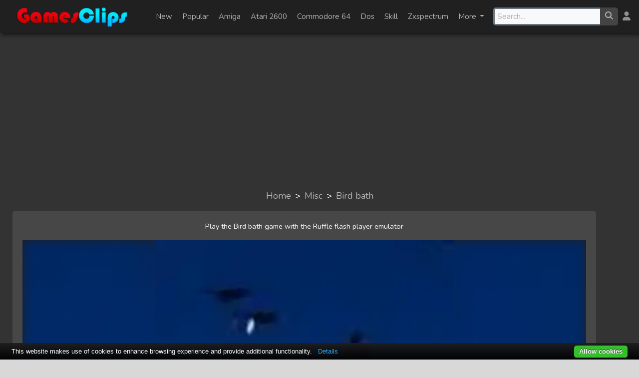

--- FILE ---
content_type: text/html; charset=UTF-8
request_url: https://www.gamesclips.com/game/bird-bath
body_size: 14599
content:
<!DOCTYPE html>
<html lang="en">

<head>
    <meta charset="utf-8">
    <meta http-equiv="X-UA-Compatible" content="IE=edge">
    <meta name="viewport" content="width=device-width, initial-scale=1">
    <link rel="shortcut icon" href="https://www.gamesclips.com/images/favicon.ico">
    <link rel="apple-touch-icon" href="/apple-touch-icon.png">

    <!-- CSRF Token -->
    <meta name="csrf-token" content="0hEdmPoaS4E6W8vV2IM7EY6lLoSyHUCyehjNLxXF">
            <title>Bird bath - Play the Misc game!</title>
        <meta name="description"
              content="Play Bird bath game, free online game, ">
        <meta name="keywords" content="game, games, online games, flash games, unity games.">

            <link rel="canonical" href="https://www.gamesclips.com/game/bird-bath">
                <meta name="twitter:card" content="summary">
    <meta name="twitter:description" content="Play Bird bath game, free online game,  #Flash Games Archive">
    <meta name="twitter:title"
          content="Play the Bird bath game #Misc #MiscGames #MiscGame">
    <meta name="twitter:image" content="https://www.gamesclips.com/gameImages/50.webp">
    <meta name="twitter:site" content="@gamesclips">
        
        <meta property="og:url" content="https://www.gamesclips.com/game/bird-bath">
        <meta property="og:site_name" content="gamesclips">
        <meta property="og:type" content="game">
        <meta property="og:title" content="Play the Bird bath game!">
        <meta property="og:description"
              content="Play the Bird bath game. Or visit gamesclips.com for many free online games">
        <meta property="og:image" content="https://www.gamesclips.com/gameImages/50.webp">

    
    <!-- Fonts -->
    <link rel="preconnect" href="https://fonts.googleapis.com">
    <link rel="preconnect" href="https://fonts.gstatic.com" crossorigin>
    <link href="https://fonts.googleapis.com/css2?family=Nunito:wght@200;400&display=swap" rel="preload"
          as="style">
    <link href="https://fonts.googleapis.com/css2?family=Nunito:wght@200;400&display=swap" rel="stylesheet">

    <!-- Styles -->
    <link href="/css/app.css?id=6d68d7c23b296bc50565c929e6867cc8" rel="preload" as="style">
    <link href="/css/app.css?id=6d68d7c23b296bc50565c929e6867cc8" rel="stylesheet">

                        
                    <link rel="preload" as="image" type="image/webp" href="https://www.gamesclips.com/gameImages/large_50.webp">
                
    <script>
        (function(w, d, s, l, i) {
            w[l] = w[l] || [];
            w[l].push({
                'gtm.start': new Date().getTime(),
                event: 'gtm.js'
            });
            var f = d.getElementsByTagName(s)[0],
                j = d.createElement(s),
                dl = l != 'dataLayer' ? '&l=' + l : '';
            j.async = true;
            j.src =
                'https://www.googletagmanager.com/gtm.js?id=' + i + dl;
            f.parentNode.insertBefore(j, f);
        })(window, document, 'script', 'dataLayer', 'GTM-P4J3X34');
    </script>

    <script type="application/ld+json">
        {
            "@context": "http://schema.org",
            "@type": "Organization",
            "name": "gamesclips.com",
            "url": "https://www.gamesclips.com",
            "address": "",
            "sameAs": [
                "https://twitter.com/gamesclips",
                "https://www.facebook.com/gamesclips"
            ]
        }
    </script>


    
    <script async src="https://pagead2.googlesyndication.com/pagead/js/adsbygoogle.js?client=ca-pub-4384737617117020"
            crossorigin="anonymous"></script>

    </head>

<body>
    <!-- Google Tag Manager (noscript) -->
    <noscript><iframe src="https://www.googletagmanager.com/ns.html?id=GTM-P4J3X34"
                height="0" width="0" style="display:none;visibility:hidden"></iframe></noscript>
    <!-- End Google Tag Manager (noscript) -->
    <div id="app">
        <div class="container-outer">
            <div class="container-inner">
                <div id="header">
    <nav class="navbar header navbar-expand-md flex-nowrap py-2">
        <nav role="navigation" id="navigationMenu">
            <div id="menuToggle">

                <input type="checkbox" />

                <span></span>
                <span></span>
                <span></span>

                <ul id="menu">
                    <li>
                        <a href="https://www.gamesclips.com/games/favorites">
                            <p class="">Favorites</p>
                        </a>
                    </li>
                    <li>
                        <a href="https://www.gamesclips.com/games/try-later">
                            <p class="">Try later</p>
                        </a>
                    </li>
                    <li>
                        <a href="https://www.gamesclips.com/games/new">
                            <p class="">New</p>
                        </a>
                    </li>
                    <li>
                        <a href="/popular">
                            <p class="">Popular</p>
                        </a>
                    </li>

                                            <li>
                            <a href="/category/5-minutes"
                               title="View all 5-minutes games">
                                <p
                                   class="">
                                    5-minutes</p>
                            </a>
                        </li>
                                            <li>
                            <a href="/category/action"
                               title="View all Action games">
                                <p
                                   class="">
                                    Action</p>
                            </a>
                        </li>
                                            <li>
                            <a href="/category/adventure"
                               title="View all Adventure games">
                                <p
                                   class="">
                                    Adventure</p>
                            </a>
                        </li>
                                            <li>
                            <a href="/category/amiga"
                               title="View all Amiga games">
                                <p
                                   class="">
                                    Amiga</p>
                            </a>
                        </li>
                                            <li>
                            <a href="/category/arcade"
                               title="View all Arcade games">
                                <p
                                   class="">
                                    Arcade</p>
                            </a>
                        </li>
                                            <li>
                            <a href="/category/atari-2600"
                               title="View all Atari 2600 games">
                                <p
                                   class="">
                                    Atari 2600</p>
                            </a>
                        </li>
                                            <li>
                            <a href="/category/atari-5200"
                               title="View all Atari 5200 games">
                                <p
                                   class="">
                                    Atari 5200</p>
                            </a>
                        </li>
                                            <li>
                            <a href="/category/atari-7800"
                               title="View all Atari 7800 games">
                                <p
                                   class="">
                                    Atari 7800</p>
                            </a>
                        </li>
                                            <li>
                            <a href="/category/atari-jaguar"
                               title="View all Atari Jaguar games">
                                <p
                                   class="">
                                    Atari Jaguar</p>
                            </a>
                        </li>
                                            <li>
                            <a href="/category/atari-lynx"
                               title="View all Atari Lynx games">
                                <p
                                   class="">
                                    Atari Lynx</p>
                            </a>
                        </li>
                                            <li>
                            <a href="/category/casino-cards-gambling"
                               title="View all Casino-Cards-Gambling games">
                                <p
                                   class="">
                                    Casino-Cards-Gambling</p>
                            </a>
                        </li>
                                            <li>
                            <a href="/category/commodore-64"
                               title="View all Commodore 64 games">
                                <p
                                   class="">
                                    Commodore 64</p>
                            </a>
                        </li>
                                            <li>
                            <a href="/category/cupcake"
                               title="View all Cupcake games">
                                <p
                                   class="">
                                    Cupcake</p>
                            </a>
                        </li>
                                            <li>
                            <a href="/category/dos"
                               title="View all Dos games">
                                <p
                                   class="">
                                    Dos</p>
                            </a>
                        </li>
                                            <li>
                            <a href="/category/dress-up"
                               title="View all Dress-up games">
                                <p
                                   class="">
                                    Dress-up</p>
                            </a>
                        </li>
                                            <li>
                            <a href="/category/fighting"
                               title="View all Fighting games">
                                <p
                                   class="">
                                    Fighting</p>
                            </a>
                        </li>
                                            <li>
                            <a href="/category/funny"
                               title="View all Funny games">
                                <p
                                   class="">
                                    Funny</p>
                            </a>
                        </li>
                                            <li>
                            <a href="/category/gameboy"
                               title="View all Gameboy games">
                                <p
                                   class="">
                                    Gameboy</p>
                            </a>
                        </li>
                                            <li>
                            <a href="/category/gameboy-advance"
                               title="View all Gameboy Advance games">
                                <p
                                   class="">
                                    Gameboy Advance</p>
                            </a>
                        </li>
                                            <li>
                            <a href="/category/games-for-girls"
                               title="View all Games-For-Girls games">
                                <p
                                   class="">
                                    Games-For-Girls</p>
                            </a>
                        </li>
                                            <li>
                            <a href="/category/kids"
                               title="View all Kids games">
                                <p
                                   class="">
                                    Kids</p>
                            </a>
                        </li>
                                            <li>
                            <a href="/category/management"
                               title="View all Management games">
                                <p
                                   class="">
                                    Management</p>
                            </a>
                        </li>
                                            <li>
                            <a href="/category/misc"
                               title="View all Misc games">
                                <p
                                   class="">
                                    Misc</p>
                            </a>
                        </li>
                                            <li>
                            <a href="/category/msx"
                               title="View all MSX games">
                                <p
                                   class="">
                                    MSX</p>
                            </a>
                        </li>
                                            <li>
                            <a href="/category/multiplayer"
                               title="View all Multiplayer games">
                                <p
                                   class="">
                                    Multiplayer</p>
                            </a>
                        </li>
                                            <li>
                            <a href="/category/music"
                               title="View all Music games">
                                <p
                                   class="">
                                    Music</p>
                            </a>
                        </li>
                                            <li>
                            <a href="/category/nintendo-ds"
                               title="View all Nintendo DS games">
                                <p
                                   class="">
                                    Nintendo DS</p>
                            </a>
                        </li>
                                            <li>
                            <a href="/category/physics"
                               title="View all Physics games">
                                <p
                                   class="">
                                    Physics</p>
                            </a>
                        </li>
                                            <li>
                            <a href="/category/platform"
                               title="View all Platform games">
                                <p
                                   class="">
                                    Platform</p>
                            </a>
                        </li>
                                            <li>
                            <a href="/category/point-and-click"
                               title="View all Point-and-click games">
                                <p
                                   class="">
                                    Point-and-click</p>
                            </a>
                        </li>
                                            <li>
                            <a href="/category/puzzle"
                               title="View all Puzzle games">
                                <p
                                   class="">
                                    Puzzle</p>
                            </a>
                        </li>
                                            <li>
                            <a href="/category/racing"
                               title="View all Racing games">
                                <p
                                   class="">
                                    Racing</p>
                            </a>
                        </li>
                                            <li>
                            <a href="/category/sega-mega-drive"
                               title="View all Sega Mega Drive games">
                                <p
                                   class="">
                                    Sega Mega Drive</p>
                            </a>
                        </li>
                                            <li>
                            <a href="/category/shooting"
                               title="View all Shooting games">
                                <p
                                   class="">
                                    Shooting</p>
                            </a>
                        </li>
                                            <li>
                            <a href="/category/simulation"
                               title="View all Simulation games">
                                <p
                                   class="">
                                    Simulation</p>
                            </a>
                        </li>
                                            <li>
                            <a href="/category/skill"
                               title="View all Skill games">
                                <p
                                   class="">
                                    Skill</p>
                            </a>
                        </li>
                                            <li>
                            <a href="/category/sports"
                               title="View all Sports games">
                                <p
                                   class="">
                                    Sports</p>
                            </a>
                        </li>
                                            <li>
                            <a href="/category/strategy"
                               title="View all Strategy games">
                                <p
                                   class="">
                                    Strategy</p>
                            </a>
                        </li>
                                            <li>
                            <a href="/category/zxspectrum"
                               title="View all Zxspectrum games">
                                <p
                                   class="">
                                    Zxspectrum</p>
                            </a>
                        </li>
                                    </ul>
            </div>
        </nav>

        <div class="headerlogobox">
            <a href="/">
                <picture>
                    <source srcset="https://www.gamesclips.com/images/gamesclipslogosmall.png" id="headerlogosmall"
                            media="(max-width: 768px)">
                    <source srcset="https://www.gamesclips.com/images/logo.webp" type="image/webp">
                    <source srcset="https://www.gamesclips.com/images/logo.png" type="image/png">
                    <img alt="GamesClips logo" class="headerlogo"
                         src="https://www.gamesclips.com/images/logo.png">
                </picture>
            </a>
            <div class="d-md-none col-3">&nbsp;</div>
        </div>

        <div class="itembar">
            <ul class="navbar-nav">
                <li class="nav-item" data-toggle-overlay="newGamesOverlay"><a
                       class="nav-link "
                       href="https://www.gamesclips.com/games/new">New</a></li>
                <li class="nav-item" data-toggle-overlay="popularGamesOverlay"><a
                       class="nav-link "
                       href="/popular">Popular</a></li>

                                    <li class="nav-item"
                        data-toggle-overlay="category1GamesOverlay">
                        <a class="nav-link "
                           href="/category/amiga"
                           title="View all Amiga games">
                            Amiga
                        </a>
                    </li>
                                    <li class="nav-item"
                        data-toggle-overlay="category2GamesOverlay">
                        <a class="nav-link "
                           href="/category/atari-2600"
                           title="View all Atari 2600 games">
                            Atari 2600
                        </a>
                    </li>
                                    <li class="nav-item"
                        data-toggle-overlay="category3GamesOverlay">
                        <a class="nav-link "
                           href="/category/commodore-64"
                           title="View all Commodore 64 games">
                            Commodore 64
                        </a>
                    </li>
                                    <li class="nav-item"
                        data-toggle-overlay="category4GamesOverlay">
                        <a class="nav-link "
                           href="/category/dos"
                           title="View all Dos games">
                            Dos
                        </a>
                    </li>
                                    <li class="nav-item"
                        data-toggle-overlay="category5GamesOverlay">
                        <a class="nav-link "
                           href="/category/skill"
                           title="View all Skill games">
                            Skill
                        </a>
                    </li>
                                    <li class="nav-item"
                        data-toggle-overlay="category6GamesOverlay">
                        <a class="nav-link "
                           href="/category/zxspectrum"
                           title="View all Zxspectrum games">
                            Zxspectrum
                        </a>
                    </li>
                                <li class="nav-item dropdown">
                    <a class="nav-link dropdown-toggle"
                       data-toggle-overlay="categoryOverlay" href="#"
                       id="navbardrop">
                        More
                    </a>
                </li>
            </ul>

        </div>

        <div class="dropdown-menu" id="newGamesOverlay" data-click-outside>
                            <div class="dropdownitembox">
                    <a href="https://www.gamesclips.com/game/tap-the-bat-preview">
                        <div class="dropdownitem">
                            <div class="dropdownitemimg">
                                <img src="https://www.gamesclips.com/gameImages/10833.webp"
                                     alt="Tap the Bat PREVIEW" class="gameimg lazyload"
                                     data-src="https://www.gamesclips.com/gameImages/10833.webp" loading="lazy">
                            </div>
                            <div class="dropdownitemtext">
                                <p>Tap the Bat PREVIEW</p>
                            </div>
                        </div>
                    </a>
                </div>
                            <div class="dropdownitembox">
                    <a href="https://www.gamesclips.com/game/ultraman">
                        <div class="dropdownitem">
                            <div class="dropdownitemimg">
                                <img src="https://www.gamesclips.com/gameImages/10832.webp"
                                     alt="Ultraman" class="gameimg lazyload"
                                     data-src="https://www.gamesclips.com/gameImages/10832.webp" loading="lazy">
                            </div>
                            <div class="dropdownitemtext">
                                <p>Ultraman</p>
                            </div>
                        </div>
                    </a>
                </div>
                            <div class="dropdownitembox">
                    <a href="https://www.gamesclips.com/game/ultraman-san-ho">
                        <div class="dropdownitem">
                            <div class="dropdownitemimg">
                                <img src="https://www.gamesclips.com/gameImages/10831.webp"
                                     alt="Ultraman (San Ho)" class="gameimg lazyload"
                                     data-src="https://www.gamesclips.com/gameImages/10831.webp" loading="lazy">
                            </div>
                            <div class="dropdownitemtext">
                                <p>Ultraman (San Ho)</p>
                            </div>
                        </div>
                    </a>
                </div>
                            <div class="dropdownitembox">
                    <a href="https://www.gamesclips.com/game/ultima-koufu-no-exodus-j">
                        <div class="dropdownitem">
                            <div class="dropdownitemimg">
                                <img src="https://www.gamesclips.com/gameImages/10829.webp"
                                     alt="Ultima Koufu no Exodus (J)" class="gameimg lazyload"
                                     data-src="https://www.gamesclips.com/gameImages/10829.webp" loading="lazy">
                            </div>
                            <div class="dropdownitemtext">
                                <p>Ultima Koufu no Exodus (J)</p>
                            </div>
                        </div>
                    </a>
                </div>
                            <div class="dropdownitembox">
                    <a href="https://www.gamesclips.com/game/ulises">
                        <div class="dropdownitem">
                            <div class="dropdownitemimg">
                                <img src="https://www.gamesclips.com/gameImages/10828.webp"
                                     alt="Ulises" class="gameimg lazyload"
                                     data-src="https://www.gamesclips.com/gameImages/10828.webp" loading="lazy">
                            </div>
                            <div class="dropdownitemtext">
                                <p>Ulises</p>
                            </div>
                        </div>
                    </a>
                </div>
                            <div class="dropdownitembox">
                    <a href="https://www.gamesclips.com/game/uchi-mata">
                        <div class="dropdownitem">
                            <div class="dropdownitemimg">
                                <img src="https://www.gamesclips.com/gameImages/10827.webp"
                                     alt="Uchi Mata" class="gameimg lazyload"
                                     data-src="https://www.gamesclips.com/gameImages/10827.webp" loading="lazy">
                            </div>
                            <div class="dropdownitemtext">
                                <p>Uchi Mata</p>
                            </div>
                        </div>
                    </a>
                </div>
                            <div class="dropdownitembox">
                    <a href="https://www.gamesclips.com/game/ufo-a2-msxosaure">
                        <div class="dropdownitem">
                            <div class="dropdownitemimg">
                                <img src="https://www.gamesclips.com/gameImages/10826.webp"
                                     alt="U.F.O. [a2] (MSXosaure)" class="gameimg lazyload"
                                     data-src="https://www.gamesclips.com/gameImages/10826.webp" loading="lazy">
                            </div>
                            <div class="dropdownitemtext">
                                <p>U.F.O. [a2] (MSXosaure)</p>
                            </div>
                        </div>
                    </a>
                </div>
                            <div class="dropdownitembox">
                    <a href="https://www.gamesclips.com/game/ufo-msxosaure">
                        <div class="dropdownitem">
                            <div class="dropdownitemimg">
                                <img src="https://www.gamesclips.com/gameImages/10825.webp"
                                     alt="U.F.O. (MSXosaure)" class="gameimg lazyload"
                                     data-src="https://www.gamesclips.com/gameImages/10825.webp" loading="lazy">
                            </div>
                            <div class="dropdownitemtext">
                                <p>U.F.O. (MSXosaure)</p>
                            </div>
                        </div>
                    </a>
                </div>
                            <div class="dropdownitembox">
                    <a href="https://www.gamesclips.com/game/u-do-msx-fan">
                        <div class="dropdownitem">
                            <div class="dropdownitemimg">
                                <img src="https://www.gamesclips.com/gameImages/10824.webp"
                                     alt="U-Do (MSX-Fan)" class="gameimg lazyload"
                                     data-src="https://www.gamesclips.com/gameImages/10824.webp" loading="lazy">
                            </div>
                            <div class="dropdownitemtext">
                                <p>U-Do (MSX-Fan)</p>
                            </div>
                        </div>
                    </a>
                </div>
                            <div class="dropdownitembox">
                    <a href="https://www.gamesclips.com/game/tzr-grand-prix-rider">
                        <div class="dropdownitem">
                            <div class="dropdownitemimg">
                                <img src="https://www.gamesclips.com/gameImages/10823.webp"
                                     alt="TZR Grand Prix Rider" class="gameimg lazyload"
                                     data-src="https://www.gamesclips.com/gameImages/10823.webp" loading="lazy">
                            </div>
                            <div class="dropdownitemtext">
                                <p>TZR Grand Prix Rider</p>
                            </div>
                        </div>
                    </a>
                </div>
                            <div class="dropdownitembox">
                    <a href="https://www.gamesclips.com/game/txupinazo">
                        <div class="dropdownitem">
                            <div class="dropdownitemimg">
                                <img src="https://www.gamesclips.com/gameImages/10822.webp"
                                     alt="Txupinazo!" class="gameimg lazyload"
                                     data-src="https://www.gamesclips.com/gameImages/10822.webp" loading="lazy">
                            </div>
                            <div class="dropdownitemtext">
                                <p>Txupinazo!</p>
                            </div>
                        </div>
                    </a>
                </div>
                            <div class="dropdownitembox">
                    <a href="https://www.gamesclips.com/game/twinlight-r2-retrosouls">
                        <div class="dropdownitem">
                            <div class="dropdownitemimg">
                                <img src="https://www.gamesclips.com/gameImages/10821.webp"
                                     alt="Twinlight [r2] (RetroSouls)" class="gameimg lazyload"
                                     data-src="https://www.gamesclips.com/gameImages/10821.webp" loading="lazy">
                            </div>
                            <div class="dropdownitemtext">
                                <p>Twinlight [r2] (RetroSouls)</p>
                            </div>
                        </div>
                    </a>
                </div>
                    </div>

        <div class="dropdown-menu" id="popularGamesOverlay" data-click-outside>
                            <div class="dropdownitembox">
                    <a href="https://www.gamesclips.com/game/naked-ladies-jigsaw">
                        <div class="dropdownitem">
                            <div class="dropdownitemimg">
                                <img src="https://www.gamesclips.com/gameImages/1028.webp"
                                     alt="Naked Ladies Jigsaw" class="gameimg lazyload"
                                     data-src="https://www.gamesclips.com/gameImages/1028.webp" loading="lazy">
                            </div>
                            <div class="dropdownitemtext">
                                <p>Naked Ladies Jigsaw</p>
                            </div>
                        </div>
                    </a>
                </div>
                            <div class="dropdownitembox">
                    <a href="https://www.gamesclips.com/game/combat-online">
                        <div class="dropdownitem">
                            <div class="dropdownitemimg">
                                <img src="https://www.gamesclips.com/gameImages/2715.webp"
                                     alt="Combat Online" class="gameimg lazyload"
                                     data-src="https://www.gamesclips.com/gameImages/2715.webp" loading="lazy">
                            </div>
                            <div class="dropdownitemtext">
                                <p>Combat Online</p>
                            </div>
                        </div>
                    </a>
                </div>
                            <div class="dropdownitembox">
                    <a href="https://www.gamesclips.com/game/bloxdio">
                        <div class="dropdownitem">
                            <div class="dropdownitemimg">
                                <img src="https://www.gamesclips.com/gameImages/3794.webp"
                                     alt="Bloxd.io" class="gameimg lazyload"
                                     data-src="https://www.gamesclips.com/gameImages/3794.webp" loading="lazy">
                            </div>
                            <div class="dropdownitemtext">
                                <p>Bloxd.io</p>
                            </div>
                        </div>
                    </a>
                </div>
                            <div class="dropdownitembox">
                    <a href="https://www.gamesclips.com/game/pac-mania">
                        <div class="dropdownitem">
                            <div class="dropdownitemimg">
                                <img src="https://www.gamesclips.com/gameImages/7962.webp"
                                     alt="Pac-Mania" class="gameimg lazyload"
                                     data-src="https://www.gamesclips.com/gameImages/7962.webp" loading="lazy">
                            </div>
                            <div class="dropdownitemtext">
                                <p>Pac-Mania</p>
                            </div>
                        </div>
                    </a>
                </div>
                            <div class="dropdownitembox">
                    <a href="https://www.gamesclips.com/game/commando-amiga">
                        <div class="dropdownitem">
                            <div class="dropdownitemimg">
                                <img src="https://www.gamesclips.com/gameImages/8028.webp"
                                     alt="Commando Amiga" class="gameimg lazyload"
                                     data-src="https://www.gamesclips.com/gameImages/8028.webp" loading="lazy">
                            </div>
                            <div class="dropdownitemtext">
                                <p>Commando Amiga</p>
                            </div>
                        </div>
                    </a>
                </div>
                            <div class="dropdownitembox">
                    <a href="https://www.gamesclips.com/game/yie-ar-kung-fu">
                        <div class="dropdownitem">
                            <div class="dropdownitemimg">
                                <img src="https://www.gamesclips.com/gameImages/3862.webp"
                                     alt="Yie Ar Kung-Fu" class="gameimg lazyload"
                                     data-src="https://www.gamesclips.com/gameImages/3862.webp" loading="lazy">
                            </div>
                            <div class="dropdownitemtext">
                                <p>Yie Ar Kung-Fu</p>
                            </div>
                        </div>
                    </a>
                </div>
                            <div class="dropdownitembox">
                    <a href="https://www.gamesclips.com/game/super-mario-advance-4-super-mario-bros-3-usa-australia-rev-1">
                        <div class="dropdownitem">
                            <div class="dropdownitemimg">
                                <img src="https://www.gamesclips.com/gameImages/8213.webp"
                                     alt="Super Mario Advance 4 - Super Mario Bros. 3 (USA, Australia) (Rev 1)" class="gameimg lazyload"
                                     data-src="https://www.gamesclips.com/gameImages/8213.webp" loading="lazy">
                            </div>
                            <div class="dropdownitemtext">
                                <p>Super Mario Advance 4 - Super Mario Bros. 3 (USA, Australia) (Rev 1)</p>
                            </div>
                        </div>
                    </a>
                </div>
                            <div class="dropdownitembox">
                    <a href="https://www.gamesclips.com/game/shadez-3">
                        <div class="dropdownitem">
                            <div class="dropdownitemimg">
                                <img src="https://www.gamesclips.com/gameImages/2234.webp"
                                     alt="Shadez 3" class="gameimg lazyload"
                                     data-src="https://www.gamesclips.com/gameImages/2234.webp" loading="lazy">
                            </div>
                            <div class="dropdownitemtext">
                                <p>Shadez 3</p>
                            </div>
                        </div>
                    </a>
                </div>
                            <div class="dropdownitembox">
                    <a href="https://www.gamesclips.com/game/test-drive">
                        <div class="dropdownitem">
                            <div class="dropdownitemimg">
                                <img src="https://www.gamesclips.com/gameImages/8819.webp"
                                     alt="Test Drive" class="gameimg lazyload"
                                     data-src="https://www.gamesclips.com/gameImages/8819.webp" loading="lazy">
                            </div>
                            <div class="dropdownitemtext">
                                <p>Test Drive</p>
                            </div>
                        </div>
                    </a>
                </div>
                            <div class="dropdownitembox">
                    <a href="https://www.gamesclips.com/game/fortnite-building-simulator">
                        <div class="dropdownitem">
                            <div class="dropdownitemimg">
                                <img src="https://www.gamesclips.com/gameImages/2516.webp"
                                     alt="Fortnite building simulator" class="gameimg lazyload"
                                     data-src="https://www.gamesclips.com/gameImages/2516.webp" loading="lazy">
                            </div>
                            <div class="dropdownitemtext">
                                <p>Fortnite building simulator</p>
                            </div>
                        </div>
                    </a>
                </div>
                            <div class="dropdownitembox">
                    <a href="https://www.gamesclips.com/game/pokemon-silver-version">
                        <div class="dropdownitem">
                            <div class="dropdownitemimg">
                                <img src="https://www.gamesclips.com/gameImages/4137.webp"
                                     alt="Pokemon - Silver Version" class="gameimg lazyload"
                                     data-src="https://www.gamesclips.com/gameImages/4137.webp" loading="lazy">
                            </div>
                            <div class="dropdownitemtext">
                                <p>Pokemon - Silver Version</p>
                            </div>
                        </div>
                    </a>
                </div>
                            <div class="dropdownitembox">
                    <a href="https://www.gamesclips.com/game/obama-alien-defense">
                        <div class="dropdownitem">
                            <div class="dropdownitemimg">
                                <img src="https://www.gamesclips.com/gameImages/2117.webp"
                                     alt="Obama Alien Defense" class="gameimg lazyload"
                                     data-src="https://www.gamesclips.com/gameImages/2117.webp" loading="lazy">
                            </div>
                            <div class="dropdownitemtext">
                                <p>Obama Alien Defense</p>
                            </div>
                        </div>
                    </a>
                </div>
                    </div>

                    <div class="dropdown-menu" id="category1GamesOverlay" data-click-outside>
                                    <div class="dropdownitembox">
                        <a href="https://www.gamesclips.com/game/zak2">
                            <div class="dropdownitem">
                                <div class="dropdownitemimg">
                                    <img src="https://www.gamesclips.com/gameImages/8829.webp"
                                         alt="Zak2" class="gameimg lazyload"
                                         data-src="https://www.gamesclips.com/gameImages/8829.webp" loading="lazy">
                                </div>
                                <div class="dropdownitemtext">
                                    <p>Zak2</p>
                                </div>
                            </div>
                        </a>
                    </div>
                                    <div class="dropdownitembox">
                        <a href="https://www.gamesclips.com/game/zak1">
                            <div class="dropdownitem">
                                <div class="dropdownitemimg">
                                    <img src="https://www.gamesclips.com/gameImages/8828.webp"
                                         alt="Zak1" class="gameimg lazyload"
                                         data-src="https://www.gamesclips.com/gameImages/8828.webp" loading="lazy">
                                </div>
                                <div class="dropdownitemtext">
                                    <p>Zak1</p>
                                </div>
                            </div>
                        </a>
                    </div>
                                    <div class="dropdownitembox">
                        <a href="https://www.gamesclips.com/game/xenon">
                            <div class="dropdownitem">
                                <div class="dropdownitemimg">
                                    <img src="https://www.gamesclips.com/gameImages/8827.webp"
                                         alt="XENON" class="gameimg lazyload"
                                         data-src="https://www.gamesclips.com/gameImages/8827.webp" loading="lazy">
                                </div>
                                <div class="dropdownitemtext">
                                    <p>XENON</p>
                                </div>
                            </div>
                        </a>
                    </div>
                                    <div class="dropdownitembox">
                        <a href="https://www.gamesclips.com/game/wings-of-fury">
                            <div class="dropdownitem">
                                <div class="dropdownitemimg">
                                    <img src="https://www.gamesclips.com/gameImages/8826.webp"
                                         alt="Wings of Fury" class="gameimg lazyload"
                                         data-src="https://www.gamesclips.com/gameImages/8826.webp" loading="lazy">
                                </div>
                                <div class="dropdownitemtext">
                                    <p>Wings of Fury</p>
                                </div>
                            </div>
                        </a>
                    </div>
                                    <div class="dropdownitembox">
                        <a href="https://www.gamesclips.com/game/wild-streets-1990tituscr-scxt-3-switch">
                            <div class="dropdownitem">
                                <div class="dropdownitemimg">
                                    <img src="https://www.gamesclips.com/gameImages/8825.webp"
                                         alt="Wild Streets (1990)(Titus)[cr SCX][t  3 Switch]" class="gameimg lazyload"
                                         data-src="https://www.gamesclips.com/gameImages/8825.webp" loading="lazy">
                                </div>
                                <div class="dropdownitemtext">
                                    <p>Wild Streets (1990)(Titus)[cr SCX][t  3 Switch]</p>
                                </div>
                            </div>
                        </a>
                    </div>
                                    <div class="dropdownitembox">
                        <a href="https://www.gamesclips.com/game/turrican">
                            <div class="dropdownitem">
                                <div class="dropdownitemimg">
                                    <img src="https://www.gamesclips.com/gameImages/8824.webp"
                                         alt="TURRICAN" class="gameimg lazyload"
                                         data-src="https://www.gamesclips.com/gameImages/8824.webp" loading="lazy">
                                </div>
                                <div class="dropdownitemtext">
                                    <p>TURRICAN</p>
                                </div>
                            </div>
                        </a>
                    </div>
                                    <div class="dropdownitembox">
                        <a href="https://www.gamesclips.com/game/turbo-outrun-1989us-goldcr-supremet-2-supremea">
                            <div class="dropdownitem">
                                <div class="dropdownitemimg">
                                    <img src="https://www.gamesclips.com/gameImages/8823.webp"
                                         alt="Turbo Outrun (1989)(U.S. Gold)[cr Supreme][t  2 Supreme][a]" class="gameimg lazyload"
                                         data-src="https://www.gamesclips.com/gameImages/8823.webp" loading="lazy">
                                </div>
                                <div class="dropdownitemtext">
                                    <p>Turbo Outrun (1989)(U.S. Gold)[cr Supreme][t  2 Supreme][a]</p>
                                </div>
                            </div>
                        </a>
                    </div>
                                    <div class="dropdownitembox">
                        <a href="https://www.gamesclips.com/game/tower-of-babel">
                            <div class="dropdownitem">
                                <div class="dropdownitemimg">
                                    <img src="https://www.gamesclips.com/gameImages/8822.webp"
                                         alt="Tower of Babel" class="gameimg lazyload"
                                         data-src="https://www.gamesclips.com/gameImages/8822.webp" loading="lazy">
                                </div>
                                <div class="dropdownitemtext">
                                    <p>Tower of Babel</p>
                                </div>
                            </div>
                        </a>
                    </div>
                                    <div class="dropdownitembox">
                        <a href="https://www.gamesclips.com/game/toki">
                            <div class="dropdownitem">
                                <div class="dropdownitemimg">
                                    <img src="https://www.gamesclips.com/gameImages/8821.webp"
                                         alt="TOKI" class="gameimg lazyload"
                                         data-src="https://www.gamesclips.com/gameImages/8821.webp" loading="lazy">
                                </div>
                                <div class="dropdownitemtext">
                                    <p>TOKI</p>
                                </div>
                            </div>
                        </a>
                    </div>
                                    <div class="dropdownitembox">
                        <a href="https://www.gamesclips.com/game/thndrcat">
                            <div class="dropdownitem">
                                <div class="dropdownitemimg">
                                    <img src="https://www.gamesclips.com/gameImages/8820.webp"
                                         alt="thndrcat" class="gameimg lazyload"
                                         data-src="https://www.gamesclips.com/gameImages/8820.webp" loading="lazy">
                                </div>
                                <div class="dropdownitemtext">
                                    <p>thndrcat</p>
                                </div>
                            </div>
                        </a>
                    </div>
                                    <div class="dropdownitembox">
                        <a href="https://www.gamesclips.com/game/test-drive">
                            <div class="dropdownitem">
                                <div class="dropdownitemimg">
                                    <img src="https://www.gamesclips.com/gameImages/8819.webp"
                                         alt="Test Drive" class="gameimg lazyload"
                                         data-src="https://www.gamesclips.com/gameImages/8819.webp" loading="lazy">
                                </div>
                                <div class="dropdownitemtext">
                                    <p>Test Drive</p>
                                </div>
                            </div>
                        </a>
                    </div>
                                    <div class="dropdownitembox">
                        <a href="https://www.gamesclips.com/game/test-drive-ii-the-duel-1989accolade">
                            <div class="dropdownitem">
                                <div class="dropdownitemimg">
                                    <img src="https://www.gamesclips.com/gameImages/8818.webp"
                                         alt="Test Drive II - The Duel (1989)(Accolade)" class="gameimg lazyload"
                                         data-src="https://www.gamesclips.com/gameImages/8818.webp" loading="lazy">
                                </div>
                                <div class="dropdownitemtext">
                                    <p>Test Drive II - The Duel (1989)(Accolade)</p>
                                </div>
                            </div>
                        </a>
                    </div>
                            </div>
                    <div class="dropdown-menu" id="category2GamesOverlay" data-click-outside>
                                    <div class="dropdownitembox">
                        <a href="https://www.gamesclips.com/game/custers-revenge-na">
                            <div class="dropdownitem">
                                <div class="dropdownitemimg">
                                    <img src="https://www.gamesclips.com/gameImages/9332.webp"
                                         alt="Custer&#039;s Revenge (NA)" class="gameimg lazyload"
                                         data-src="https://www.gamesclips.com/gameImages/9332.webp" loading="lazy">
                                </div>
                                <div class="dropdownitemtext">
                                    <p>Custer&#039;s Revenge (NA)</p>
                                </div>
                            </div>
                        </a>
                    </div>
                                    <div class="dropdownitembox">
                        <a href="https://www.gamesclips.com/game/cubicolor-prototype">
                            <div class="dropdownitem">
                                <div class="dropdownitemimg">
                                    <img src="https://www.gamesclips.com/gameImages/9331.webp"
                                         alt="Cubicolor (Prototype)" class="gameimg lazyload"
                                         data-src="https://www.gamesclips.com/gameImages/9331.webp" loading="lazy">
                                </div>
                                <div class="dropdownitemtext">
                                    <p>Cubicolor (Prototype)</p>
                                </div>
                            </div>
                        </a>
                    </div>
                                    <div class="dropdownitembox">
                        <a href="https://www.gamesclips.com/game/crystal-castles-na">
                            <div class="dropdownitem">
                                <div class="dropdownitemimg">
                                    <img src="https://www.gamesclips.com/gameImages/9330.webp"
                                         alt="Crystal Castles (NA)" class="gameimg lazyload"
                                         data-src="https://www.gamesclips.com/gameImages/9330.webp" loading="lazy">
                                </div>
                                <div class="dropdownitemtext">
                                    <p>Crystal Castles (NA)</p>
                                </div>
                            </div>
                        </a>
                    </div>
                                    <div class="dropdownitembox">
                        <a href="https://www.gamesclips.com/game/crypts-of-chaos-na">
                            <div class="dropdownitem">
                                <div class="dropdownitemimg">
                                    <img src="https://www.gamesclips.com/gameImages/9329.webp"
                                         alt="Crypts of Chaos (NA)" class="gameimg lazyload"
                                         data-src="https://www.gamesclips.com/gameImages/9329.webp" loading="lazy">
                                </div>
                                <div class="dropdownitemtext">
                                    <p>Crypts of Chaos (NA)</p>
                                </div>
                            </div>
                        </a>
                    </div>
                                    <div class="dropdownitembox">
                        <a href="https://www.gamesclips.com/game/cruise-missile-na">
                            <div class="dropdownitem">
                                <div class="dropdownitemimg">
                                    <img src="https://www.gamesclips.com/gameImages/9328.webp"
                                         alt="Cruise Missile (NA)" class="gameimg lazyload"
                                         data-src="https://www.gamesclips.com/gameImages/9328.webp" loading="lazy">
                                </div>
                                <div class="dropdownitemtext">
                                    <p>Cruise Missile (NA)</p>
                                </div>
                            </div>
                        </a>
                    </div>
                                    <div class="dropdownitembox">
                        <a href="https://www.gamesclips.com/game/crossbow-na">
                            <div class="dropdownitem">
                                <div class="dropdownitemimg">
                                    <img src="https://www.gamesclips.com/gameImages/9327.webp"
                                         alt="Crossbow (NA)" class="gameimg lazyload"
                                         data-src="https://www.gamesclips.com/gameImages/9327.webp" loading="lazy">
                                </div>
                                <div class="dropdownitemtext">
                                    <p>Crossbow (NA)</p>
                                </div>
                            </div>
                        </a>
                    </div>
                                    <div class="dropdownitembox">
                        <a href="https://www.gamesclips.com/game/cross-force-na">
                            <div class="dropdownitem">
                                <div class="dropdownitemimg">
                                    <img src="https://www.gamesclips.com/gameImages/9326.webp"
                                         alt="Cross Force (NA)" class="gameimg lazyload"
                                         data-src="https://www.gamesclips.com/gameImages/9326.webp" loading="lazy">
                                </div>
                                <div class="dropdownitemtext">
                                    <p>Cross Force (NA)</p>
                                </div>
                            </div>
                        </a>
                    </div>
                                    <div class="dropdownitembox">
                        <a href="https://www.gamesclips.com/game/crazy-climber-na">
                            <div class="dropdownitem">
                                <div class="dropdownitemimg">
                                    <img src="https://www.gamesclips.com/gameImages/9325.webp"
                                         alt="Crazy Climber (NA)" class="gameimg lazyload"
                                         data-src="https://www.gamesclips.com/gameImages/9325.webp" loading="lazy">
                                </div>
                                <div class="dropdownitemtext">
                                    <p>Crazy Climber (NA)</p>
                                </div>
                            </div>
                        </a>
                    </div>
                                    <div class="dropdownitembox">
                        <a href="https://www.gamesclips.com/game/crash-dive-na">
                            <div class="dropdownitem">
                                <div class="dropdownitemimg">
                                    <img src="https://www.gamesclips.com/gameImages/9324.webp"
                                         alt="Crash Dive (NA)" class="gameimg lazyload"
                                         data-src="https://www.gamesclips.com/gameImages/9324.webp" loading="lazy">
                                </div>
                                <div class="dropdownitemtext">
                                    <p>Crash Dive (NA)</p>
                                </div>
                            </div>
                        </a>
                    </div>
                                    <div class="dropdownitembox">
                        <a href="https://www.gamesclips.com/game/crackpots-na">
                            <div class="dropdownitem">
                                <div class="dropdownitemimg">
                                    <img src="https://www.gamesclips.com/gameImages/9323.webp"
                                         alt="Crackpots (NA)" class="gameimg lazyload"
                                         data-src="https://www.gamesclips.com/gameImages/9323.webp" loading="lazy">
                                </div>
                                <div class="dropdownitemtext">
                                    <p>Crackpots (NA)</p>
                                </div>
                            </div>
                        </a>
                    </div>
                                    <div class="dropdownitembox">
                        <a href="https://www.gamesclips.com/game/cracked-prototype">
                            <div class="dropdownitem">
                                <div class="dropdownitemimg">
                                    <img src="https://www.gamesclips.com/gameImages/9322.webp"
                                         alt="Crack&#039;ed (Prototype)" class="gameimg lazyload"
                                         data-src="https://www.gamesclips.com/gameImages/9322.webp" loading="lazy">
                                </div>
                                <div class="dropdownitemtext">
                                    <p>Crack&#039;ed (Prototype)</p>
                                </div>
                            </div>
                        </a>
                    </div>
                                    <div class="dropdownitembox">
                        <a href="https://www.gamesclips.com/game/cosmic-swarm-na">
                            <div class="dropdownitem">
                                <div class="dropdownitemimg">
                                    <img src="https://www.gamesclips.com/gameImages/9321.webp"
                                         alt="Cosmic Swarm (NA)" class="gameimg lazyload"
                                         data-src="https://www.gamesclips.com/gameImages/9321.webp" loading="lazy">
                                </div>
                                <div class="dropdownitemtext">
                                    <p>Cosmic Swarm (NA)</p>
                                </div>
                            </div>
                        </a>
                    </div>
                            </div>
                    <div class="dropdown-menu" id="category3GamesOverlay" data-click-outside>
                                    <div class="dropdownitembox">
                        <a href="https://www.gamesclips.com/game/5th-gear-c64">
                            <div class="dropdownitem">
                                <div class="dropdownitemimg">
                                    <img src="https://www.gamesclips.com/gameImages/8257.webp"
                                         alt="5th gear c64" class="gameimg lazyload"
                                         data-src="https://www.gamesclips.com/gameImages/8257.webp" loading="lazy">
                                </div>
                                <div class="dropdownitemtext">
                                    <p>5th gear c64</p>
                                </div>
                            </div>
                        </a>
                    </div>
                                    <div class="dropdownitembox">
                        <a href="https://www.gamesclips.com/game/one-year-after">
                            <div class="dropdownitem">
                                <div class="dropdownitemimg">
                                    <img src="https://www.gamesclips.com/gameImages/8256.webp"
                                         alt="one year after" class="gameimg lazyload"
                                         data-src="https://www.gamesclips.com/gameImages/8256.webp" loading="lazy">
                                </div>
                                <div class="dropdownitemtext">
                                    <p>one year after</p>
                                </div>
                            </div>
                        </a>
                    </div>
                                    <div class="dropdownitembox">
                        <a href="https://www.gamesclips.com/game/autotest-simulator-3">
                            <div class="dropdownitem">
                                <div class="dropdownitemimg">
                                    <img src="https://www.gamesclips.com/gameImages/8255.webp"
                                         alt="Autotest simulator +3" class="gameimg lazyload"
                                         data-src="https://www.gamesclips.com/gameImages/8255.webp" loading="lazy">
                                </div>
                                <div class="dropdownitemtext">
                                    <p>Autotest simulator +3</p>
                                </div>
                            </div>
                        </a>
                    </div>
                                    <div class="dropdownitembox">
                        <a href="https://www.gamesclips.com/game/ave-satanas-demo">
                            <div class="dropdownitem">
                                <div class="dropdownitemimg">
                                    <img src="https://www.gamesclips.com/gameImages/8254.webp"
                                         alt="Ave satanas demo" class="gameimg lazyload"
                                         data-src="https://www.gamesclips.com/gameImages/8254.webp" loading="lazy">
                                </div>
                                <div class="dropdownitemtext">
                                    <p>Ave satanas demo</p>
                                </div>
                            </div>
                        </a>
                    </div>
                                    <div class="dropdownitembox">
                        <a href="https://www.gamesclips.com/game/snodgits">
                            <div class="dropdownitem">
                                <div class="dropdownitemimg">
                                    <img src="https://www.gamesclips.com/gameImages/8253.webp"
                                         alt="Snodgits" class="gameimg lazyload"
                                         data-src="https://www.gamesclips.com/gameImages/8253.webp" loading="lazy">
                                </div>
                                <div class="dropdownitemtext">
                                    <p>Snodgits</p>
                                </div>
                            </div>
                        </a>
                    </div>
                                    <div class="dropdownitembox">
                        <a href="https://www.gamesclips.com/game/europe">
                            <div class="dropdownitem">
                                <div class="dropdownitemimg">
                                    <img src="https://www.gamesclips.com/gameImages/8251.webp"
                                         alt="Europe!" class="gameimg lazyload"
                                         data-src="https://www.gamesclips.com/gameImages/8251.webp" loading="lazy">
                                </div>
                                <div class="dropdownitemtext">
                                    <p>Europe!</p>
                                </div>
                            </div>
                        </a>
                    </div>
                                    <div class="dropdownitembox">
                        <a href="https://www.gamesclips.com/game/ollo">
                            <div class="dropdownitem">
                                <div class="dropdownitemimg">
                                    <img src="https://www.gamesclips.com/gameImages/7825.webp"
                                         alt="Ollo" class="gameimg lazyload"
                                         data-src="https://www.gamesclips.com/gameImages/7825.webp" loading="lazy">
                                </div>
                                <div class="dropdownitemtext">
                                    <p>Ollo</p>
                                </div>
                            </div>
                        </a>
                    </div>
                                    <div class="dropdownitembox">
                        <a href="https://www.gamesclips.com/game/northstar">
                            <div class="dropdownitem">
                                <div class="dropdownitemimg">
                                    <img src="https://www.gamesclips.com/gameImages/7824.webp"
                                         alt="NorthStar" class="gameimg lazyload"
                                         data-src="https://www.gamesclips.com/gameImages/7824.webp" loading="lazy">
                                </div>
                                <div class="dropdownitemtext">
                                    <p>NorthStar</p>
                                </div>
                            </div>
                        </a>
                    </div>
                                    <div class="dropdownitembox">
                        <a href="https://www.gamesclips.com/game/nova">
                            <div class="dropdownitem">
                                <div class="dropdownitemimg">
                                    <img src="https://www.gamesclips.com/gameImages/7823.webp"
                                         alt="Nova" class="gameimg lazyload"
                                         data-src="https://www.gamesclips.com/gameImages/7823.webp" loading="lazy">
                                </div>
                                <div class="dropdownitemtext">
                                    <p>Nova</p>
                                </div>
                            </div>
                        </a>
                    </div>
                                    <div class="dropdownitembox">
                        <a href="https://www.gamesclips.com/game/octapolis">
                            <div class="dropdownitem">
                                <div class="dropdownitemimg">
                                    <img src="https://www.gamesclips.com/gameImages/7820.webp"
                                         alt="Octapolis" class="gameimg lazyload"
                                         data-src="https://www.gamesclips.com/gameImages/7820.webp" loading="lazy">
                                </div>
                                <div class="dropdownitemtext">
                                    <p>Octapolis</p>
                                </div>
                            </div>
                        </a>
                    </div>
                                    <div class="dropdownitembox">
                        <a href="https://www.gamesclips.com/game/octoplex">
                            <div class="dropdownitem">
                                <div class="dropdownitemimg">
                                    <img src="https://www.gamesclips.com/gameImages/7819.webp"
                                         alt="Octoplex" class="gameimg lazyload"
                                         data-src="https://www.gamesclips.com/gameImages/7819.webp" loading="lazy">
                                </div>
                                <div class="dropdownitemtext">
                                    <p>Octoplex</p>
                                </div>
                            </div>
                        </a>
                    </div>
                                    <div class="dropdownitembox">
                        <a href="https://www.gamesclips.com/game/odyssey">
                            <div class="dropdownitem">
                                <div class="dropdownitemimg">
                                    <img src="https://www.gamesclips.com/gameImages/7818.webp"
                                         alt="Odyssey" class="gameimg lazyload"
                                         data-src="https://www.gamesclips.com/gameImages/7818.webp" loading="lazy">
                                </div>
                                <div class="dropdownitemtext">
                                    <p>Odyssey</p>
                                </div>
                            </div>
                        </a>
                    </div>
                            </div>
                    <div class="dropdown-menu" id="category4GamesOverlay" data-click-outside>
                                    <div class="dropdownitembox">
                        <a href="https://www.gamesclips.com/game/agi-tetris">
                            <div class="dropdownitem">
                                <div class="dropdownitemimg">
                                    <img src="https://www.gamesclips.com/gameImages/3979.webp"
                                         alt="AGI Tetris" class="gameimg lazyload"
                                         data-src="https://www.gamesclips.com/gameImages/3979.webp" loading="lazy">
                                </div>
                                <div class="dropdownitemtext">
                                    <p>AGI Tetris</p>
                                </div>
                            </div>
                        </a>
                    </div>
                                    <div class="dropdownitembox">
                        <a href="https://www.gamesclips.com/game/arkanoid">
                            <div class="dropdownitem">
                                <div class="dropdownitemimg">
                                    <img src="https://www.gamesclips.com/gameImages/3978.webp"
                                         alt="Arkanoid" class="gameimg lazyload"
                                         data-src="https://www.gamesclips.com/gameImages/3978.webp" loading="lazy">
                                </div>
                                <div class="dropdownitemtext">
                                    <p>Arkanoid</p>
                                </div>
                            </div>
                        </a>
                    </div>
                                    <div class="dropdownitembox">
                        <a href="https://www.gamesclips.com/game/mortal-kombat-dos">
                            <div class="dropdownitem">
                                <div class="dropdownitemimg">
                                    <img src="https://www.gamesclips.com/gameImages/3977.webp"
                                         alt="Mortal Kombat DOS" class="gameimg lazyload"
                                         data-src="https://www.gamesclips.com/gameImages/3977.webp" loading="lazy">
                                </div>
                                <div class="dropdownitemtext">
                                    <p>Mortal Kombat DOS</p>
                                </div>
                            </div>
                        </a>
                    </div>
                                    <div class="dropdownitembox">
                        <a href="https://www.gamesclips.com/game/grand-theft-auto-dos">
                            <div class="dropdownitem">
                                <div class="dropdownitemimg">
                                    <img src="https://www.gamesclips.com/gameImages/3976.webp"
                                         alt="grand theft auto DOS" class="gameimg lazyload"
                                         data-src="https://www.gamesclips.com/gameImages/3976.webp" loading="lazy">
                                </div>
                                <div class="dropdownitemtext">
                                    <p>grand theft auto DOS</p>
                                </div>
                            </div>
                        </a>
                    </div>
                                    <div class="dropdownitembox">
                        <a href="https://www.gamesclips.com/game/duke-nukem-3d">
                            <div class="dropdownitem">
                                <div class="dropdownitemimg">
                                    <img src="https://www.gamesclips.com/gameImages/3975.webp"
                                         alt="Duke Nukem 3D" class="gameimg lazyload"
                                         data-src="https://www.gamesclips.com/gameImages/3975.webp" loading="lazy">
                                </div>
                                <div class="dropdownitemtext">
                                    <p>Duke Nukem 3D</p>
                                </div>
                            </div>
                        </a>
                    </div>
                                    <div class="dropdownitembox">
                        <a href="https://www.gamesclips.com/game/wolfenstein-3d">
                            <div class="dropdownitem">
                                <div class="dropdownitemimg">
                                    <img src="https://www.gamesclips.com/gameImages/3974.webp"
                                         alt="Wolfenstein 3D" class="gameimg lazyload"
                                         data-src="https://www.gamesclips.com/gameImages/3974.webp" loading="lazy">
                                </div>
                                <div class="dropdownitemtext">
                                    <p>Wolfenstein 3D</p>
                                </div>
                            </div>
                        </a>
                    </div>
                                    <div class="dropdownitembox">
                        <a href="https://www.gamesclips.com/game/lemmings-dos">
                            <div class="dropdownitem">
                                <div class="dropdownitemimg">
                                    <img src="https://www.gamesclips.com/gameImages/3973.webp"
                                         alt="Lemmings-DOS" class="gameimg lazyload"
                                         data-src="https://www.gamesclips.com/gameImages/3973.webp" loading="lazy">
                                </div>
                                <div class="dropdownitemtext">
                                    <p>Lemmings-DOS</p>
                                </div>
                            </div>
                        </a>
                    </div>
                                    <div class="dropdownitembox">
                        <a href="https://www.gamesclips.com/game/command-conquer">
                            <div class="dropdownitem">
                                <div class="dropdownitemimg">
                                    <img src="https://www.gamesclips.com/gameImages/3972.webp"
                                         alt="Command &amp; Conquer" class="gameimg lazyload"
                                         data-src="https://www.gamesclips.com/gameImages/3972.webp" loading="lazy">
                                </div>
                                <div class="dropdownitemtext">
                                    <p>Command &amp; Conquer</p>
                                </div>
                            </div>
                        </a>
                    </div>
                                    <div class="dropdownitembox">
                        <a href="https://www.gamesclips.com/game/sim-city">
                            <div class="dropdownitem">
                                <div class="dropdownitemimg">
                                    <img src="https://www.gamesclips.com/gameImages/3971.webp"
                                         alt="Sim City" class="gameimg lazyload"
                                         data-src="https://www.gamesclips.com/gameImages/3971.webp" loading="lazy">
                                </div>
                                <div class="dropdownitemtext">
                                    <p>Sim City</p>
                                </div>
                            </div>
                        </a>
                    </div>
                                    <div class="dropdownitembox">
                        <a href="https://www.gamesclips.com/game/prince-of-persia">
                            <div class="dropdownitem">
                                <div class="dropdownitemimg">
                                    <img src="https://www.gamesclips.com/gameImages/3970.webp"
                                         alt="Prince of Persia" class="gameimg lazyload"
                                         data-src="https://www.gamesclips.com/gameImages/3970.webp" loading="lazy">
                                </div>
                                <div class="dropdownitemtext">
                                    <p>Prince of Persia</p>
                                </div>
                            </div>
                        </a>
                    </div>
                                    <div class="dropdownitembox">
                        <a href="https://www.gamesclips.com/game/doom">
                            <div class="dropdownitem">
                                <div class="dropdownitemimg">
                                    <img src="https://www.gamesclips.com/gameImages/3969.webp"
                                         alt="Doom" class="gameimg lazyload"
                                         data-src="https://www.gamesclips.com/gameImages/3969.webp" loading="lazy">
                                </div>
                                <div class="dropdownitemtext">
                                    <p>Doom</p>
                                </div>
                            </div>
                        </a>
                    </div>
                                    <div class="dropdownitembox">
                        <a href="https://www.gamesclips.com/game/dangerous-dave">
                            <div class="dropdownitem">
                                <div class="dropdownitemimg">
                                    <img src="https://www.gamesclips.com/gameImages/3968.webp"
                                         alt="Dangerous Dave" class="gameimg lazyload"
                                         data-src="https://www.gamesclips.com/gameImages/3968.webp" loading="lazy">
                                </div>
                                <div class="dropdownitemtext">
                                    <p>Dangerous Dave</p>
                                </div>
                            </div>
                        </a>
                    </div>
                            </div>
                    <div class="dropdown-menu" id="category5GamesOverlay" data-click-outside>
                                    <div class="dropdownitembox">
                        <a href="https://www.gamesclips.com/game/slice-master">
                            <div class="dropdownitem">
                                <div class="dropdownitemimg">
                                    <img src="https://www.gamesclips.com/gameImages/9782.webp"
                                         alt="slice master" class="gameimg lazyload"
                                         data-src="https://www.gamesclips.com/gameImages/9782.webp" loading="lazy">
                                </div>
                                <div class="dropdownitemtext">
                                    <p>slice master</p>
                                </div>
                            </div>
                        </a>
                    </div>
                                    <div class="dropdownitembox">
                        <a href="https://www.gamesclips.com/game/ragdol-archers">
                            <div class="dropdownitem">
                                <div class="dropdownitemimg">
                                    <img src="https://www.gamesclips.com/gameImages/9781.webp"
                                         alt="Ragdol Archers" class="gameimg lazyload"
                                         data-src="https://www.gamesclips.com/gameImages/9781.webp" loading="lazy">
                                </div>
                                <div class="dropdownitemtext">
                                    <p>Ragdol Archers</p>
                                </div>
                            </div>
                        </a>
                    </div>
                                    <div class="dropdownitembox">
                        <a href="https://www.gamesclips.com/game/cut-the-rope">
                            <div class="dropdownitem">
                                <div class="dropdownitemimg">
                                    <img src="https://www.gamesclips.com/gameImages/7868.webp"
                                         alt="Cut the rope" class="gameimg lazyload"
                                         data-src="https://www.gamesclips.com/gameImages/7868.webp" loading="lazy">
                                </div>
                                <div class="dropdownitemtext">
                                    <p>Cut the rope</p>
                                </div>
                            </div>
                        </a>
                    </div>
                                    <div class="dropdownitembox">
                        <a href="https://www.gamesclips.com/game/cut-the-rope-2">
                            <div class="dropdownitem">
                                <div class="dropdownitemimg">
                                    <img src="https://www.gamesclips.com/gameImages/7863.webp"
                                         alt="Cut The Rope 2" class="gameimg lazyload"
                                         data-src="https://www.gamesclips.com/gameImages/7863.webp" loading="lazy">
                                </div>
                                <div class="dropdownitemtext">
                                    <p>Cut The Rope 2</p>
                                </div>
                            </div>
                        </a>
                    </div>
                                    <div class="dropdownitembox">
                        <a href="https://www.gamesclips.com/game/silly-snake">
                            <div class="dropdownitem">
                                <div class="dropdownitemimg">
                                    <img src="https://www.gamesclips.com/gameImages/7858.webp"
                                         alt="Silly Snake" class="gameimg lazyload"
                                         data-src="https://www.gamesclips.com/gameImages/7858.webp" loading="lazy">
                                </div>
                                <div class="dropdownitemtext">
                                    <p>Silly Snake</p>
                                </div>
                            </div>
                        </a>
                    </div>
                                    <div class="dropdownitembox">
                        <a href="https://www.gamesclips.com/game/dancing-ball">
                            <div class="dropdownitem">
                                <div class="dropdownitemimg">
                                    <img src="https://www.gamesclips.com/gameImages/7853.webp"
                                         alt="Dancing ball" class="gameimg lazyload"
                                         data-src="https://www.gamesclips.com/gameImages/7853.webp" loading="lazy">
                                </div>
                                <div class="dropdownitemtext">
                                    <p>Dancing ball</p>
                                </div>
                            </div>
                        </a>
                    </div>
                                    <div class="dropdownitembox">
                        <a href="https://www.gamesclips.com/game/monster-shooter-defense">
                            <div class="dropdownitem">
                                <div class="dropdownitemimg">
                                    <img src="https://www.gamesclips.com/gameImages/7849.webp"
                                         alt="Monster Shooter Defense" class="gameimg lazyload"
                                         data-src="https://www.gamesclips.com/gameImages/7849.webp" loading="lazy">
                                </div>
                                <div class="dropdownitemtext">
                                    <p>Monster Shooter Defense</p>
                                </div>
                            </div>
                        </a>
                    </div>
                                    <div class="dropdownitembox">
                        <a href="https://www.gamesclips.com/game/delicious-emilys-new-beginning">
                            <div class="dropdownitem">
                                <div class="dropdownitemimg">
                                    <img src="https://www.gamesclips.com/gameImages/7841.webp"
                                         alt="Delicious Emily&#039;s New Beginning" class="gameimg lazyload"
                                         data-src="https://www.gamesclips.com/gameImages/7841.webp" loading="lazy">
                                </div>
                                <div class="dropdownitemtext">
                                    <p>Delicious Emily&#039;s New Beginning</p>
                                </div>
                            </div>
                        </a>
                    </div>
                                    <div class="dropdownitembox">
                        <a href="https://www.gamesclips.com/game/mahjong-connect-classic">
                            <div class="dropdownitem">
                                <div class="dropdownitemimg">
                                    <img src="https://www.gamesclips.com/gameImages/7839.webp"
                                         alt="Mahjong Connect Classic" class="gameimg lazyload"
                                         data-src="https://www.gamesclips.com/gameImages/7839.webp" loading="lazy">
                                </div>
                                <div class="dropdownitemtext">
                                    <p>Mahjong Connect Classic</p>
                                </div>
                            </div>
                        </a>
                    </div>
                                    <div class="dropdownitembox">
                        <a href="https://www.gamesclips.com/game/11-11">
                            <div class="dropdownitem">
                                <div class="dropdownitemimg">
                                    <img src="https://www.gamesclips.com/gameImages/7835.webp"
                                         alt="11 11" class="gameimg lazyload"
                                         data-src="https://www.gamesclips.com/gameImages/7835.webp" loading="lazy">
                                </div>
                                <div class="dropdownitemtext">
                                    <p>11 11</p>
                                </div>
                            </div>
                        </a>
                    </div>
                                    <div class="dropdownitembox">
                        <a href="https://www.gamesclips.com/game/island-2">
                            <div class="dropdownitem">
                                <div class="dropdownitemimg">
                                    <img src="https://www.gamesclips.com/gameImages/3792.webp"
                                         alt="Island 2" class="gameimg lazyload"
                                         data-src="https://www.gamesclips.com/gameImages/3792.webp" loading="lazy">
                                </div>
                                <div class="dropdownitemtext">
                                    <p>Island 2</p>
                                </div>
                            </div>
                        </a>
                    </div>
                                    <div class="dropdownitembox">
                        <a href="https://www.gamesclips.com/game/zombie-raft">
                            <div class="dropdownitem">
                                <div class="dropdownitemimg">
                                    <img src="https://www.gamesclips.com/gameImages/3791.webp"
                                         alt="Zombie Raft" class="gameimg lazyload"
                                         data-src="https://www.gamesclips.com/gameImages/3791.webp" loading="lazy">
                                </div>
                                <div class="dropdownitemtext">
                                    <p>Zombie Raft</p>
                                </div>
                            </div>
                        </a>
                    </div>
                            </div>
                    <div class="dropdown-menu" id="category6GamesOverlay" data-click-outside>
                                    <div class="dropdownitembox">
                        <a href="https://www.gamesclips.com/game/3d-maze-1982impact">
                            <div class="dropdownitem">
                                <div class="dropdownitemimg">
                                    <img src="https://www.gamesclips.com/images/game_placeholder.png"
                                         alt="3D Maze (1982)(Impact)" class="gameimg lazyload"
                                         data-src="https://www.gamesclips.com/images/game_placeholder.png" loading="lazy">
                                </div>
                                <div class="dropdownitemtext">
                                    <p>3D Maze (1982)(Impact)</p>
                                </div>
                            </div>
                        </a>
                    </div>
                                    <div class="dropdownitembox">
                        <a href="https://www.gamesclips.com/game/3d-master-game-intro-1983supersoft-systemsaaka-3d-noughts-and-crosses">
                            <div class="dropdownitem">
                                <div class="dropdownitemimg">
                                    <img src="https://www.gamesclips.com/images/game_placeholder.png"
                                         alt="3D Master Game - Intro (1983)(Supersoft Systems)[a][aka 3D Noughts and Crosses]" class="gameimg lazyload"
                                         data-src="https://www.gamesclips.com/images/game_placeholder.png" loading="lazy">
                                </div>
                                <div class="dropdownitemtext">
                                    <p>3D Master Game - Intro (1983)(Supersoft Systems)[a][aka 3D Noughts and Crosses]</p>
                                </div>
                            </div>
                        </a>
                    </div>
                                    <div class="dropdownitembox">
                        <a href="https://www.gamesclips.com/game/3-deep-space-1983postern16ka4">
                            <div class="dropdownitem">
                                <div class="dropdownitemimg">
                                    <img src="https://www.gamesclips.com/images/game_placeholder.png"
                                         alt="3-Deep Space (1983)(Postern)(16K)[a4]" class="gameimg lazyload"
                                         data-src="https://www.gamesclips.com/images/game_placeholder.png" loading="lazy">
                                </div>
                                <div class="dropdownitemtext">
                                    <p>3-Deep Space (1983)(Postern)(16K)[a4]</p>
                                </div>
                            </div>
                        </a>
                    </div>
                                    <div class="dropdownitembox">
                        <a href="https://www.gamesclips.com/game/3-deep-space-1983postern16ka2">
                            <div class="dropdownitem">
                                <div class="dropdownitemimg">
                                    <img src="https://www.gamesclips.com/images/game_placeholder.png"
                                         alt="3-Deep Space (1983)(Postern)(16K)[a2]" class="gameimg lazyload"
                                         data-src="https://www.gamesclips.com/images/game_placeholder.png" loading="lazy">
                                </div>
                                <div class="dropdownitemtext">
                                    <p>3-Deep Space (1983)(Postern)(16K)[a2]</p>
                                </div>
                            </div>
                        </a>
                    </div>
                                    <div class="dropdownitembox">
                        <a href="https://www.gamesclips.com/game/3-deep-space-1983postern16ka">
                            <div class="dropdownitem">
                                <div class="dropdownitemimg">
                                    <img src="https://www.gamesclips.com/images/game_placeholder.png"
                                         alt="3-Deep Space (1983)(Postern)(16K)[a]" class="gameimg lazyload"
                                         data-src="https://www.gamesclips.com/images/game_placeholder.png" loading="lazy">
                                </div>
                                <div class="dropdownitemtext">
                                    <p>3-Deep Space (1983)(Postern)(16K)[a]</p>
                                </div>
                            </div>
                        </a>
                    </div>
                                    <div class="dropdownitembox">
                        <a href="https://www.gamesclips.com/game/3-deep-space-1983postern16k">
                            <div class="dropdownitem">
                                <div class="dropdownitemimg">
                                    <img src="https://www.gamesclips.com/images/game_placeholder.png"
                                         alt="3-Deep Space (1983)(Postern)(16K)" class="gameimg lazyload"
                                         data-src="https://www.gamesclips.com/images/game_placeholder.png" loading="lazy">
                                </div>
                                <div class="dropdownitemtext">
                                    <p>3-Deep Space (1983)(Postern)(16K)</p>
                                </div>
                            </div>
                        </a>
                    </div>
                                    <div class="dropdownitembox">
                        <a href="https://www.gamesclips.com/game/3-d-monster-chase-1984romik16ka2">
                            <div class="dropdownitem">
                                <div class="dropdownitemimg">
                                    <img src="https://www.gamesclips.com/images/game_placeholder.png"
                                         alt="3-D Monster Chase (1984)(Romik)(16K)[a2]" class="gameimg lazyload"
                                         data-src="https://www.gamesclips.com/images/game_placeholder.png" loading="lazy">
                                </div>
                                <div class="dropdownitemtext">
                                    <p>3-D Monster Chase (1984)(Romik)(16K)[a2]</p>
                                </div>
                            </div>
                        </a>
                    </div>
                                    <div class="dropdownitembox">
                        <a href="https://www.gamesclips.com/game/3-d-monster-chase-1984romik16ka">
                            <div class="dropdownitem">
                                <div class="dropdownitemimg">
                                    <img src="https://www.gamesclips.com/images/game_placeholder.png"
                                         alt="3-D Monster Chase (1984)(Romik)(16K)[a]" class="gameimg lazyload"
                                         data-src="https://www.gamesclips.com/images/game_placeholder.png" loading="lazy">
                                </div>
                                <div class="dropdownitemtext">
                                    <p>3-D Monster Chase (1984)(Romik)(16K)[a]</p>
                                </div>
                            </div>
                        </a>
                    </div>
                                    <div class="dropdownitembox">
                        <a href="https://www.gamesclips.com/game/3-d-monster-chase-1984romik16kgbes">
                            <div class="dropdownitem">
                                <div class="dropdownitemimg">
                                    <img src="https://www.gamesclips.com/images/game_placeholder.png"
                                         alt="3-D Monster Chase (1984)(Romik)(16K)(GB)(es)" class="gameimg lazyload"
                                         data-src="https://www.gamesclips.com/images/game_placeholder.png" loading="lazy">
                                </div>
                                <div class="dropdownitemtext">
                                    <p>3-D Monster Chase (1984)(Romik)(16K)(GB)(es)</p>
                                </div>
                            </div>
                        </a>
                    </div>
                                    <div class="dropdownitembox">
                        <a href="https://www.gamesclips.com/game/3-d-monster-chase-1984romik16k">
                            <div class="dropdownitem">
                                <div class="dropdownitemimg">
                                    <img src="https://www.gamesclips.com/images/game_placeholder.png"
                                         alt="3-D Monster Chase (1984)(Romik)(16K)" class="gameimg lazyload"
                                         data-src="https://www.gamesclips.com/images/game_placeholder.png" loading="lazy">
                                </div>
                                <div class="dropdownitemtext">
                                    <p>3-D Monster Chase (1984)(Romik)(16K)</p>
                                </div>
                            </div>
                        </a>
                    </div>
                                    <div class="dropdownitembox">
                        <a href="https://www.gamesclips.com/game/3-d-monster-chase-1984microbyte16kesen-esre-release">
                            <div class="dropdownitem">
                                <div class="dropdownitemimg">
                                    <img src="https://www.gamesclips.com/images/game_placeholder.png"
                                         alt="3-D Monster Chase (1984)(Microbyte)(16K)(ES)(en-es)[re-release]" class="gameimg lazyload"
                                         data-src="https://www.gamesclips.com/images/game_placeholder.png" loading="lazy">
                                </div>
                                <div class="dropdownitemtext">
                                    <p>3-D Monster Chase (1984)(Microbyte)(16K)(ES)(en-es)[re-release]</p>
                                </div>
                            </div>
                        </a>
                    </div>
                                    <div class="dropdownitembox">
                        <a href="https://www.gamesclips.com/game/3-d-mazeman-1982over-the-spectrum16k">
                            <div class="dropdownitem">
                                <div class="dropdownitemimg">
                                    <img src="https://www.gamesclips.com/images/game_placeholder.png"
                                         alt="3-D Mazeman (1982)(Over the Spectrum)(16K)" class="gameimg lazyload"
                                         data-src="https://www.gamesclips.com/images/game_placeholder.png" loading="lazy">
                                </div>
                                <div class="dropdownitemtext">
                                    <p>3-D Mazeman (1982)(Over the Spectrum)(16K)</p>
                                </div>
                            </div>
                        </a>
                    </div>
                            </div>
        
        <div class="dropdown-menu" id="categoryOverlay" data-click-outside>
                            <div class="dropdownitembox">
                    <a href="/category/5-minutes">
                        <div class="dropdownitem">
                            <div class="dropdownitemimg">
                                <img src="https://www.gamesclips.com/images/category/5-minutes.png"
                                     alt="category: 5-minutes" class="categoryimg lazyload"
                                     data-src="https://www.gamesclips.com/images/category/5-minutes.png" loading="lazy">
                            </div>
                            <div class="dropdownitemtext">
                                <p>5-minutes</p>
                            </div>
                        </div>
                    </a>
                </div>
                            <div class="dropdownitembox">
                    <a href="/category/action">
                        <div class="dropdownitem">
                            <div class="dropdownitemimg">
                                <img src="https://www.gamesclips.com/images/category/action.png"
                                     alt="category: Action" class="categoryimg lazyload"
                                     data-src="https://www.gamesclips.com/images/category/action.png" loading="lazy">
                            </div>
                            <div class="dropdownitemtext">
                                <p>Action</p>
                            </div>
                        </div>
                    </a>
                </div>
                            <div class="dropdownitembox">
                    <a href="/category/adventure">
                        <div class="dropdownitem">
                            <div class="dropdownitemimg">
                                <img src="https://www.gamesclips.com/images/category/adventure.png"
                                     alt="category: Adventure" class="categoryimg lazyload"
                                     data-src="https://www.gamesclips.com/images/category/adventure.png" loading="lazy">
                            </div>
                            <div class="dropdownitemtext">
                                <p>Adventure</p>
                            </div>
                        </div>
                    </a>
                </div>
                            <div class="dropdownitembox">
                    <a href="/category/amiga">
                        <div class="dropdownitem">
                            <div class="dropdownitemimg">
                                <img src="https://www.gamesclips.com/images/category/amiga.png"
                                     alt="category: Amiga" class="categoryimg lazyload"
                                     data-src="https://www.gamesclips.com/images/category/amiga.png" loading="lazy">
                            </div>
                            <div class="dropdownitemtext">
                                <p>Amiga</p>
                            </div>
                        </div>
                    </a>
                </div>
                            <div class="dropdownitembox">
                    <a href="/category/arcade">
                        <div class="dropdownitem">
                            <div class="dropdownitemimg">
                                <img src="https://www.gamesclips.com/images/category/arcade.png"
                                     alt="category: Arcade" class="categoryimg lazyload"
                                     data-src="https://www.gamesclips.com/images/category/arcade.png" loading="lazy">
                            </div>
                            <div class="dropdownitemtext">
                                <p>Arcade</p>
                            </div>
                        </div>
                    </a>
                </div>
                            <div class="dropdownitembox">
                    <a href="/category/atari-2600">
                        <div class="dropdownitem">
                            <div class="dropdownitemimg">
                                <img src="https://www.gamesclips.com/images/category/atari-2600.png"
                                     alt="category: Atari 2600" class="categoryimg lazyload"
                                     data-src="https://www.gamesclips.com/images/category/atari-2600.png" loading="lazy">
                            </div>
                            <div class="dropdownitemtext">
                                <p>Atari 2600</p>
                            </div>
                        </div>
                    </a>
                </div>
                            <div class="dropdownitembox">
                    <a href="/category/atari-5200">
                        <div class="dropdownitem">
                            <div class="dropdownitemimg">
                                <img src="https://www.gamesclips.com/images/category/atari-5200.png"
                                     alt="category: Atari 5200" class="categoryimg lazyload"
                                     data-src="https://www.gamesclips.com/images/category/atari-5200.png" loading="lazy">
                            </div>
                            <div class="dropdownitemtext">
                                <p>Atari 5200</p>
                            </div>
                        </div>
                    </a>
                </div>
                            <div class="dropdownitembox">
                    <a href="/category/atari-7800">
                        <div class="dropdownitem">
                            <div class="dropdownitemimg">
                                <img src="https://www.gamesclips.com/images/category/atari-7800.png"
                                     alt="category: Atari 7800" class="categoryimg lazyload"
                                     data-src="https://www.gamesclips.com/images/category/atari-7800.png" loading="lazy">
                            </div>
                            <div class="dropdownitemtext">
                                <p>Atari 7800</p>
                            </div>
                        </div>
                    </a>
                </div>
                            <div class="dropdownitembox">
                    <a href="/category/atari-jaguar">
                        <div class="dropdownitem">
                            <div class="dropdownitemimg">
                                <img src="https://www.gamesclips.com/images/category/atari-jaguar.png"
                                     alt="category: Atari Jaguar" class="categoryimg lazyload"
                                     data-src="https://www.gamesclips.com/images/category/atari-jaguar.png" loading="lazy">
                            </div>
                            <div class="dropdownitemtext">
                                <p>Atari Jaguar</p>
                            </div>
                        </div>
                    </a>
                </div>
                            <div class="dropdownitembox">
                    <a href="/category/atari-lynx">
                        <div class="dropdownitem">
                            <div class="dropdownitemimg">
                                <img src="https://www.gamesclips.com/images/category/atari-lynx.png"
                                     alt="category: Atari Lynx" class="categoryimg lazyload"
                                     data-src="https://www.gamesclips.com/images/category/atari-lynx.png" loading="lazy">
                            </div>
                            <div class="dropdownitemtext">
                                <p>Atari Lynx</p>
                            </div>
                        </div>
                    </a>
                </div>
                            <div class="dropdownitembox">
                    <a href="/category/casino-cards-gambling">
                        <div class="dropdownitem">
                            <div class="dropdownitemimg">
                                <img src="https://www.gamesclips.com/images/category/casino-cards-gambling.png"
                                     alt="category: Casino-Cards-Gambling" class="categoryimg lazyload"
                                     data-src="https://www.gamesclips.com/images/category/casino-cards-gambling.png" loading="lazy">
                            </div>
                            <div class="dropdownitemtext">
                                <p>Casino-Cards-Gambling</p>
                            </div>
                        </div>
                    </a>
                </div>
                            <div class="dropdownitembox">
                    <a href="/category/commodore-64">
                        <div class="dropdownitem">
                            <div class="dropdownitemimg">
                                <img src="https://www.gamesclips.com/images/category/commodore-64.png"
                                     alt="category: Commodore 64" class="categoryimg lazyload"
                                     data-src="https://www.gamesclips.com/images/category/commodore-64.png" loading="lazy">
                            </div>
                            <div class="dropdownitemtext">
                                <p>Commodore 64</p>
                            </div>
                        </div>
                    </a>
                </div>
                            <div class="dropdownitembox">
                    <a href="/category/cupcake">
                        <div class="dropdownitem">
                            <div class="dropdownitemimg">
                                <img src="https://www.gamesclips.com/images/category/cupcake.png"
                                     alt="category: Cupcake" class="categoryimg lazyload"
                                     data-src="https://www.gamesclips.com/images/category/cupcake.png" loading="lazy">
                            </div>
                            <div class="dropdownitemtext">
                                <p>Cupcake</p>
                            </div>
                        </div>
                    </a>
                </div>
                            <div class="dropdownitembox">
                    <a href="/category/dos">
                        <div class="dropdownitem">
                            <div class="dropdownitemimg">
                                <img src="https://www.gamesclips.com/images/category/dos.png"
                                     alt="category: Dos" class="categoryimg lazyload"
                                     data-src="https://www.gamesclips.com/images/category/dos.png" loading="lazy">
                            </div>
                            <div class="dropdownitemtext">
                                <p>Dos</p>
                            </div>
                        </div>
                    </a>
                </div>
                            <div class="dropdownitembox">
                    <a href="/category/dress-up">
                        <div class="dropdownitem">
                            <div class="dropdownitemimg">
                                <img src="https://www.gamesclips.com/images/category/dress-up.png"
                                     alt="category: Dress-up" class="categoryimg lazyload"
                                     data-src="https://www.gamesclips.com/images/category/dress-up.png" loading="lazy">
                            </div>
                            <div class="dropdownitemtext">
                                <p>Dress-up</p>
                            </div>
                        </div>
                    </a>
                </div>
                            <div class="dropdownitembox">
                    <a href="/category/fighting">
                        <div class="dropdownitem">
                            <div class="dropdownitemimg">
                                <img src="https://www.gamesclips.com/images/category/fighting.png"
                                     alt="category: Fighting" class="categoryimg lazyload"
                                     data-src="https://www.gamesclips.com/images/category/fighting.png" loading="lazy">
                            </div>
                            <div class="dropdownitemtext">
                                <p>Fighting</p>
                            </div>
                        </div>
                    </a>
                </div>
                            <div class="dropdownitembox">
                    <a href="/category/funny">
                        <div class="dropdownitem">
                            <div class="dropdownitemimg">
                                <img src="https://www.gamesclips.com/images/category/funny.png"
                                     alt="category: Funny" class="categoryimg lazyload"
                                     data-src="https://www.gamesclips.com/images/category/funny.png" loading="lazy">
                            </div>
                            <div class="dropdownitemtext">
                                <p>Funny</p>
                            </div>
                        </div>
                    </a>
                </div>
                            <div class="dropdownitembox">
                    <a href="/category/gameboy">
                        <div class="dropdownitem">
                            <div class="dropdownitemimg">
                                <img src="https://www.gamesclips.com/images/category/gameboy.png"
                                     alt="category: Gameboy" class="categoryimg lazyload"
                                     data-src="https://www.gamesclips.com/images/category/gameboy.png" loading="lazy">
                            </div>
                            <div class="dropdownitemtext">
                                <p>Gameboy</p>
                            </div>
                        </div>
                    </a>
                </div>
                            <div class="dropdownitembox">
                    <a href="/category/gameboy-advance">
                        <div class="dropdownitem">
                            <div class="dropdownitemimg">
                                <img src="https://www.gamesclips.com/images/category/gameboy-advance.png"
                                     alt="category: Gameboy Advance" class="categoryimg lazyload"
                                     data-src="https://www.gamesclips.com/images/category/gameboy-advance.png" loading="lazy">
                            </div>
                            <div class="dropdownitemtext">
                                <p>Gameboy Advance</p>
                            </div>
                        </div>
                    </a>
                </div>
                            <div class="dropdownitembox">
                    <a href="/category/games-for-girls">
                        <div class="dropdownitem">
                            <div class="dropdownitemimg">
                                <img src="https://www.gamesclips.com/images/category/games-for-girls.png"
                                     alt="category: Games-For-Girls" class="categoryimg lazyload"
                                     data-src="https://www.gamesclips.com/images/category/games-for-girls.png" loading="lazy">
                            </div>
                            <div class="dropdownitemtext">
                                <p>Games-For-Girls</p>
                            </div>
                        </div>
                    </a>
                </div>
                            <div class="dropdownitembox">
                    <a href="/category/kids">
                        <div class="dropdownitem">
                            <div class="dropdownitemimg">
                                <img src="https://www.gamesclips.com/images/category/kids.png"
                                     alt="category: Kids" class="categoryimg lazyload"
                                     data-src="https://www.gamesclips.com/images/category/kids.png" loading="lazy">
                            </div>
                            <div class="dropdownitemtext">
                                <p>Kids</p>
                            </div>
                        </div>
                    </a>
                </div>
                            <div class="dropdownitembox">
                    <a href="/category/management">
                        <div class="dropdownitem">
                            <div class="dropdownitemimg">
                                <img src="https://www.gamesclips.com/images/category/management.png"
                                     alt="category: Management" class="categoryimg lazyload"
                                     data-src="https://www.gamesclips.com/images/category/management.png" loading="lazy">
                            </div>
                            <div class="dropdownitemtext">
                                <p>Management</p>
                            </div>
                        </div>
                    </a>
                </div>
                            <div class="dropdownitembox">
                    <a href="/category/misc">
                        <div class="dropdownitem">
                            <div class="dropdownitemimg">
                                <img src="https://www.gamesclips.com/images/category/misc.png"
                                     alt="category: Misc" class="categoryimg lazyload"
                                     data-src="https://www.gamesclips.com/images/category/misc.png" loading="lazy">
                            </div>
                            <div class="dropdownitemtext">
                                <p>Misc</p>
                            </div>
                        </div>
                    </a>
                </div>
                            <div class="dropdownitembox">
                    <a href="/category/msx">
                        <div class="dropdownitem">
                            <div class="dropdownitemimg">
                                <img src="https://www.gamesclips.com/images/category/msx.png"
                                     alt="category: MSX" class="categoryimg lazyload"
                                     data-src="https://www.gamesclips.com/images/category/msx.png" loading="lazy">
                            </div>
                            <div class="dropdownitemtext">
                                <p>MSX</p>
                            </div>
                        </div>
                    </a>
                </div>
                            <div class="dropdownitembox">
                    <a href="/category/multiplayer">
                        <div class="dropdownitem">
                            <div class="dropdownitemimg">
                                <img src="https://www.gamesclips.com/images/category/multiplayer.png"
                                     alt="category: Multiplayer" class="categoryimg lazyload"
                                     data-src="https://www.gamesclips.com/images/category/multiplayer.png" loading="lazy">
                            </div>
                            <div class="dropdownitemtext">
                                <p>Multiplayer</p>
                            </div>
                        </div>
                    </a>
                </div>
                            <div class="dropdownitembox">
                    <a href="/category/music">
                        <div class="dropdownitem">
                            <div class="dropdownitemimg">
                                <img src="https://www.gamesclips.com/images/category/music.png"
                                     alt="category: Music" class="categoryimg lazyload"
                                     data-src="https://www.gamesclips.com/images/category/music.png" loading="lazy">
                            </div>
                            <div class="dropdownitemtext">
                                <p>Music</p>
                            </div>
                        </div>
                    </a>
                </div>
                            <div class="dropdownitembox">
                    <a href="/category/nintendo-ds">
                        <div class="dropdownitem">
                            <div class="dropdownitemimg">
                                <img src="https://www.gamesclips.com/images/category/nintendo-ds.png"
                                     alt="category: Nintendo DS" class="categoryimg lazyload"
                                     data-src="https://www.gamesclips.com/images/category/nintendo-ds.png" loading="lazy">
                            </div>
                            <div class="dropdownitemtext">
                                <p>Nintendo DS</p>
                            </div>
                        </div>
                    </a>
                </div>
                            <div class="dropdownitembox">
                    <a href="/category/physics">
                        <div class="dropdownitem">
                            <div class="dropdownitemimg">
                                <img src="https://www.gamesclips.com/images/category/physics.png"
                                     alt="category: Physics" class="categoryimg lazyload"
                                     data-src="https://www.gamesclips.com/images/category/physics.png" loading="lazy">
                            </div>
                            <div class="dropdownitemtext">
                                <p>Physics</p>
                            </div>
                        </div>
                    </a>
                </div>
                            <div class="dropdownitembox">
                    <a href="/category/platform">
                        <div class="dropdownitem">
                            <div class="dropdownitemimg">
                                <img src="https://www.gamesclips.com/images/category/platform.png"
                                     alt="category: Platform" class="categoryimg lazyload"
                                     data-src="https://www.gamesclips.com/images/category/platform.png" loading="lazy">
                            </div>
                            <div class="dropdownitemtext">
                                <p>Platform</p>
                            </div>
                        </div>
                    </a>
                </div>
                            <div class="dropdownitembox">
                    <a href="/category/point-and-click">
                        <div class="dropdownitem">
                            <div class="dropdownitemimg">
                                <img src="https://www.gamesclips.com/images/category/point-and-click.png"
                                     alt="category: Point-and-click" class="categoryimg lazyload"
                                     data-src="https://www.gamesclips.com/images/category/point-and-click.png" loading="lazy">
                            </div>
                            <div class="dropdownitemtext">
                                <p>Point-and-click</p>
                            </div>
                        </div>
                    </a>
                </div>
                            <div class="dropdownitembox">
                    <a href="/category/puzzle">
                        <div class="dropdownitem">
                            <div class="dropdownitemimg">
                                <img src="https://www.gamesclips.com/images/category/puzzle.png"
                                     alt="category: Puzzle" class="categoryimg lazyload"
                                     data-src="https://www.gamesclips.com/images/category/puzzle.png" loading="lazy">
                            </div>
                            <div class="dropdownitemtext">
                                <p>Puzzle</p>
                            </div>
                        </div>
                    </a>
                </div>
                            <div class="dropdownitembox">
                    <a href="/category/racing">
                        <div class="dropdownitem">
                            <div class="dropdownitemimg">
                                <img src="https://www.gamesclips.com/images/category/racing.png"
                                     alt="category: Racing" class="categoryimg lazyload"
                                     data-src="https://www.gamesclips.com/images/category/racing.png" loading="lazy">
                            </div>
                            <div class="dropdownitemtext">
                                <p>Racing</p>
                            </div>
                        </div>
                    </a>
                </div>
                            <div class="dropdownitembox">
                    <a href="/category/sega-mega-drive">
                        <div class="dropdownitem">
                            <div class="dropdownitemimg">
                                <img src="https://www.gamesclips.com/images/category/sega-mega-drive.png"
                                     alt="category: Sega Mega Drive" class="categoryimg lazyload"
                                     data-src="https://www.gamesclips.com/images/category/sega-mega-drive.png" loading="lazy">
                            </div>
                            <div class="dropdownitemtext">
                                <p>Sega Mega Drive</p>
                            </div>
                        </div>
                    </a>
                </div>
                            <div class="dropdownitembox">
                    <a href="/category/shooting">
                        <div class="dropdownitem">
                            <div class="dropdownitemimg">
                                <img src="https://www.gamesclips.com/images/category/shooting.png"
                                     alt="category: Shooting" class="categoryimg lazyload"
                                     data-src="https://www.gamesclips.com/images/category/shooting.png" loading="lazy">
                            </div>
                            <div class="dropdownitemtext">
                                <p>Shooting</p>
                            </div>
                        </div>
                    </a>
                </div>
                            <div class="dropdownitembox">
                    <a href="/category/simulation">
                        <div class="dropdownitem">
                            <div class="dropdownitemimg">
                                <img src="https://www.gamesclips.com/images/category/simulation.png"
                                     alt="category: Simulation" class="categoryimg lazyload"
                                     data-src="https://www.gamesclips.com/images/category/simulation.png" loading="lazy">
                            </div>
                            <div class="dropdownitemtext">
                                <p>Simulation</p>
                            </div>
                        </div>
                    </a>
                </div>
                            <div class="dropdownitembox">
                    <a href="/category/skill">
                        <div class="dropdownitem">
                            <div class="dropdownitemimg">
                                <img src="https://www.gamesclips.com/images/category/skill.png"
                                     alt="category: Skill" class="categoryimg lazyload"
                                     data-src="https://www.gamesclips.com/images/category/skill.png" loading="lazy">
                            </div>
                            <div class="dropdownitemtext">
                                <p>Skill</p>
                            </div>
                        </div>
                    </a>
                </div>
                            <div class="dropdownitembox">
                    <a href="/category/sports">
                        <div class="dropdownitem">
                            <div class="dropdownitemimg">
                                <img src="https://www.gamesclips.com/images/category/sports.png"
                                     alt="category: Sports" class="categoryimg lazyload"
                                     data-src="https://www.gamesclips.com/images/category/sports.png" loading="lazy">
                            </div>
                            <div class="dropdownitemtext">
                                <p>Sports</p>
                            </div>
                        </div>
                    </a>
                </div>
                            <div class="dropdownitembox">
                    <a href="/category/strategy">
                        <div class="dropdownitem">
                            <div class="dropdownitemimg">
                                <img src="https://www.gamesclips.com/images/category/strategy.png"
                                     alt="category: Strategy" class="categoryimg lazyload"
                                     data-src="https://www.gamesclips.com/images/category/strategy.png" loading="lazy">
                            </div>
                            <div class="dropdownitemtext">
                                <p>Strategy</p>
                            </div>
                        </div>
                    </a>
                </div>
                            <div class="dropdownitembox">
                    <a href="/category/zxspectrum">
                        <div class="dropdownitem">
                            <div class="dropdownitemimg">
                                <img src="https://www.gamesclips.com/images/no-image.png"
                                     alt="category: Zxspectrum" class="categoryimg lazyload"
                                     data-src="https://www.gamesclips.com/images/no-image.png" loading="lazy">
                            </div>
                            <div class="dropdownitemtext">
                                <p>Zxspectrum</p>
                            </div>
                        </div>
                    </a>
                </div>
                    </div>

        <div
     class="searchoverlay"
     id="searchOverlay">
    <button type="button" class="close-search-btn btn close" aria-label="Close">
        <span aria-hidden="true">&times;</span>
    </button>
    <div class="overlaysearchbar">
        <input
               type="search"
               id="phonesearchbar"
               placeholder="Search..."
               aria-label="Search"
               autocomplete="false" />
        <button type="button" class="goToSearchBtn btn btn-primary rounded-circle">
            <div class="icon">
                <svg xmlns="http://www.w3.org/2000/svg"
                 viewBox="0 0 512 512"><!--!Font Awesome Free 6.5.1 by @fontawesome  - https://fontawesome.com License - https://fontawesome.com/license/free Copyright 2024 Fonticons, Inc.-->
                <path
                      d="M416 208c0 45.9-14.9 88.3-40 122.7L502.6 457.4c12.5 12.5 12.5 32.8 0 45.3s-32.8 12.5-45.3 0L330.7 376c-34.4 25.2-76.8 40-122.7 40C93.1 416 0 322.9 0 208S93.1 0 208 0S416 93.1 416 208zM208 352a144 144 0 1 0 0-288 144 144 0 1 0 0 288z" />
            </svg>
        </div>
        </button>
    </div>
</div>

<div class="searchwrap search-bar">
    <div class="search">
        <input
               type="text"
               class="searchTerm"
               placeholder="Search..."
               tabindex="0" />

        <button type="button" class="searchButton goToSearchBtn"><div class="icon">
                <svg xmlns="http://www.w3.org/2000/svg"
                 viewBox="0 0 512 512"><!--!Font Awesome Free 6.5.1 by @fontawesome  - https://fontawesome.com License - https://fontawesome.com/license/free Copyright 2024 Fonticons, Inc.-->
                <path
                      d="M416 208c0 45.9-14.9 88.3-40 122.7L502.6 457.4c12.5 12.5 12.5 32.8 0 45.3s-32.8 12.5-45.3 0L330.7 376c-34.4 25.2-76.8 40-122.7 40C93.1 416 0 322.9 0 208S93.1 0 208 0S416 93.1 416 208zM208 352a144 144 0 1 0 0-288 144 144 0 1 0 0 288z" />
            </svg>
        </div>
        </button>

        <button
                type="button"
                id="searchphoneButton"
                class="btn btn-dark px-4 rounded-pill searchphoneButton">
            <span>Search</span> <div class="icon">
                <svg xmlns="http://www.w3.org/2000/svg"
                 viewBox="0 0 512 512"><!--!Font Awesome Free 6.5.1 by @fontawesome  - https://fontawesome.com License - https://fontawesome.com/license/free Copyright 2024 Fonticons, Inc.-->
                <path
                      d="M416 208c0 45.9-14.9 88.3-40 122.7L502.6 457.4c12.5 12.5 12.5 32.8 0 45.3s-32.8 12.5-45.3 0L330.7 376c-34.4 25.2-76.8 40-122.7 40C93.1 416 0 322.9 0 208S93.1 0 208 0S416 93.1 416 208zM208 352a144 144 0 1 0 0-288 144 144 0 1 0 0 288z" />
            </svg>
        </div>
        </button>
    </div>
</div>
<div id="search-results" class="dropdown-menu hideOverlay" data-click-outside>
    
</div>
        <div id="userBtn" class="userwrapper">
            <div class="user-icon">
                <div class="icon">
                <svg xmlns="http://www.w3.org/2000/svg"
                 viewBox="0 0 448 512"><!--!Font Awesome Free 6.5.1 by @fontawesome  - https://fontawesome.com License - https://fontawesome.com/license/free Copyright 2024 Fonticons, Inc.-->
                <path
                      d="M224 256A128 128 0 1 0 224 0a128 128 0 1 0 0 256zm-45.7 48C79.8 304 0 383.8 0 482.3C0 498.7 13.3 512 29.7 512H418.3c16.4 0 29.7-13.3 29.7-29.7C448 383.8 368.2 304 269.7 304H178.3z" />
            </svg>
        </div>
            </div>
        </div>
        <div class="hideOverlay w-auto" id="userExtend" data-click-outside>
            <div class="userextendbox d-flex">
                <div class="usercontentheader">
                    <span class="usercontentheadertitle">Favorites</span>
                    <div class="show">
                        <p><a href="https://www.gamesclips.com/games/favorites">show all</a></p>
                    </div>
                    <span class="usercontentheadertitle">Try later</span>
                    <div class="show">
                        <p><a href="https://www.gamesclips.com/games/try-later">show all</a></p>
                    </div>
                </div>
                <div class="usercontentwrapper">
                    <div id="userFavoritesOverlay" class="usercontent">
                                            </div>
                    <div id="userTryLaterOverlay" class="usercontent">
                                            </div>
                </div>
            </div>
        </div>
    </nav>
</div>
                <div class="page">
                    
    <div class="custom-breadcrumbs justify-content-center d-none d-md-flex">
        <a href="/"><span class="custom-breadcrumb-item">Home</span></a>
        <p class="custom-breadcrumb-separator">&gt;</p>
                    <a href="https://www.gamesclips.com/category/misc"><span
                      class="custom-breadcrumb-item">Misc</span></a>
            <p class="custom-breadcrumb-separator">&gt;</p>
                <a href="#"><span class="custom-breadcrumb-item">Bird bath</span></a>
    </div>
    <div class="gamebox">
        <div class="gamepagebox mt-sm-0">
            <div class="gameplayerbox">
                                    <p class="d-none d-md-block">Play the Bird bath game with the Ruffle flash player emulator</p>
            <div id="ruffleContainer" class="bg-dark">
                <div class="load-game-overlay" id="loadGame"
                     style=" --game-overlay-background-image:url(https://www.gamesclips.com/gameImages/large_50.webp); ">
                    <button type="button" class="load-btn" title="Play">
                        <span>START GAME</span>
                    </button>
                </div>

            </div>
                                        
                                                    </div>

            <div class="gamepagecontainers">
                <div class="glheader">
                    <p style="color: rgb(179, 179, 179);">More like this...</p>
                </div>
                <div class="swiper-freemode swiper gamelist">
                    <!-- Additional required wrapper -->
                    <div class="swiper-wrapper">
                        <!-- Slides -->
                                                    <div class="swiper-slide">
                                <div data-game="dillinger" class="gamewrapper" data-toggle="tooltip" data-placement="top"
     title="Play Dillinger">
    <a href="https://www.gamesclips.com/game/dillinger">
        <div class="game">
            <div class="gameimgbox">
                <img class="gameimg lazyload" alt="Dillinger Misc game"
                     src="https://www.gamesclips.com/gameImages/806.webp"
                     data-src="https://www.gamesclips.com/gameImages/806.webp" loading="lazy">
                <div class="gamephonemenubox" style="display:none;">
                    <div class="phonemenuicons">
                        <div class="phonemenuheart">
                            <div data-slug="dillinger"
     style="display: block"
     title="Add to favorites"
     class="add-favorite-btn">
    <div class="icon">
                <svg xmlns="http://www.w3.org/2000/svg"
                 viewBox="0 0 512 512"><!--!Font Awesome Free 6.5.1 by @fontawesome  - https://fontawesome.com License - https://fontawesome.com/license/free Copyright 2024 Fonticons, Inc.-->
                <path
                      d="M225.8 468.2l-2.5-2.3L48.1 303.2C17.4 274.7 0 234.7 0 192.8v-3.3c0-70.4 50-130.8 119.2-144C158.6 37.9 198.9 47 231 69.6c9 6.4 17.4 13.8 25 22.3c4.2-4.8 8.7-9.2 13.5-13.3c3.7-3.2 7.5-6.2 11.5-9c0 0 0 0 0 0C313.1 47 353.4 37.9 392.8 45.4C462 58.6 512 119.1 512 189.5v3.3c0 41.9-17.4 81.9-48.1 110.4L288.7 465.9l-2.5 2.3c-8.2 7.6-19 11.9-30.2 11.9s-22-4.2-30.2-11.9zM239.1 145c-.4-.3-.7-.7-1-1.1l-17.8-20c0 0-.1-.1-.1-.1c0 0 0 0 0 0c-23.1-25.9-58-37.7-92-31.2C81.6 101.5 48 142.1 48 189.5v3.3c0 28.5 11.9 55.8 32.8 75.2L256 430.7 431.2 268c20.9-19.4 32.8-46.7 32.8-75.2v-3.3c0-47.3-33.6-88-80.1-96.9c-34-6.5-69 5.4-92 31.2c0 0 0 0-.1 .1s0 0-.1 .1l-17.8 20c-.3 .4-.7 .7-1 1.1c-4.5 4.5-10.6 7-16.9 7s-12.4-2.5-16.9-7z" />
            </svg>
        </div>
</div>
<div data-slug="dillinger"
     style="display: none"
     class="remove-favorite-btn"
     title="remove from favorites">
    <div class="icon">
                <svg xmlns="http://www.w3.org/2000/svg"
                 viewBox="0 0 512 512"><!--!Font Awesome Free 6.5.1 by @fontawesome  - https://fontawesome.com License - https://fontawesome.com/license/free Copyright 2024 Fonticons, Inc.-->
                <path
                      d="M47.6 300.4L228.3 469.1c7.5 7 17.4 10.9 27.7 10.9s20.2-3.9 27.7-10.9L464.4 300.4c30.4-28.3 47.6-68 47.6-109.5v-5.8c0-69.9-50.5-129.5-119.4-141C347 36.5 300.6 51.4 268 84L256 96 244 84c-32.6-32.6-79-47.5-124.6-39.9C50.5 55.6 0 115.2 0 185.1v5.8c0 41.5 17.2 81.2 47.6 109.5z" />
            </svg>
        </div>
</div>
                            <p>Favorite</p>
                        </div>
                        <div class="phonemenuclock">
                            <div data-slug="dillinger"
     style="display: block"
     class="add-try-later-btn"
     title="Try later">
    <div class="icon">
                <svg xmlns="http://www.w3.org/2000/svg"
                 viewBox="0 0 512 512"><!--!Font Awesome Free 6.5.1 by @fontawesome  - https://fontawesome.com License - https://fontawesome.com/license/free Copyright 2024 Fonticons, Inc.-->
                <path
                      d="M464 256A208 208 0 1 1 48 256a208 208 0 1 1 416 0zM0 256a256 256 0 1 0 512 0A256 256 0 1 0 0 256zM232 120V256c0 8 4 15.5 10.7 20l96 64c11 7.4 25.9 4.4 33.3-6.7s4.4-25.9-6.7-33.3L280 243.2V120c0-13.3-10.7-24-24-24s-24 10.7-24 24z" />
            </svg>
        </div>
</div>

<div data-slug="dillinger"
     style="display: none"
     class="remove-try-later-btn"
     title="remove from try later">
    <div class="icon">
                <svg xmlns="http://www.w3.org/2000/svg"
                 viewBox="0 0 512 512"><!--!Font Awesome Free 6.5.1 by @fontawesome  - https://fontawesome.com License - https://fontawesome.com/license/free Copyright 2024 Fonticons, Inc.-->
                <path
                      d="M256 0a256 256 0 1 1 0 512A256 256 0 1 1 256 0zM232 120V256c0 8 4 15.5 10.7 20l96 64c11 7.4 25.9 4.4 33.3-6.7s4.4-25.9-6.7-33.3L280 243.2V120c0-13.3-10.7-24-24-24s-24 10.7-24 24z" />
            </svg>
        </div>
</div>
                            <p>Try later</p>
                        </div>
                    </div>
                </div>
                <div class="gamephonemenu">
                    <div class="icon">
                <svg xmlns="http://www.w3.org/2000/svg"
                 viewBox="0 0 128 512"><!--!Font Awesome Free 6.5.1 by @fontawesome  - https://fontawesome.com License - https://fontawesome.com/license/free Copyright 2024 Fonticons, Inc.-->
                <path
                      d="M64 360a56 56 0 1 0 0 112 56 56 0 1 0 0-112zm0-160a56 56 0 1 0 0 112 56 56 0 1 0 0-112zM120 96A56 56 0 1 0 8 96a56 56 0 1 0 112 0z" />
            </svg>
        </div>
                </div>
                <div class="gameheader">
                    <div class="headericons">
                        <div class="headerheart">
                            <div data-slug="dillinger"
     style="display: block"
     title="Add to favorites"
     class="add-favorite-btn">
    <div class="icon">
                <svg xmlns="http://www.w3.org/2000/svg"
                 viewBox="0 0 512 512"><!--!Font Awesome Free 6.5.1 by @fontawesome  - https://fontawesome.com License - https://fontawesome.com/license/free Copyright 2024 Fonticons, Inc.-->
                <path
                      d="M225.8 468.2l-2.5-2.3L48.1 303.2C17.4 274.7 0 234.7 0 192.8v-3.3c0-70.4 50-130.8 119.2-144C158.6 37.9 198.9 47 231 69.6c9 6.4 17.4 13.8 25 22.3c4.2-4.8 8.7-9.2 13.5-13.3c3.7-3.2 7.5-6.2 11.5-9c0 0 0 0 0 0C313.1 47 353.4 37.9 392.8 45.4C462 58.6 512 119.1 512 189.5v3.3c0 41.9-17.4 81.9-48.1 110.4L288.7 465.9l-2.5 2.3c-8.2 7.6-19 11.9-30.2 11.9s-22-4.2-30.2-11.9zM239.1 145c-.4-.3-.7-.7-1-1.1l-17.8-20c0 0-.1-.1-.1-.1c0 0 0 0 0 0c-23.1-25.9-58-37.7-92-31.2C81.6 101.5 48 142.1 48 189.5v3.3c0 28.5 11.9 55.8 32.8 75.2L256 430.7 431.2 268c20.9-19.4 32.8-46.7 32.8-75.2v-3.3c0-47.3-33.6-88-80.1-96.9c-34-6.5-69 5.4-92 31.2c0 0 0 0-.1 .1s0 0-.1 .1l-17.8 20c-.3 .4-.7 .7-1 1.1c-4.5 4.5-10.6 7-16.9 7s-12.4-2.5-16.9-7z" />
            </svg>
        </div>
</div>
<div data-slug="dillinger"
     style="display: none"
     class="remove-favorite-btn"
     title="remove from favorites">
    <div class="icon">
                <svg xmlns="http://www.w3.org/2000/svg"
                 viewBox="0 0 512 512"><!--!Font Awesome Free 6.5.1 by @fontawesome  - https://fontawesome.com License - https://fontawesome.com/license/free Copyright 2024 Fonticons, Inc.-->
                <path
                      d="M47.6 300.4L228.3 469.1c7.5 7 17.4 10.9 27.7 10.9s20.2-3.9 27.7-10.9L464.4 300.4c30.4-28.3 47.6-68 47.6-109.5v-5.8c0-69.9-50.5-129.5-119.4-141C347 36.5 300.6 51.4 268 84L256 96 244 84c-32.6-32.6-79-47.5-124.6-39.9C50.5 55.6 0 115.2 0 185.1v5.8c0 41.5 17.2 81.2 47.6 109.5z" />
            </svg>
        </div>
</div>
                        </div>
                        <div class="headerclock">
                            <div data-slug="dillinger"
     style="display: block"
     class="add-try-later-btn"
     title="Try later">
    <div class="icon">
                <svg xmlns="http://www.w3.org/2000/svg"
                 viewBox="0 0 512 512"><!--!Font Awesome Free 6.5.1 by @fontawesome  - https://fontawesome.com License - https://fontawesome.com/license/free Copyright 2024 Fonticons, Inc.-->
                <path
                      d="M464 256A208 208 0 1 1 48 256a208 208 0 1 1 416 0zM0 256a256 256 0 1 0 512 0A256 256 0 1 0 0 256zM232 120V256c0 8 4 15.5 10.7 20l96 64c11 7.4 25.9 4.4 33.3-6.7s4.4-25.9-6.7-33.3L280 243.2V120c0-13.3-10.7-24-24-24s-24 10.7-24 24z" />
            </svg>
        </div>
</div>

<div data-slug="dillinger"
     style="display: none"
     class="remove-try-later-btn"
     title="remove from try later">
    <div class="icon">
                <svg xmlns="http://www.w3.org/2000/svg"
                 viewBox="0 0 512 512"><!--!Font Awesome Free 6.5.1 by @fontawesome  - https://fontawesome.com License - https://fontawesome.com/license/free Copyright 2024 Fonticons, Inc.-->
                <path
                      d="M256 0a256 256 0 1 1 0 512A256 256 0 1 1 256 0zM232 120V256c0 8 4 15.5 10.7 20l96 64c11 7.4 25.9 4.4 33.3-6.7s4.4-25.9-6.7-33.3L280 243.2V120c0-13.3-10.7-24-24-24s-24 10.7-24 24z" />
            </svg>
        </div>
</div>
                        </div>
                    </div>
                </div>
            </div>
            <div class="gametextbox">
                <p>Dillinger</p>
            </div>
        </div>
    </a>
</div>
                            </div>
                                                    <div class="swiper-slide">
                                <div data-game="pizza-pronto" class="gamewrapper" data-toggle="tooltip" data-placement="top"
     title="Play Pizza Pronto">
    <a href="https://www.gamesclips.com/game/pizza-pronto">
        <div class="game">
            <div class="gameimgbox">
                <img class="gameimg lazyload" alt="Pizza Pronto Misc game"
                     src="https://www.gamesclips.com/gameImages/395.webp"
                     data-src="https://www.gamesclips.com/gameImages/395.webp" loading="lazy">
                <div class="gamephonemenubox" style="display:none;">
                    <div class="phonemenuicons">
                        <div class="phonemenuheart">
                            <div data-slug="pizza-pronto"
     style="display: block"
     title="Add to favorites"
     class="add-favorite-btn">
    <div class="icon">
                <svg xmlns="http://www.w3.org/2000/svg"
                 viewBox="0 0 512 512"><!--!Font Awesome Free 6.5.1 by @fontawesome  - https://fontawesome.com License - https://fontawesome.com/license/free Copyright 2024 Fonticons, Inc.-->
                <path
                      d="M225.8 468.2l-2.5-2.3L48.1 303.2C17.4 274.7 0 234.7 0 192.8v-3.3c0-70.4 50-130.8 119.2-144C158.6 37.9 198.9 47 231 69.6c9 6.4 17.4 13.8 25 22.3c4.2-4.8 8.7-9.2 13.5-13.3c3.7-3.2 7.5-6.2 11.5-9c0 0 0 0 0 0C313.1 47 353.4 37.9 392.8 45.4C462 58.6 512 119.1 512 189.5v3.3c0 41.9-17.4 81.9-48.1 110.4L288.7 465.9l-2.5 2.3c-8.2 7.6-19 11.9-30.2 11.9s-22-4.2-30.2-11.9zM239.1 145c-.4-.3-.7-.7-1-1.1l-17.8-20c0 0-.1-.1-.1-.1c0 0 0 0 0 0c-23.1-25.9-58-37.7-92-31.2C81.6 101.5 48 142.1 48 189.5v3.3c0 28.5 11.9 55.8 32.8 75.2L256 430.7 431.2 268c20.9-19.4 32.8-46.7 32.8-75.2v-3.3c0-47.3-33.6-88-80.1-96.9c-34-6.5-69 5.4-92 31.2c0 0 0 0-.1 .1s0 0-.1 .1l-17.8 20c-.3 .4-.7 .7-1 1.1c-4.5 4.5-10.6 7-16.9 7s-12.4-2.5-16.9-7z" />
            </svg>
        </div>
</div>
<div data-slug="pizza-pronto"
     style="display: none"
     class="remove-favorite-btn"
     title="remove from favorites">
    <div class="icon">
                <svg xmlns="http://www.w3.org/2000/svg"
                 viewBox="0 0 512 512"><!--!Font Awesome Free 6.5.1 by @fontawesome  - https://fontawesome.com License - https://fontawesome.com/license/free Copyright 2024 Fonticons, Inc.-->
                <path
                      d="M47.6 300.4L228.3 469.1c7.5 7 17.4 10.9 27.7 10.9s20.2-3.9 27.7-10.9L464.4 300.4c30.4-28.3 47.6-68 47.6-109.5v-5.8c0-69.9-50.5-129.5-119.4-141C347 36.5 300.6 51.4 268 84L256 96 244 84c-32.6-32.6-79-47.5-124.6-39.9C50.5 55.6 0 115.2 0 185.1v5.8c0 41.5 17.2 81.2 47.6 109.5z" />
            </svg>
        </div>
</div>
                            <p>Favorite</p>
                        </div>
                        <div class="phonemenuclock">
                            <div data-slug="pizza-pronto"
     style="display: block"
     class="add-try-later-btn"
     title="Try later">
    <div class="icon">
                <svg xmlns="http://www.w3.org/2000/svg"
                 viewBox="0 0 512 512"><!--!Font Awesome Free 6.5.1 by @fontawesome  - https://fontawesome.com License - https://fontawesome.com/license/free Copyright 2024 Fonticons, Inc.-->
                <path
                      d="M464 256A208 208 0 1 1 48 256a208 208 0 1 1 416 0zM0 256a256 256 0 1 0 512 0A256 256 0 1 0 0 256zM232 120V256c0 8 4 15.5 10.7 20l96 64c11 7.4 25.9 4.4 33.3-6.7s4.4-25.9-6.7-33.3L280 243.2V120c0-13.3-10.7-24-24-24s-24 10.7-24 24z" />
            </svg>
        </div>
</div>

<div data-slug="pizza-pronto"
     style="display: none"
     class="remove-try-later-btn"
     title="remove from try later">
    <div class="icon">
                <svg xmlns="http://www.w3.org/2000/svg"
                 viewBox="0 0 512 512"><!--!Font Awesome Free 6.5.1 by @fontawesome  - https://fontawesome.com License - https://fontawesome.com/license/free Copyright 2024 Fonticons, Inc.-->
                <path
                      d="M256 0a256 256 0 1 1 0 512A256 256 0 1 1 256 0zM232 120V256c0 8 4 15.5 10.7 20l96 64c11 7.4 25.9 4.4 33.3-6.7s4.4-25.9-6.7-33.3L280 243.2V120c0-13.3-10.7-24-24-24s-24 10.7-24 24z" />
            </svg>
        </div>
</div>
                            <p>Try later</p>
                        </div>
                    </div>
                </div>
                <div class="gamephonemenu">
                    <div class="icon">
                <svg xmlns="http://www.w3.org/2000/svg"
                 viewBox="0 0 128 512"><!--!Font Awesome Free 6.5.1 by @fontawesome  - https://fontawesome.com License - https://fontawesome.com/license/free Copyright 2024 Fonticons, Inc.-->
                <path
                      d="M64 360a56 56 0 1 0 0 112 56 56 0 1 0 0-112zm0-160a56 56 0 1 0 0 112 56 56 0 1 0 0-112zM120 96A56 56 0 1 0 8 96a56 56 0 1 0 112 0z" />
            </svg>
        </div>
                </div>
                <div class="gameheader">
                    <div class="headericons">
                        <div class="headerheart">
                            <div data-slug="pizza-pronto"
     style="display: block"
     title="Add to favorites"
     class="add-favorite-btn">
    <div class="icon">
                <svg xmlns="http://www.w3.org/2000/svg"
                 viewBox="0 0 512 512"><!--!Font Awesome Free 6.5.1 by @fontawesome  - https://fontawesome.com License - https://fontawesome.com/license/free Copyright 2024 Fonticons, Inc.-->
                <path
                      d="M225.8 468.2l-2.5-2.3L48.1 303.2C17.4 274.7 0 234.7 0 192.8v-3.3c0-70.4 50-130.8 119.2-144C158.6 37.9 198.9 47 231 69.6c9 6.4 17.4 13.8 25 22.3c4.2-4.8 8.7-9.2 13.5-13.3c3.7-3.2 7.5-6.2 11.5-9c0 0 0 0 0 0C313.1 47 353.4 37.9 392.8 45.4C462 58.6 512 119.1 512 189.5v3.3c0 41.9-17.4 81.9-48.1 110.4L288.7 465.9l-2.5 2.3c-8.2 7.6-19 11.9-30.2 11.9s-22-4.2-30.2-11.9zM239.1 145c-.4-.3-.7-.7-1-1.1l-17.8-20c0 0-.1-.1-.1-.1c0 0 0 0 0 0c-23.1-25.9-58-37.7-92-31.2C81.6 101.5 48 142.1 48 189.5v3.3c0 28.5 11.9 55.8 32.8 75.2L256 430.7 431.2 268c20.9-19.4 32.8-46.7 32.8-75.2v-3.3c0-47.3-33.6-88-80.1-96.9c-34-6.5-69 5.4-92 31.2c0 0 0 0-.1 .1s0 0-.1 .1l-17.8 20c-.3 .4-.7 .7-1 1.1c-4.5 4.5-10.6 7-16.9 7s-12.4-2.5-16.9-7z" />
            </svg>
        </div>
</div>
<div data-slug="pizza-pronto"
     style="display: none"
     class="remove-favorite-btn"
     title="remove from favorites">
    <div class="icon">
                <svg xmlns="http://www.w3.org/2000/svg"
                 viewBox="0 0 512 512"><!--!Font Awesome Free 6.5.1 by @fontawesome  - https://fontawesome.com License - https://fontawesome.com/license/free Copyright 2024 Fonticons, Inc.-->
                <path
                      d="M47.6 300.4L228.3 469.1c7.5 7 17.4 10.9 27.7 10.9s20.2-3.9 27.7-10.9L464.4 300.4c30.4-28.3 47.6-68 47.6-109.5v-5.8c0-69.9-50.5-129.5-119.4-141C347 36.5 300.6 51.4 268 84L256 96 244 84c-32.6-32.6-79-47.5-124.6-39.9C50.5 55.6 0 115.2 0 185.1v5.8c0 41.5 17.2 81.2 47.6 109.5z" />
            </svg>
        </div>
</div>
                        </div>
                        <div class="headerclock">
                            <div data-slug="pizza-pronto"
     style="display: block"
     class="add-try-later-btn"
     title="Try later">
    <div class="icon">
                <svg xmlns="http://www.w3.org/2000/svg"
                 viewBox="0 0 512 512"><!--!Font Awesome Free 6.5.1 by @fontawesome  - https://fontawesome.com License - https://fontawesome.com/license/free Copyright 2024 Fonticons, Inc.-->
                <path
                      d="M464 256A208 208 0 1 1 48 256a208 208 0 1 1 416 0zM0 256a256 256 0 1 0 512 0A256 256 0 1 0 0 256zM232 120V256c0 8 4 15.5 10.7 20l96 64c11 7.4 25.9 4.4 33.3-6.7s4.4-25.9-6.7-33.3L280 243.2V120c0-13.3-10.7-24-24-24s-24 10.7-24 24z" />
            </svg>
        </div>
</div>

<div data-slug="pizza-pronto"
     style="display: none"
     class="remove-try-later-btn"
     title="remove from try later">
    <div class="icon">
                <svg xmlns="http://www.w3.org/2000/svg"
                 viewBox="0 0 512 512"><!--!Font Awesome Free 6.5.1 by @fontawesome  - https://fontawesome.com License - https://fontawesome.com/license/free Copyright 2024 Fonticons, Inc.-->
                <path
                      d="M256 0a256 256 0 1 1 0 512A256 256 0 1 1 256 0zM232 120V256c0 8 4 15.5 10.7 20l96 64c11 7.4 25.9 4.4 33.3-6.7s4.4-25.9-6.7-33.3L280 243.2V120c0-13.3-10.7-24-24-24s-24 10.7-24 24z" />
            </svg>
        </div>
</div>
                        </div>
                    </div>
                </div>
            </div>
            <div class="gametextbox">
                <p>Pizza pront..</p>
            </div>
        </div>
    </a>
</div>
                            </div>
                                                    <div class="swiper-slide">
                                <div data-game="hover-tanks" class="gamewrapper" data-toggle="tooltip" data-placement="top"
     title="Play Hover Tanks">
    <a href="https://www.gamesclips.com/game/hover-tanks">
        <div class="game">
            <div class="gameimgbox">
                <img class="gameimg lazyload" alt="Hover Tanks Misc game"
                     src="https://www.gamesclips.com/gameImages/496.webp"
                     data-src="https://www.gamesclips.com/gameImages/496.webp" loading="lazy">
                <div class="gamephonemenubox" style="display:none;">
                    <div class="phonemenuicons">
                        <div class="phonemenuheart">
                            <div data-slug="hover-tanks"
     style="display: block"
     title="Add to favorites"
     class="add-favorite-btn">
    <div class="icon">
                <svg xmlns="http://www.w3.org/2000/svg"
                 viewBox="0 0 512 512"><!--!Font Awesome Free 6.5.1 by @fontawesome  - https://fontawesome.com License - https://fontawesome.com/license/free Copyright 2024 Fonticons, Inc.-->
                <path
                      d="M225.8 468.2l-2.5-2.3L48.1 303.2C17.4 274.7 0 234.7 0 192.8v-3.3c0-70.4 50-130.8 119.2-144C158.6 37.9 198.9 47 231 69.6c9 6.4 17.4 13.8 25 22.3c4.2-4.8 8.7-9.2 13.5-13.3c3.7-3.2 7.5-6.2 11.5-9c0 0 0 0 0 0C313.1 47 353.4 37.9 392.8 45.4C462 58.6 512 119.1 512 189.5v3.3c0 41.9-17.4 81.9-48.1 110.4L288.7 465.9l-2.5 2.3c-8.2 7.6-19 11.9-30.2 11.9s-22-4.2-30.2-11.9zM239.1 145c-.4-.3-.7-.7-1-1.1l-17.8-20c0 0-.1-.1-.1-.1c0 0 0 0 0 0c-23.1-25.9-58-37.7-92-31.2C81.6 101.5 48 142.1 48 189.5v3.3c0 28.5 11.9 55.8 32.8 75.2L256 430.7 431.2 268c20.9-19.4 32.8-46.7 32.8-75.2v-3.3c0-47.3-33.6-88-80.1-96.9c-34-6.5-69 5.4-92 31.2c0 0 0 0-.1 .1s0 0-.1 .1l-17.8 20c-.3 .4-.7 .7-1 1.1c-4.5 4.5-10.6 7-16.9 7s-12.4-2.5-16.9-7z" />
            </svg>
        </div>
</div>
<div data-slug="hover-tanks"
     style="display: none"
     class="remove-favorite-btn"
     title="remove from favorites">
    <div class="icon">
                <svg xmlns="http://www.w3.org/2000/svg"
                 viewBox="0 0 512 512"><!--!Font Awesome Free 6.5.1 by @fontawesome  - https://fontawesome.com License - https://fontawesome.com/license/free Copyright 2024 Fonticons, Inc.-->
                <path
                      d="M47.6 300.4L228.3 469.1c7.5 7 17.4 10.9 27.7 10.9s20.2-3.9 27.7-10.9L464.4 300.4c30.4-28.3 47.6-68 47.6-109.5v-5.8c0-69.9-50.5-129.5-119.4-141C347 36.5 300.6 51.4 268 84L256 96 244 84c-32.6-32.6-79-47.5-124.6-39.9C50.5 55.6 0 115.2 0 185.1v5.8c0 41.5 17.2 81.2 47.6 109.5z" />
            </svg>
        </div>
</div>
                            <p>Favorite</p>
                        </div>
                        <div class="phonemenuclock">
                            <div data-slug="hover-tanks"
     style="display: block"
     class="add-try-later-btn"
     title="Try later">
    <div class="icon">
                <svg xmlns="http://www.w3.org/2000/svg"
                 viewBox="0 0 512 512"><!--!Font Awesome Free 6.5.1 by @fontawesome  - https://fontawesome.com License - https://fontawesome.com/license/free Copyright 2024 Fonticons, Inc.-->
                <path
                      d="M464 256A208 208 0 1 1 48 256a208 208 0 1 1 416 0zM0 256a256 256 0 1 0 512 0A256 256 0 1 0 0 256zM232 120V256c0 8 4 15.5 10.7 20l96 64c11 7.4 25.9 4.4 33.3-6.7s4.4-25.9-6.7-33.3L280 243.2V120c0-13.3-10.7-24-24-24s-24 10.7-24 24z" />
            </svg>
        </div>
</div>

<div data-slug="hover-tanks"
     style="display: none"
     class="remove-try-later-btn"
     title="remove from try later">
    <div class="icon">
                <svg xmlns="http://www.w3.org/2000/svg"
                 viewBox="0 0 512 512"><!--!Font Awesome Free 6.5.1 by @fontawesome  - https://fontawesome.com License - https://fontawesome.com/license/free Copyright 2024 Fonticons, Inc.-->
                <path
                      d="M256 0a256 256 0 1 1 0 512A256 256 0 1 1 256 0zM232 120V256c0 8 4 15.5 10.7 20l96 64c11 7.4 25.9 4.4 33.3-6.7s4.4-25.9-6.7-33.3L280 243.2V120c0-13.3-10.7-24-24-24s-24 10.7-24 24z" />
            </svg>
        </div>
</div>
                            <p>Try later</p>
                        </div>
                    </div>
                </div>
                <div class="gamephonemenu">
                    <div class="icon">
                <svg xmlns="http://www.w3.org/2000/svg"
                 viewBox="0 0 128 512"><!--!Font Awesome Free 6.5.1 by @fontawesome  - https://fontawesome.com License - https://fontawesome.com/license/free Copyright 2024 Fonticons, Inc.-->
                <path
                      d="M64 360a56 56 0 1 0 0 112 56 56 0 1 0 0-112zm0-160a56 56 0 1 0 0 112 56 56 0 1 0 0-112zM120 96A56 56 0 1 0 8 96a56 56 0 1 0 112 0z" />
            </svg>
        </div>
                </div>
                <div class="gameheader">
                    <div class="headericons">
                        <div class="headerheart">
                            <div data-slug="hover-tanks"
     style="display: block"
     title="Add to favorites"
     class="add-favorite-btn">
    <div class="icon">
                <svg xmlns="http://www.w3.org/2000/svg"
                 viewBox="0 0 512 512"><!--!Font Awesome Free 6.5.1 by @fontawesome  - https://fontawesome.com License - https://fontawesome.com/license/free Copyright 2024 Fonticons, Inc.-->
                <path
                      d="M225.8 468.2l-2.5-2.3L48.1 303.2C17.4 274.7 0 234.7 0 192.8v-3.3c0-70.4 50-130.8 119.2-144C158.6 37.9 198.9 47 231 69.6c9 6.4 17.4 13.8 25 22.3c4.2-4.8 8.7-9.2 13.5-13.3c3.7-3.2 7.5-6.2 11.5-9c0 0 0 0 0 0C313.1 47 353.4 37.9 392.8 45.4C462 58.6 512 119.1 512 189.5v3.3c0 41.9-17.4 81.9-48.1 110.4L288.7 465.9l-2.5 2.3c-8.2 7.6-19 11.9-30.2 11.9s-22-4.2-30.2-11.9zM239.1 145c-.4-.3-.7-.7-1-1.1l-17.8-20c0 0-.1-.1-.1-.1c0 0 0 0 0 0c-23.1-25.9-58-37.7-92-31.2C81.6 101.5 48 142.1 48 189.5v3.3c0 28.5 11.9 55.8 32.8 75.2L256 430.7 431.2 268c20.9-19.4 32.8-46.7 32.8-75.2v-3.3c0-47.3-33.6-88-80.1-96.9c-34-6.5-69 5.4-92 31.2c0 0 0 0-.1 .1s0 0-.1 .1l-17.8 20c-.3 .4-.7 .7-1 1.1c-4.5 4.5-10.6 7-16.9 7s-12.4-2.5-16.9-7z" />
            </svg>
        </div>
</div>
<div data-slug="hover-tanks"
     style="display: none"
     class="remove-favorite-btn"
     title="remove from favorites">
    <div class="icon">
                <svg xmlns="http://www.w3.org/2000/svg"
                 viewBox="0 0 512 512"><!--!Font Awesome Free 6.5.1 by @fontawesome  - https://fontawesome.com License - https://fontawesome.com/license/free Copyright 2024 Fonticons, Inc.-->
                <path
                      d="M47.6 300.4L228.3 469.1c7.5 7 17.4 10.9 27.7 10.9s20.2-3.9 27.7-10.9L464.4 300.4c30.4-28.3 47.6-68 47.6-109.5v-5.8c0-69.9-50.5-129.5-119.4-141C347 36.5 300.6 51.4 268 84L256 96 244 84c-32.6-32.6-79-47.5-124.6-39.9C50.5 55.6 0 115.2 0 185.1v5.8c0 41.5 17.2 81.2 47.6 109.5z" />
            </svg>
        </div>
</div>
                        </div>
                        <div class="headerclock">
                            <div data-slug="hover-tanks"
     style="display: block"
     class="add-try-later-btn"
     title="Try later">
    <div class="icon">
                <svg xmlns="http://www.w3.org/2000/svg"
                 viewBox="0 0 512 512"><!--!Font Awesome Free 6.5.1 by @fontawesome  - https://fontawesome.com License - https://fontawesome.com/license/free Copyright 2024 Fonticons, Inc.-->
                <path
                      d="M464 256A208 208 0 1 1 48 256a208 208 0 1 1 416 0zM0 256a256 256 0 1 0 512 0A256 256 0 1 0 0 256zM232 120V256c0 8 4 15.5 10.7 20l96 64c11 7.4 25.9 4.4 33.3-6.7s4.4-25.9-6.7-33.3L280 243.2V120c0-13.3-10.7-24-24-24s-24 10.7-24 24z" />
            </svg>
        </div>
</div>

<div data-slug="hover-tanks"
     style="display: none"
     class="remove-try-later-btn"
     title="remove from try later">
    <div class="icon">
                <svg xmlns="http://www.w3.org/2000/svg"
                 viewBox="0 0 512 512"><!--!Font Awesome Free 6.5.1 by @fontawesome  - https://fontawesome.com License - https://fontawesome.com/license/free Copyright 2024 Fonticons, Inc.-->
                <path
                      d="M256 0a256 256 0 1 1 0 512A256 256 0 1 1 256 0zM232 120V256c0 8 4 15.5 10.7 20l96 64c11 7.4 25.9 4.4 33.3-6.7s4.4-25.9-6.7-33.3L280 243.2V120c0-13.3-10.7-24-24-24s-24 10.7-24 24z" />
            </svg>
        </div>
</div>
                        </div>
                    </div>
                </div>
            </div>
            <div class="gametextbox">
                <p>Hover tanks</p>
            </div>
        </div>
    </a>
</div>
                            </div>
                                                    <div class="swiper-slide">
                                <div data-game="hungry-little-penguins" class="gamewrapper" data-toggle="tooltip" data-placement="top"
     title="Play Hungry Little Penguins">
    <a href="https://www.gamesclips.com/game/hungry-little-penguins">
        <div class="game">
            <div class="gameimgbox">
                <img class="gameimg lazyload" alt="Hungry Little Penguins Misc game"
                     src="https://www.gamesclips.com/gameImages/174.webp"
                     data-src="https://www.gamesclips.com/gameImages/174.webp" loading="lazy">
                <div class="gamephonemenubox" style="display:none;">
                    <div class="phonemenuicons">
                        <div class="phonemenuheart">
                            <div data-slug="hungry-little-penguins"
     style="display: block"
     title="Add to favorites"
     class="add-favorite-btn">
    <div class="icon">
                <svg xmlns="http://www.w3.org/2000/svg"
                 viewBox="0 0 512 512"><!--!Font Awesome Free 6.5.1 by @fontawesome  - https://fontawesome.com License - https://fontawesome.com/license/free Copyright 2024 Fonticons, Inc.-->
                <path
                      d="M225.8 468.2l-2.5-2.3L48.1 303.2C17.4 274.7 0 234.7 0 192.8v-3.3c0-70.4 50-130.8 119.2-144C158.6 37.9 198.9 47 231 69.6c9 6.4 17.4 13.8 25 22.3c4.2-4.8 8.7-9.2 13.5-13.3c3.7-3.2 7.5-6.2 11.5-9c0 0 0 0 0 0C313.1 47 353.4 37.9 392.8 45.4C462 58.6 512 119.1 512 189.5v3.3c0 41.9-17.4 81.9-48.1 110.4L288.7 465.9l-2.5 2.3c-8.2 7.6-19 11.9-30.2 11.9s-22-4.2-30.2-11.9zM239.1 145c-.4-.3-.7-.7-1-1.1l-17.8-20c0 0-.1-.1-.1-.1c0 0 0 0 0 0c-23.1-25.9-58-37.7-92-31.2C81.6 101.5 48 142.1 48 189.5v3.3c0 28.5 11.9 55.8 32.8 75.2L256 430.7 431.2 268c20.9-19.4 32.8-46.7 32.8-75.2v-3.3c0-47.3-33.6-88-80.1-96.9c-34-6.5-69 5.4-92 31.2c0 0 0 0-.1 .1s0 0-.1 .1l-17.8 20c-.3 .4-.7 .7-1 1.1c-4.5 4.5-10.6 7-16.9 7s-12.4-2.5-16.9-7z" />
            </svg>
        </div>
</div>
<div data-slug="hungry-little-penguins"
     style="display: none"
     class="remove-favorite-btn"
     title="remove from favorites">
    <div class="icon">
                <svg xmlns="http://www.w3.org/2000/svg"
                 viewBox="0 0 512 512"><!--!Font Awesome Free 6.5.1 by @fontawesome  - https://fontawesome.com License - https://fontawesome.com/license/free Copyright 2024 Fonticons, Inc.-->
                <path
                      d="M47.6 300.4L228.3 469.1c7.5 7 17.4 10.9 27.7 10.9s20.2-3.9 27.7-10.9L464.4 300.4c30.4-28.3 47.6-68 47.6-109.5v-5.8c0-69.9-50.5-129.5-119.4-141C347 36.5 300.6 51.4 268 84L256 96 244 84c-32.6-32.6-79-47.5-124.6-39.9C50.5 55.6 0 115.2 0 185.1v5.8c0 41.5 17.2 81.2 47.6 109.5z" />
            </svg>
        </div>
</div>
                            <p>Favorite</p>
                        </div>
                        <div class="phonemenuclock">
                            <div data-slug="hungry-little-penguins"
     style="display: block"
     class="add-try-later-btn"
     title="Try later">
    <div class="icon">
                <svg xmlns="http://www.w3.org/2000/svg"
                 viewBox="0 0 512 512"><!--!Font Awesome Free 6.5.1 by @fontawesome  - https://fontawesome.com License - https://fontawesome.com/license/free Copyright 2024 Fonticons, Inc.-->
                <path
                      d="M464 256A208 208 0 1 1 48 256a208 208 0 1 1 416 0zM0 256a256 256 0 1 0 512 0A256 256 0 1 0 0 256zM232 120V256c0 8 4 15.5 10.7 20l96 64c11 7.4 25.9 4.4 33.3-6.7s4.4-25.9-6.7-33.3L280 243.2V120c0-13.3-10.7-24-24-24s-24 10.7-24 24z" />
            </svg>
        </div>
</div>

<div data-slug="hungry-little-penguins"
     style="display: none"
     class="remove-try-later-btn"
     title="remove from try later">
    <div class="icon">
                <svg xmlns="http://www.w3.org/2000/svg"
                 viewBox="0 0 512 512"><!--!Font Awesome Free 6.5.1 by @fontawesome  - https://fontawesome.com License - https://fontawesome.com/license/free Copyright 2024 Fonticons, Inc.-->
                <path
                      d="M256 0a256 256 0 1 1 0 512A256 256 0 1 1 256 0zM232 120V256c0 8 4 15.5 10.7 20l96 64c11 7.4 25.9 4.4 33.3-6.7s4.4-25.9-6.7-33.3L280 243.2V120c0-13.3-10.7-24-24-24s-24 10.7-24 24z" />
            </svg>
        </div>
</div>
                            <p>Try later</p>
                        </div>
                    </div>
                </div>
                <div class="gamephonemenu">
                    <div class="icon">
                <svg xmlns="http://www.w3.org/2000/svg"
                 viewBox="0 0 128 512"><!--!Font Awesome Free 6.5.1 by @fontawesome  - https://fontawesome.com License - https://fontawesome.com/license/free Copyright 2024 Fonticons, Inc.-->
                <path
                      d="M64 360a56 56 0 1 0 0 112 56 56 0 1 0 0-112zm0-160a56 56 0 1 0 0 112 56 56 0 1 0 0-112zM120 96A56 56 0 1 0 8 96a56 56 0 1 0 112 0z" />
            </svg>
        </div>
                </div>
                <div class="gameheader">
                    <div class="headericons">
                        <div class="headerheart">
                            <div data-slug="hungry-little-penguins"
     style="display: block"
     title="Add to favorites"
     class="add-favorite-btn">
    <div class="icon">
                <svg xmlns="http://www.w3.org/2000/svg"
                 viewBox="0 0 512 512"><!--!Font Awesome Free 6.5.1 by @fontawesome  - https://fontawesome.com License - https://fontawesome.com/license/free Copyright 2024 Fonticons, Inc.-->
                <path
                      d="M225.8 468.2l-2.5-2.3L48.1 303.2C17.4 274.7 0 234.7 0 192.8v-3.3c0-70.4 50-130.8 119.2-144C158.6 37.9 198.9 47 231 69.6c9 6.4 17.4 13.8 25 22.3c4.2-4.8 8.7-9.2 13.5-13.3c3.7-3.2 7.5-6.2 11.5-9c0 0 0 0 0 0C313.1 47 353.4 37.9 392.8 45.4C462 58.6 512 119.1 512 189.5v3.3c0 41.9-17.4 81.9-48.1 110.4L288.7 465.9l-2.5 2.3c-8.2 7.6-19 11.9-30.2 11.9s-22-4.2-30.2-11.9zM239.1 145c-.4-.3-.7-.7-1-1.1l-17.8-20c0 0-.1-.1-.1-.1c0 0 0 0 0 0c-23.1-25.9-58-37.7-92-31.2C81.6 101.5 48 142.1 48 189.5v3.3c0 28.5 11.9 55.8 32.8 75.2L256 430.7 431.2 268c20.9-19.4 32.8-46.7 32.8-75.2v-3.3c0-47.3-33.6-88-80.1-96.9c-34-6.5-69 5.4-92 31.2c0 0 0 0-.1 .1s0 0-.1 .1l-17.8 20c-.3 .4-.7 .7-1 1.1c-4.5 4.5-10.6 7-16.9 7s-12.4-2.5-16.9-7z" />
            </svg>
        </div>
</div>
<div data-slug="hungry-little-penguins"
     style="display: none"
     class="remove-favorite-btn"
     title="remove from favorites">
    <div class="icon">
                <svg xmlns="http://www.w3.org/2000/svg"
                 viewBox="0 0 512 512"><!--!Font Awesome Free 6.5.1 by @fontawesome  - https://fontawesome.com License - https://fontawesome.com/license/free Copyright 2024 Fonticons, Inc.-->
                <path
                      d="M47.6 300.4L228.3 469.1c7.5 7 17.4 10.9 27.7 10.9s20.2-3.9 27.7-10.9L464.4 300.4c30.4-28.3 47.6-68 47.6-109.5v-5.8c0-69.9-50.5-129.5-119.4-141C347 36.5 300.6 51.4 268 84L256 96 244 84c-32.6-32.6-79-47.5-124.6-39.9C50.5 55.6 0 115.2 0 185.1v5.8c0 41.5 17.2 81.2 47.6 109.5z" />
            </svg>
        </div>
</div>
                        </div>
                        <div class="headerclock">
                            <div data-slug="hungry-little-penguins"
     style="display: block"
     class="add-try-later-btn"
     title="Try later">
    <div class="icon">
                <svg xmlns="http://www.w3.org/2000/svg"
                 viewBox="0 0 512 512"><!--!Font Awesome Free 6.5.1 by @fontawesome  - https://fontawesome.com License - https://fontawesome.com/license/free Copyright 2024 Fonticons, Inc.-->
                <path
                      d="M464 256A208 208 0 1 1 48 256a208 208 0 1 1 416 0zM0 256a256 256 0 1 0 512 0A256 256 0 1 0 0 256zM232 120V256c0 8 4 15.5 10.7 20l96 64c11 7.4 25.9 4.4 33.3-6.7s4.4-25.9-6.7-33.3L280 243.2V120c0-13.3-10.7-24-24-24s-24 10.7-24 24z" />
            </svg>
        </div>
</div>

<div data-slug="hungry-little-penguins"
     style="display: none"
     class="remove-try-later-btn"
     title="remove from try later">
    <div class="icon">
                <svg xmlns="http://www.w3.org/2000/svg"
                 viewBox="0 0 512 512"><!--!Font Awesome Free 6.5.1 by @fontawesome  - https://fontawesome.com License - https://fontawesome.com/license/free Copyright 2024 Fonticons, Inc.-->
                <path
                      d="M256 0a256 256 0 1 1 0 512A256 256 0 1 1 256 0zM232 120V256c0 8 4 15.5 10.7 20l96 64c11 7.4 25.9 4.4 33.3-6.7s4.4-25.9-6.7-33.3L280 243.2V120c0-13.3-10.7-24-24-24s-24 10.7-24 24z" />
            </svg>
        </div>
</div>
                        </div>
                    </div>
                </div>
            </div>
            <div class="gametextbox">
                <p>Hungry litt..</p>
            </div>
        </div>
    </a>
</div>
                            </div>
                                                    <div class="swiper-slide">
                                <div data-game="city-surfing" class="gamewrapper" data-toggle="tooltip" data-placement="top"
     title="Play City Surfing">
    <a href="https://www.gamesclips.com/game/city-surfing">
        <div class="game">
            <div class="gameimgbox">
                <img class="gameimg lazyload" alt="City Surfing Misc game"
                     src="https://www.gamesclips.com/gameImages/657.webp"
                     data-src="https://www.gamesclips.com/gameImages/657.webp" loading="lazy">
                <div class="gamephonemenubox" style="display:none;">
                    <div class="phonemenuicons">
                        <div class="phonemenuheart">
                            <div data-slug="city-surfing"
     style="display: block"
     title="Add to favorites"
     class="add-favorite-btn">
    <div class="icon">
                <svg xmlns="http://www.w3.org/2000/svg"
                 viewBox="0 0 512 512"><!--!Font Awesome Free 6.5.1 by @fontawesome  - https://fontawesome.com License - https://fontawesome.com/license/free Copyright 2024 Fonticons, Inc.-->
                <path
                      d="M225.8 468.2l-2.5-2.3L48.1 303.2C17.4 274.7 0 234.7 0 192.8v-3.3c0-70.4 50-130.8 119.2-144C158.6 37.9 198.9 47 231 69.6c9 6.4 17.4 13.8 25 22.3c4.2-4.8 8.7-9.2 13.5-13.3c3.7-3.2 7.5-6.2 11.5-9c0 0 0 0 0 0C313.1 47 353.4 37.9 392.8 45.4C462 58.6 512 119.1 512 189.5v3.3c0 41.9-17.4 81.9-48.1 110.4L288.7 465.9l-2.5 2.3c-8.2 7.6-19 11.9-30.2 11.9s-22-4.2-30.2-11.9zM239.1 145c-.4-.3-.7-.7-1-1.1l-17.8-20c0 0-.1-.1-.1-.1c0 0 0 0 0 0c-23.1-25.9-58-37.7-92-31.2C81.6 101.5 48 142.1 48 189.5v3.3c0 28.5 11.9 55.8 32.8 75.2L256 430.7 431.2 268c20.9-19.4 32.8-46.7 32.8-75.2v-3.3c0-47.3-33.6-88-80.1-96.9c-34-6.5-69 5.4-92 31.2c0 0 0 0-.1 .1s0 0-.1 .1l-17.8 20c-.3 .4-.7 .7-1 1.1c-4.5 4.5-10.6 7-16.9 7s-12.4-2.5-16.9-7z" />
            </svg>
        </div>
</div>
<div data-slug="city-surfing"
     style="display: none"
     class="remove-favorite-btn"
     title="remove from favorites">
    <div class="icon">
                <svg xmlns="http://www.w3.org/2000/svg"
                 viewBox="0 0 512 512"><!--!Font Awesome Free 6.5.1 by @fontawesome  - https://fontawesome.com License - https://fontawesome.com/license/free Copyright 2024 Fonticons, Inc.-->
                <path
                      d="M47.6 300.4L228.3 469.1c7.5 7 17.4 10.9 27.7 10.9s20.2-3.9 27.7-10.9L464.4 300.4c30.4-28.3 47.6-68 47.6-109.5v-5.8c0-69.9-50.5-129.5-119.4-141C347 36.5 300.6 51.4 268 84L256 96 244 84c-32.6-32.6-79-47.5-124.6-39.9C50.5 55.6 0 115.2 0 185.1v5.8c0 41.5 17.2 81.2 47.6 109.5z" />
            </svg>
        </div>
</div>
                            <p>Favorite</p>
                        </div>
                        <div class="phonemenuclock">
                            <div data-slug="city-surfing"
     style="display: block"
     class="add-try-later-btn"
     title="Try later">
    <div class="icon">
                <svg xmlns="http://www.w3.org/2000/svg"
                 viewBox="0 0 512 512"><!--!Font Awesome Free 6.5.1 by @fontawesome  - https://fontawesome.com License - https://fontawesome.com/license/free Copyright 2024 Fonticons, Inc.-->
                <path
                      d="M464 256A208 208 0 1 1 48 256a208 208 0 1 1 416 0zM0 256a256 256 0 1 0 512 0A256 256 0 1 0 0 256zM232 120V256c0 8 4 15.5 10.7 20l96 64c11 7.4 25.9 4.4 33.3-6.7s4.4-25.9-6.7-33.3L280 243.2V120c0-13.3-10.7-24-24-24s-24 10.7-24 24z" />
            </svg>
        </div>
</div>

<div data-slug="city-surfing"
     style="display: none"
     class="remove-try-later-btn"
     title="remove from try later">
    <div class="icon">
                <svg xmlns="http://www.w3.org/2000/svg"
                 viewBox="0 0 512 512"><!--!Font Awesome Free 6.5.1 by @fontawesome  - https://fontawesome.com License - https://fontawesome.com/license/free Copyright 2024 Fonticons, Inc.-->
                <path
                      d="M256 0a256 256 0 1 1 0 512A256 256 0 1 1 256 0zM232 120V256c0 8 4 15.5 10.7 20l96 64c11 7.4 25.9 4.4 33.3-6.7s4.4-25.9-6.7-33.3L280 243.2V120c0-13.3-10.7-24-24-24s-24 10.7-24 24z" />
            </svg>
        </div>
</div>
                            <p>Try later</p>
                        </div>
                    </div>
                </div>
                <div class="gamephonemenu">
                    <div class="icon">
                <svg xmlns="http://www.w3.org/2000/svg"
                 viewBox="0 0 128 512"><!--!Font Awesome Free 6.5.1 by @fontawesome  - https://fontawesome.com License - https://fontawesome.com/license/free Copyright 2024 Fonticons, Inc.-->
                <path
                      d="M64 360a56 56 0 1 0 0 112 56 56 0 1 0 0-112zm0-160a56 56 0 1 0 0 112 56 56 0 1 0 0-112zM120 96A56 56 0 1 0 8 96a56 56 0 1 0 112 0z" />
            </svg>
        </div>
                </div>
                <div class="gameheader">
                    <div class="headericons">
                        <div class="headerheart">
                            <div data-slug="city-surfing"
     style="display: block"
     title="Add to favorites"
     class="add-favorite-btn">
    <div class="icon">
                <svg xmlns="http://www.w3.org/2000/svg"
                 viewBox="0 0 512 512"><!--!Font Awesome Free 6.5.1 by @fontawesome  - https://fontawesome.com License - https://fontawesome.com/license/free Copyright 2024 Fonticons, Inc.-->
                <path
                      d="M225.8 468.2l-2.5-2.3L48.1 303.2C17.4 274.7 0 234.7 0 192.8v-3.3c0-70.4 50-130.8 119.2-144C158.6 37.9 198.9 47 231 69.6c9 6.4 17.4 13.8 25 22.3c4.2-4.8 8.7-9.2 13.5-13.3c3.7-3.2 7.5-6.2 11.5-9c0 0 0 0 0 0C313.1 47 353.4 37.9 392.8 45.4C462 58.6 512 119.1 512 189.5v3.3c0 41.9-17.4 81.9-48.1 110.4L288.7 465.9l-2.5 2.3c-8.2 7.6-19 11.9-30.2 11.9s-22-4.2-30.2-11.9zM239.1 145c-.4-.3-.7-.7-1-1.1l-17.8-20c0 0-.1-.1-.1-.1c0 0 0 0 0 0c-23.1-25.9-58-37.7-92-31.2C81.6 101.5 48 142.1 48 189.5v3.3c0 28.5 11.9 55.8 32.8 75.2L256 430.7 431.2 268c20.9-19.4 32.8-46.7 32.8-75.2v-3.3c0-47.3-33.6-88-80.1-96.9c-34-6.5-69 5.4-92 31.2c0 0 0 0-.1 .1s0 0-.1 .1l-17.8 20c-.3 .4-.7 .7-1 1.1c-4.5 4.5-10.6 7-16.9 7s-12.4-2.5-16.9-7z" />
            </svg>
        </div>
</div>
<div data-slug="city-surfing"
     style="display: none"
     class="remove-favorite-btn"
     title="remove from favorites">
    <div class="icon">
                <svg xmlns="http://www.w3.org/2000/svg"
                 viewBox="0 0 512 512"><!--!Font Awesome Free 6.5.1 by @fontawesome  - https://fontawesome.com License - https://fontawesome.com/license/free Copyright 2024 Fonticons, Inc.-->
                <path
                      d="M47.6 300.4L228.3 469.1c7.5 7 17.4 10.9 27.7 10.9s20.2-3.9 27.7-10.9L464.4 300.4c30.4-28.3 47.6-68 47.6-109.5v-5.8c0-69.9-50.5-129.5-119.4-141C347 36.5 300.6 51.4 268 84L256 96 244 84c-32.6-32.6-79-47.5-124.6-39.9C50.5 55.6 0 115.2 0 185.1v5.8c0 41.5 17.2 81.2 47.6 109.5z" />
            </svg>
        </div>
</div>
                        </div>
                        <div class="headerclock">
                            <div data-slug="city-surfing"
     style="display: block"
     class="add-try-later-btn"
     title="Try later">
    <div class="icon">
                <svg xmlns="http://www.w3.org/2000/svg"
                 viewBox="0 0 512 512"><!--!Font Awesome Free 6.5.1 by @fontawesome  - https://fontawesome.com License - https://fontawesome.com/license/free Copyright 2024 Fonticons, Inc.-->
                <path
                      d="M464 256A208 208 0 1 1 48 256a208 208 0 1 1 416 0zM0 256a256 256 0 1 0 512 0A256 256 0 1 0 0 256zM232 120V256c0 8 4 15.5 10.7 20l96 64c11 7.4 25.9 4.4 33.3-6.7s4.4-25.9-6.7-33.3L280 243.2V120c0-13.3-10.7-24-24-24s-24 10.7-24 24z" />
            </svg>
        </div>
</div>

<div data-slug="city-surfing"
     style="display: none"
     class="remove-try-later-btn"
     title="remove from try later">
    <div class="icon">
                <svg xmlns="http://www.w3.org/2000/svg"
                 viewBox="0 0 512 512"><!--!Font Awesome Free 6.5.1 by @fontawesome  - https://fontawesome.com License - https://fontawesome.com/license/free Copyright 2024 Fonticons, Inc.-->
                <path
                      d="M256 0a256 256 0 1 1 0 512A256 256 0 1 1 256 0zM232 120V256c0 8 4 15.5 10.7 20l96 64c11 7.4 25.9 4.4 33.3-6.7s4.4-25.9-6.7-33.3L280 243.2V120c0-13.3-10.7-24-24-24s-24 10.7-24 24z" />
            </svg>
        </div>
</div>
                        </div>
                    </div>
                </div>
            </div>
            <div class="gametextbox">
                <p>City surfin..</p>
            </div>
        </div>
    </a>
</div>
                            </div>
                                                    <div class="swiper-slide">
                                <div data-game="red-jet-rabbit" class="gamewrapper" data-toggle="tooltip" data-placement="top"
     title="Play Red Jet Rabbit">
    <a href="https://www.gamesclips.com/game/red-jet-rabbit">
        <div class="game">
            <div class="gameimgbox">
                <img class="gameimg lazyload" alt="Red Jet Rabbit Misc game"
                     src="https://www.gamesclips.com/gameImages/534.webp"
                     data-src="https://www.gamesclips.com/gameImages/534.webp" loading="lazy">
                <div class="gamephonemenubox" style="display:none;">
                    <div class="phonemenuicons">
                        <div class="phonemenuheart">
                            <div data-slug="red-jet-rabbit"
     style="display: block"
     title="Add to favorites"
     class="add-favorite-btn">
    <div class="icon">
                <svg xmlns="http://www.w3.org/2000/svg"
                 viewBox="0 0 512 512"><!--!Font Awesome Free 6.5.1 by @fontawesome  - https://fontawesome.com License - https://fontawesome.com/license/free Copyright 2024 Fonticons, Inc.-->
                <path
                      d="M225.8 468.2l-2.5-2.3L48.1 303.2C17.4 274.7 0 234.7 0 192.8v-3.3c0-70.4 50-130.8 119.2-144C158.6 37.9 198.9 47 231 69.6c9 6.4 17.4 13.8 25 22.3c4.2-4.8 8.7-9.2 13.5-13.3c3.7-3.2 7.5-6.2 11.5-9c0 0 0 0 0 0C313.1 47 353.4 37.9 392.8 45.4C462 58.6 512 119.1 512 189.5v3.3c0 41.9-17.4 81.9-48.1 110.4L288.7 465.9l-2.5 2.3c-8.2 7.6-19 11.9-30.2 11.9s-22-4.2-30.2-11.9zM239.1 145c-.4-.3-.7-.7-1-1.1l-17.8-20c0 0-.1-.1-.1-.1c0 0 0 0 0 0c-23.1-25.9-58-37.7-92-31.2C81.6 101.5 48 142.1 48 189.5v3.3c0 28.5 11.9 55.8 32.8 75.2L256 430.7 431.2 268c20.9-19.4 32.8-46.7 32.8-75.2v-3.3c0-47.3-33.6-88-80.1-96.9c-34-6.5-69 5.4-92 31.2c0 0 0 0-.1 .1s0 0-.1 .1l-17.8 20c-.3 .4-.7 .7-1 1.1c-4.5 4.5-10.6 7-16.9 7s-12.4-2.5-16.9-7z" />
            </svg>
        </div>
</div>
<div data-slug="red-jet-rabbit"
     style="display: none"
     class="remove-favorite-btn"
     title="remove from favorites">
    <div class="icon">
                <svg xmlns="http://www.w3.org/2000/svg"
                 viewBox="0 0 512 512"><!--!Font Awesome Free 6.5.1 by @fontawesome  - https://fontawesome.com License - https://fontawesome.com/license/free Copyright 2024 Fonticons, Inc.-->
                <path
                      d="M47.6 300.4L228.3 469.1c7.5 7 17.4 10.9 27.7 10.9s20.2-3.9 27.7-10.9L464.4 300.4c30.4-28.3 47.6-68 47.6-109.5v-5.8c0-69.9-50.5-129.5-119.4-141C347 36.5 300.6 51.4 268 84L256 96 244 84c-32.6-32.6-79-47.5-124.6-39.9C50.5 55.6 0 115.2 0 185.1v5.8c0 41.5 17.2 81.2 47.6 109.5z" />
            </svg>
        </div>
</div>
                            <p>Favorite</p>
                        </div>
                        <div class="phonemenuclock">
                            <div data-slug="red-jet-rabbit"
     style="display: block"
     class="add-try-later-btn"
     title="Try later">
    <div class="icon">
                <svg xmlns="http://www.w3.org/2000/svg"
                 viewBox="0 0 512 512"><!--!Font Awesome Free 6.5.1 by @fontawesome  - https://fontawesome.com License - https://fontawesome.com/license/free Copyright 2024 Fonticons, Inc.-->
                <path
                      d="M464 256A208 208 0 1 1 48 256a208 208 0 1 1 416 0zM0 256a256 256 0 1 0 512 0A256 256 0 1 0 0 256zM232 120V256c0 8 4 15.5 10.7 20l96 64c11 7.4 25.9 4.4 33.3-6.7s4.4-25.9-6.7-33.3L280 243.2V120c0-13.3-10.7-24-24-24s-24 10.7-24 24z" />
            </svg>
        </div>
</div>

<div data-slug="red-jet-rabbit"
     style="display: none"
     class="remove-try-later-btn"
     title="remove from try later">
    <div class="icon">
                <svg xmlns="http://www.w3.org/2000/svg"
                 viewBox="0 0 512 512"><!--!Font Awesome Free 6.5.1 by @fontawesome  - https://fontawesome.com License - https://fontawesome.com/license/free Copyright 2024 Fonticons, Inc.-->
                <path
                      d="M256 0a256 256 0 1 1 0 512A256 256 0 1 1 256 0zM232 120V256c0 8 4 15.5 10.7 20l96 64c11 7.4 25.9 4.4 33.3-6.7s4.4-25.9-6.7-33.3L280 243.2V120c0-13.3-10.7-24-24-24s-24 10.7-24 24z" />
            </svg>
        </div>
</div>
                            <p>Try later</p>
                        </div>
                    </div>
                </div>
                <div class="gamephonemenu">
                    <div class="icon">
                <svg xmlns="http://www.w3.org/2000/svg"
                 viewBox="0 0 128 512"><!--!Font Awesome Free 6.5.1 by @fontawesome  - https://fontawesome.com License - https://fontawesome.com/license/free Copyright 2024 Fonticons, Inc.-->
                <path
                      d="M64 360a56 56 0 1 0 0 112 56 56 0 1 0 0-112zm0-160a56 56 0 1 0 0 112 56 56 0 1 0 0-112zM120 96A56 56 0 1 0 8 96a56 56 0 1 0 112 0z" />
            </svg>
        </div>
                </div>
                <div class="gameheader">
                    <div class="headericons">
                        <div class="headerheart">
                            <div data-slug="red-jet-rabbit"
     style="display: block"
     title="Add to favorites"
     class="add-favorite-btn">
    <div class="icon">
                <svg xmlns="http://www.w3.org/2000/svg"
                 viewBox="0 0 512 512"><!--!Font Awesome Free 6.5.1 by @fontawesome  - https://fontawesome.com License - https://fontawesome.com/license/free Copyright 2024 Fonticons, Inc.-->
                <path
                      d="M225.8 468.2l-2.5-2.3L48.1 303.2C17.4 274.7 0 234.7 0 192.8v-3.3c0-70.4 50-130.8 119.2-144C158.6 37.9 198.9 47 231 69.6c9 6.4 17.4 13.8 25 22.3c4.2-4.8 8.7-9.2 13.5-13.3c3.7-3.2 7.5-6.2 11.5-9c0 0 0 0 0 0C313.1 47 353.4 37.9 392.8 45.4C462 58.6 512 119.1 512 189.5v3.3c0 41.9-17.4 81.9-48.1 110.4L288.7 465.9l-2.5 2.3c-8.2 7.6-19 11.9-30.2 11.9s-22-4.2-30.2-11.9zM239.1 145c-.4-.3-.7-.7-1-1.1l-17.8-20c0 0-.1-.1-.1-.1c0 0 0 0 0 0c-23.1-25.9-58-37.7-92-31.2C81.6 101.5 48 142.1 48 189.5v3.3c0 28.5 11.9 55.8 32.8 75.2L256 430.7 431.2 268c20.9-19.4 32.8-46.7 32.8-75.2v-3.3c0-47.3-33.6-88-80.1-96.9c-34-6.5-69 5.4-92 31.2c0 0 0 0-.1 .1s0 0-.1 .1l-17.8 20c-.3 .4-.7 .7-1 1.1c-4.5 4.5-10.6 7-16.9 7s-12.4-2.5-16.9-7z" />
            </svg>
        </div>
</div>
<div data-slug="red-jet-rabbit"
     style="display: none"
     class="remove-favorite-btn"
     title="remove from favorites">
    <div class="icon">
                <svg xmlns="http://www.w3.org/2000/svg"
                 viewBox="0 0 512 512"><!--!Font Awesome Free 6.5.1 by @fontawesome  - https://fontawesome.com License - https://fontawesome.com/license/free Copyright 2024 Fonticons, Inc.-->
                <path
                      d="M47.6 300.4L228.3 469.1c7.5 7 17.4 10.9 27.7 10.9s20.2-3.9 27.7-10.9L464.4 300.4c30.4-28.3 47.6-68 47.6-109.5v-5.8c0-69.9-50.5-129.5-119.4-141C347 36.5 300.6 51.4 268 84L256 96 244 84c-32.6-32.6-79-47.5-124.6-39.9C50.5 55.6 0 115.2 0 185.1v5.8c0 41.5 17.2 81.2 47.6 109.5z" />
            </svg>
        </div>
</div>
                        </div>
                        <div class="headerclock">
                            <div data-slug="red-jet-rabbit"
     style="display: block"
     class="add-try-later-btn"
     title="Try later">
    <div class="icon">
                <svg xmlns="http://www.w3.org/2000/svg"
                 viewBox="0 0 512 512"><!--!Font Awesome Free 6.5.1 by @fontawesome  - https://fontawesome.com License - https://fontawesome.com/license/free Copyright 2024 Fonticons, Inc.-->
                <path
                      d="M464 256A208 208 0 1 1 48 256a208 208 0 1 1 416 0zM0 256a256 256 0 1 0 512 0A256 256 0 1 0 0 256zM232 120V256c0 8 4 15.5 10.7 20l96 64c11 7.4 25.9 4.4 33.3-6.7s4.4-25.9-6.7-33.3L280 243.2V120c0-13.3-10.7-24-24-24s-24 10.7-24 24z" />
            </svg>
        </div>
</div>

<div data-slug="red-jet-rabbit"
     style="display: none"
     class="remove-try-later-btn"
     title="remove from try later">
    <div class="icon">
                <svg xmlns="http://www.w3.org/2000/svg"
                 viewBox="0 0 512 512"><!--!Font Awesome Free 6.5.1 by @fontawesome  - https://fontawesome.com License - https://fontawesome.com/license/free Copyright 2024 Fonticons, Inc.-->
                <path
                      d="M256 0a256 256 0 1 1 0 512A256 256 0 1 1 256 0zM232 120V256c0 8 4 15.5 10.7 20l96 64c11 7.4 25.9 4.4 33.3-6.7s4.4-25.9-6.7-33.3L280 243.2V120c0-13.3-10.7-24-24-24s-24 10.7-24 24z" />
            </svg>
        </div>
</div>
                        </div>
                    </div>
                </div>
            </div>
            <div class="gametextbox">
                <p>Red jet rab..</p>
            </div>
        </div>
    </a>
</div>
                            </div>
                                                    <div class="swiper-slide">
                                <div data-game="sky-chopper" class="gamewrapper" data-toggle="tooltip" data-placement="top"
     title="Play Sky Chopper">
    <a href="https://www.gamesclips.com/game/sky-chopper">
        <div class="game">
            <div class="gameimgbox">
                <img class="gameimg lazyload" alt="Sky Chopper Misc game"
                     src="https://www.gamesclips.com/gameImages/536.webp"
                     data-src="https://www.gamesclips.com/gameImages/536.webp" loading="lazy">
                <div class="gamephonemenubox" style="display:none;">
                    <div class="phonemenuicons">
                        <div class="phonemenuheart">
                            <div data-slug="sky-chopper"
     style="display: block"
     title="Add to favorites"
     class="add-favorite-btn">
    <div class="icon">
                <svg xmlns="http://www.w3.org/2000/svg"
                 viewBox="0 0 512 512"><!--!Font Awesome Free 6.5.1 by @fontawesome  - https://fontawesome.com License - https://fontawesome.com/license/free Copyright 2024 Fonticons, Inc.-->
                <path
                      d="M225.8 468.2l-2.5-2.3L48.1 303.2C17.4 274.7 0 234.7 0 192.8v-3.3c0-70.4 50-130.8 119.2-144C158.6 37.9 198.9 47 231 69.6c9 6.4 17.4 13.8 25 22.3c4.2-4.8 8.7-9.2 13.5-13.3c3.7-3.2 7.5-6.2 11.5-9c0 0 0 0 0 0C313.1 47 353.4 37.9 392.8 45.4C462 58.6 512 119.1 512 189.5v3.3c0 41.9-17.4 81.9-48.1 110.4L288.7 465.9l-2.5 2.3c-8.2 7.6-19 11.9-30.2 11.9s-22-4.2-30.2-11.9zM239.1 145c-.4-.3-.7-.7-1-1.1l-17.8-20c0 0-.1-.1-.1-.1c0 0 0 0 0 0c-23.1-25.9-58-37.7-92-31.2C81.6 101.5 48 142.1 48 189.5v3.3c0 28.5 11.9 55.8 32.8 75.2L256 430.7 431.2 268c20.9-19.4 32.8-46.7 32.8-75.2v-3.3c0-47.3-33.6-88-80.1-96.9c-34-6.5-69 5.4-92 31.2c0 0 0 0-.1 .1s0 0-.1 .1l-17.8 20c-.3 .4-.7 .7-1 1.1c-4.5 4.5-10.6 7-16.9 7s-12.4-2.5-16.9-7z" />
            </svg>
        </div>
</div>
<div data-slug="sky-chopper"
     style="display: none"
     class="remove-favorite-btn"
     title="remove from favorites">
    <div class="icon">
                <svg xmlns="http://www.w3.org/2000/svg"
                 viewBox="0 0 512 512"><!--!Font Awesome Free 6.5.1 by @fontawesome  - https://fontawesome.com License - https://fontawesome.com/license/free Copyright 2024 Fonticons, Inc.-->
                <path
                      d="M47.6 300.4L228.3 469.1c7.5 7 17.4 10.9 27.7 10.9s20.2-3.9 27.7-10.9L464.4 300.4c30.4-28.3 47.6-68 47.6-109.5v-5.8c0-69.9-50.5-129.5-119.4-141C347 36.5 300.6 51.4 268 84L256 96 244 84c-32.6-32.6-79-47.5-124.6-39.9C50.5 55.6 0 115.2 0 185.1v5.8c0 41.5 17.2 81.2 47.6 109.5z" />
            </svg>
        </div>
</div>
                            <p>Favorite</p>
                        </div>
                        <div class="phonemenuclock">
                            <div data-slug="sky-chopper"
     style="display: block"
     class="add-try-later-btn"
     title="Try later">
    <div class="icon">
                <svg xmlns="http://www.w3.org/2000/svg"
                 viewBox="0 0 512 512"><!--!Font Awesome Free 6.5.1 by @fontawesome  - https://fontawesome.com License - https://fontawesome.com/license/free Copyright 2024 Fonticons, Inc.-->
                <path
                      d="M464 256A208 208 0 1 1 48 256a208 208 0 1 1 416 0zM0 256a256 256 0 1 0 512 0A256 256 0 1 0 0 256zM232 120V256c0 8 4 15.5 10.7 20l96 64c11 7.4 25.9 4.4 33.3-6.7s4.4-25.9-6.7-33.3L280 243.2V120c0-13.3-10.7-24-24-24s-24 10.7-24 24z" />
            </svg>
        </div>
</div>

<div data-slug="sky-chopper"
     style="display: none"
     class="remove-try-later-btn"
     title="remove from try later">
    <div class="icon">
                <svg xmlns="http://www.w3.org/2000/svg"
                 viewBox="0 0 512 512"><!--!Font Awesome Free 6.5.1 by @fontawesome  - https://fontawesome.com License - https://fontawesome.com/license/free Copyright 2024 Fonticons, Inc.-->
                <path
                      d="M256 0a256 256 0 1 1 0 512A256 256 0 1 1 256 0zM232 120V256c0 8 4 15.5 10.7 20l96 64c11 7.4 25.9 4.4 33.3-6.7s4.4-25.9-6.7-33.3L280 243.2V120c0-13.3-10.7-24-24-24s-24 10.7-24 24z" />
            </svg>
        </div>
</div>
                            <p>Try later</p>
                        </div>
                    </div>
                </div>
                <div class="gamephonemenu">
                    <div class="icon">
                <svg xmlns="http://www.w3.org/2000/svg"
                 viewBox="0 0 128 512"><!--!Font Awesome Free 6.5.1 by @fontawesome  - https://fontawesome.com License - https://fontawesome.com/license/free Copyright 2024 Fonticons, Inc.-->
                <path
                      d="M64 360a56 56 0 1 0 0 112 56 56 0 1 0 0-112zm0-160a56 56 0 1 0 0 112 56 56 0 1 0 0-112zM120 96A56 56 0 1 0 8 96a56 56 0 1 0 112 0z" />
            </svg>
        </div>
                </div>
                <div class="gameheader">
                    <div class="headericons">
                        <div class="headerheart">
                            <div data-slug="sky-chopper"
     style="display: block"
     title="Add to favorites"
     class="add-favorite-btn">
    <div class="icon">
                <svg xmlns="http://www.w3.org/2000/svg"
                 viewBox="0 0 512 512"><!--!Font Awesome Free 6.5.1 by @fontawesome  - https://fontawesome.com License - https://fontawesome.com/license/free Copyright 2024 Fonticons, Inc.-->
                <path
                      d="M225.8 468.2l-2.5-2.3L48.1 303.2C17.4 274.7 0 234.7 0 192.8v-3.3c0-70.4 50-130.8 119.2-144C158.6 37.9 198.9 47 231 69.6c9 6.4 17.4 13.8 25 22.3c4.2-4.8 8.7-9.2 13.5-13.3c3.7-3.2 7.5-6.2 11.5-9c0 0 0 0 0 0C313.1 47 353.4 37.9 392.8 45.4C462 58.6 512 119.1 512 189.5v3.3c0 41.9-17.4 81.9-48.1 110.4L288.7 465.9l-2.5 2.3c-8.2 7.6-19 11.9-30.2 11.9s-22-4.2-30.2-11.9zM239.1 145c-.4-.3-.7-.7-1-1.1l-17.8-20c0 0-.1-.1-.1-.1c0 0 0 0 0 0c-23.1-25.9-58-37.7-92-31.2C81.6 101.5 48 142.1 48 189.5v3.3c0 28.5 11.9 55.8 32.8 75.2L256 430.7 431.2 268c20.9-19.4 32.8-46.7 32.8-75.2v-3.3c0-47.3-33.6-88-80.1-96.9c-34-6.5-69 5.4-92 31.2c0 0 0 0-.1 .1s0 0-.1 .1l-17.8 20c-.3 .4-.7 .7-1 1.1c-4.5 4.5-10.6 7-16.9 7s-12.4-2.5-16.9-7z" />
            </svg>
        </div>
</div>
<div data-slug="sky-chopper"
     style="display: none"
     class="remove-favorite-btn"
     title="remove from favorites">
    <div class="icon">
                <svg xmlns="http://www.w3.org/2000/svg"
                 viewBox="0 0 512 512"><!--!Font Awesome Free 6.5.1 by @fontawesome  - https://fontawesome.com License - https://fontawesome.com/license/free Copyright 2024 Fonticons, Inc.-->
                <path
                      d="M47.6 300.4L228.3 469.1c7.5 7 17.4 10.9 27.7 10.9s20.2-3.9 27.7-10.9L464.4 300.4c30.4-28.3 47.6-68 47.6-109.5v-5.8c0-69.9-50.5-129.5-119.4-141C347 36.5 300.6 51.4 268 84L256 96 244 84c-32.6-32.6-79-47.5-124.6-39.9C50.5 55.6 0 115.2 0 185.1v5.8c0 41.5 17.2 81.2 47.6 109.5z" />
            </svg>
        </div>
</div>
                        </div>
                        <div class="headerclock">
                            <div data-slug="sky-chopper"
     style="display: block"
     class="add-try-later-btn"
     title="Try later">
    <div class="icon">
                <svg xmlns="http://www.w3.org/2000/svg"
                 viewBox="0 0 512 512"><!--!Font Awesome Free 6.5.1 by @fontawesome  - https://fontawesome.com License - https://fontawesome.com/license/free Copyright 2024 Fonticons, Inc.-->
                <path
                      d="M464 256A208 208 0 1 1 48 256a208 208 0 1 1 416 0zM0 256a256 256 0 1 0 512 0A256 256 0 1 0 0 256zM232 120V256c0 8 4 15.5 10.7 20l96 64c11 7.4 25.9 4.4 33.3-6.7s4.4-25.9-6.7-33.3L280 243.2V120c0-13.3-10.7-24-24-24s-24 10.7-24 24z" />
            </svg>
        </div>
</div>

<div data-slug="sky-chopper"
     style="display: none"
     class="remove-try-later-btn"
     title="remove from try later">
    <div class="icon">
                <svg xmlns="http://www.w3.org/2000/svg"
                 viewBox="0 0 512 512"><!--!Font Awesome Free 6.5.1 by @fontawesome  - https://fontawesome.com License - https://fontawesome.com/license/free Copyright 2024 Fonticons, Inc.-->
                <path
                      d="M256 0a256 256 0 1 1 0 512A256 256 0 1 1 256 0zM232 120V256c0 8 4 15.5 10.7 20l96 64c11 7.4 25.9 4.4 33.3-6.7s4.4-25.9-6.7-33.3L280 243.2V120c0-13.3-10.7-24-24-24s-24 10.7-24 24z" />
            </svg>
        </div>
</div>
                        </div>
                    </div>
                </div>
            </div>
            <div class="gametextbox">
                <p>Sky chopper</p>
            </div>
        </div>
    </a>
</div>
                            </div>
                                                    <div class="swiper-slide">
                                <div data-game="bunker" class="gamewrapper" data-toggle="tooltip" data-placement="top"
     title="Play Bunker">
    <a href="https://www.gamesclips.com/game/bunker">
        <div class="game">
            <div class="gameimgbox">
                <img class="gameimg lazyload" alt="Bunker Misc game"
                     src="https://www.gamesclips.com/gameImages/856.webp"
                     data-src="https://www.gamesclips.com/gameImages/856.webp" loading="lazy">
                <div class="gamephonemenubox" style="display:none;">
                    <div class="phonemenuicons">
                        <div class="phonemenuheart">
                            <div data-slug="bunker"
     style="display: block"
     title="Add to favorites"
     class="add-favorite-btn">
    <div class="icon">
                <svg xmlns="http://www.w3.org/2000/svg"
                 viewBox="0 0 512 512"><!--!Font Awesome Free 6.5.1 by @fontawesome  - https://fontawesome.com License - https://fontawesome.com/license/free Copyright 2024 Fonticons, Inc.-->
                <path
                      d="M225.8 468.2l-2.5-2.3L48.1 303.2C17.4 274.7 0 234.7 0 192.8v-3.3c0-70.4 50-130.8 119.2-144C158.6 37.9 198.9 47 231 69.6c9 6.4 17.4 13.8 25 22.3c4.2-4.8 8.7-9.2 13.5-13.3c3.7-3.2 7.5-6.2 11.5-9c0 0 0 0 0 0C313.1 47 353.4 37.9 392.8 45.4C462 58.6 512 119.1 512 189.5v3.3c0 41.9-17.4 81.9-48.1 110.4L288.7 465.9l-2.5 2.3c-8.2 7.6-19 11.9-30.2 11.9s-22-4.2-30.2-11.9zM239.1 145c-.4-.3-.7-.7-1-1.1l-17.8-20c0 0-.1-.1-.1-.1c0 0 0 0 0 0c-23.1-25.9-58-37.7-92-31.2C81.6 101.5 48 142.1 48 189.5v3.3c0 28.5 11.9 55.8 32.8 75.2L256 430.7 431.2 268c20.9-19.4 32.8-46.7 32.8-75.2v-3.3c0-47.3-33.6-88-80.1-96.9c-34-6.5-69 5.4-92 31.2c0 0 0 0-.1 .1s0 0-.1 .1l-17.8 20c-.3 .4-.7 .7-1 1.1c-4.5 4.5-10.6 7-16.9 7s-12.4-2.5-16.9-7z" />
            </svg>
        </div>
</div>
<div data-slug="bunker"
     style="display: none"
     class="remove-favorite-btn"
     title="remove from favorites">
    <div class="icon">
                <svg xmlns="http://www.w3.org/2000/svg"
                 viewBox="0 0 512 512"><!--!Font Awesome Free 6.5.1 by @fontawesome  - https://fontawesome.com License - https://fontawesome.com/license/free Copyright 2024 Fonticons, Inc.-->
                <path
                      d="M47.6 300.4L228.3 469.1c7.5 7 17.4 10.9 27.7 10.9s20.2-3.9 27.7-10.9L464.4 300.4c30.4-28.3 47.6-68 47.6-109.5v-5.8c0-69.9-50.5-129.5-119.4-141C347 36.5 300.6 51.4 268 84L256 96 244 84c-32.6-32.6-79-47.5-124.6-39.9C50.5 55.6 0 115.2 0 185.1v5.8c0 41.5 17.2 81.2 47.6 109.5z" />
            </svg>
        </div>
</div>
                            <p>Favorite</p>
                        </div>
                        <div class="phonemenuclock">
                            <div data-slug="bunker"
     style="display: block"
     class="add-try-later-btn"
     title="Try later">
    <div class="icon">
                <svg xmlns="http://www.w3.org/2000/svg"
                 viewBox="0 0 512 512"><!--!Font Awesome Free 6.5.1 by @fontawesome  - https://fontawesome.com License - https://fontawesome.com/license/free Copyright 2024 Fonticons, Inc.-->
                <path
                      d="M464 256A208 208 0 1 1 48 256a208 208 0 1 1 416 0zM0 256a256 256 0 1 0 512 0A256 256 0 1 0 0 256zM232 120V256c0 8 4 15.5 10.7 20l96 64c11 7.4 25.9 4.4 33.3-6.7s4.4-25.9-6.7-33.3L280 243.2V120c0-13.3-10.7-24-24-24s-24 10.7-24 24z" />
            </svg>
        </div>
</div>

<div data-slug="bunker"
     style="display: none"
     class="remove-try-later-btn"
     title="remove from try later">
    <div class="icon">
                <svg xmlns="http://www.w3.org/2000/svg"
                 viewBox="0 0 512 512"><!--!Font Awesome Free 6.5.1 by @fontawesome  - https://fontawesome.com License - https://fontawesome.com/license/free Copyright 2024 Fonticons, Inc.-->
                <path
                      d="M256 0a256 256 0 1 1 0 512A256 256 0 1 1 256 0zM232 120V256c0 8 4 15.5 10.7 20l96 64c11 7.4 25.9 4.4 33.3-6.7s4.4-25.9-6.7-33.3L280 243.2V120c0-13.3-10.7-24-24-24s-24 10.7-24 24z" />
            </svg>
        </div>
</div>
                            <p>Try later</p>
                        </div>
                    </div>
                </div>
                <div class="gamephonemenu">
                    <div class="icon">
                <svg xmlns="http://www.w3.org/2000/svg"
                 viewBox="0 0 128 512"><!--!Font Awesome Free 6.5.1 by @fontawesome  - https://fontawesome.com License - https://fontawesome.com/license/free Copyright 2024 Fonticons, Inc.-->
                <path
                      d="M64 360a56 56 0 1 0 0 112 56 56 0 1 0 0-112zm0-160a56 56 0 1 0 0 112 56 56 0 1 0 0-112zM120 96A56 56 0 1 0 8 96a56 56 0 1 0 112 0z" />
            </svg>
        </div>
                </div>
                <div class="gameheader">
                    <div class="headericons">
                        <div class="headerheart">
                            <div data-slug="bunker"
     style="display: block"
     title="Add to favorites"
     class="add-favorite-btn">
    <div class="icon">
                <svg xmlns="http://www.w3.org/2000/svg"
                 viewBox="0 0 512 512"><!--!Font Awesome Free 6.5.1 by @fontawesome  - https://fontawesome.com License - https://fontawesome.com/license/free Copyright 2024 Fonticons, Inc.-->
                <path
                      d="M225.8 468.2l-2.5-2.3L48.1 303.2C17.4 274.7 0 234.7 0 192.8v-3.3c0-70.4 50-130.8 119.2-144C158.6 37.9 198.9 47 231 69.6c9 6.4 17.4 13.8 25 22.3c4.2-4.8 8.7-9.2 13.5-13.3c3.7-3.2 7.5-6.2 11.5-9c0 0 0 0 0 0C313.1 47 353.4 37.9 392.8 45.4C462 58.6 512 119.1 512 189.5v3.3c0 41.9-17.4 81.9-48.1 110.4L288.7 465.9l-2.5 2.3c-8.2 7.6-19 11.9-30.2 11.9s-22-4.2-30.2-11.9zM239.1 145c-.4-.3-.7-.7-1-1.1l-17.8-20c0 0-.1-.1-.1-.1c0 0 0 0 0 0c-23.1-25.9-58-37.7-92-31.2C81.6 101.5 48 142.1 48 189.5v3.3c0 28.5 11.9 55.8 32.8 75.2L256 430.7 431.2 268c20.9-19.4 32.8-46.7 32.8-75.2v-3.3c0-47.3-33.6-88-80.1-96.9c-34-6.5-69 5.4-92 31.2c0 0 0 0-.1 .1s0 0-.1 .1l-17.8 20c-.3 .4-.7 .7-1 1.1c-4.5 4.5-10.6 7-16.9 7s-12.4-2.5-16.9-7z" />
            </svg>
        </div>
</div>
<div data-slug="bunker"
     style="display: none"
     class="remove-favorite-btn"
     title="remove from favorites">
    <div class="icon">
                <svg xmlns="http://www.w3.org/2000/svg"
                 viewBox="0 0 512 512"><!--!Font Awesome Free 6.5.1 by @fontawesome  - https://fontawesome.com License - https://fontawesome.com/license/free Copyright 2024 Fonticons, Inc.-->
                <path
                      d="M47.6 300.4L228.3 469.1c7.5 7 17.4 10.9 27.7 10.9s20.2-3.9 27.7-10.9L464.4 300.4c30.4-28.3 47.6-68 47.6-109.5v-5.8c0-69.9-50.5-129.5-119.4-141C347 36.5 300.6 51.4 268 84L256 96 244 84c-32.6-32.6-79-47.5-124.6-39.9C50.5 55.6 0 115.2 0 185.1v5.8c0 41.5 17.2 81.2 47.6 109.5z" />
            </svg>
        </div>
</div>
                        </div>
                        <div class="headerclock">
                            <div data-slug="bunker"
     style="display: block"
     class="add-try-later-btn"
     title="Try later">
    <div class="icon">
                <svg xmlns="http://www.w3.org/2000/svg"
                 viewBox="0 0 512 512"><!--!Font Awesome Free 6.5.1 by @fontawesome  - https://fontawesome.com License - https://fontawesome.com/license/free Copyright 2024 Fonticons, Inc.-->
                <path
                      d="M464 256A208 208 0 1 1 48 256a208 208 0 1 1 416 0zM0 256a256 256 0 1 0 512 0A256 256 0 1 0 0 256zM232 120V256c0 8 4 15.5 10.7 20l96 64c11 7.4 25.9 4.4 33.3-6.7s4.4-25.9-6.7-33.3L280 243.2V120c0-13.3-10.7-24-24-24s-24 10.7-24 24z" />
            </svg>
        </div>
</div>

<div data-slug="bunker"
     style="display: none"
     class="remove-try-later-btn"
     title="remove from try later">
    <div class="icon">
                <svg xmlns="http://www.w3.org/2000/svg"
                 viewBox="0 0 512 512"><!--!Font Awesome Free 6.5.1 by @fontawesome  - https://fontawesome.com License - https://fontawesome.com/license/free Copyright 2024 Fonticons, Inc.-->
                <path
                      d="M256 0a256 256 0 1 1 0 512A256 256 0 1 1 256 0zM232 120V256c0 8 4 15.5 10.7 20l96 64c11 7.4 25.9 4.4 33.3-6.7s4.4-25.9-6.7-33.3L280 243.2V120c0-13.3-10.7-24-24-24s-24 10.7-24 24z" />
            </svg>
        </div>
</div>
                        </div>
                    </div>
                </div>
            </div>
            <div class="gametextbox">
                <p>Bunker</p>
            </div>
        </div>
    </a>
</div>
                            </div>
                                                    <div class="swiper-slide">
                                <div data-game="bombs-away" class="gamewrapper" data-toggle="tooltip" data-placement="top"
     title="Play Bombs Away">
    <a href="https://www.gamesclips.com/game/bombs-away">
        <div class="game">
            <div class="gameimgbox">
                <img class="gameimg lazyload" alt="Bombs Away Misc game"
                     src="https://www.gamesclips.com/gameImages/738.webp"
                     data-src="https://www.gamesclips.com/gameImages/738.webp" loading="lazy">
                <div class="gamephonemenubox" style="display:none;">
                    <div class="phonemenuicons">
                        <div class="phonemenuheart">
                            <div data-slug="bombs-away"
     style="display: block"
     title="Add to favorites"
     class="add-favorite-btn">
    <div class="icon">
                <svg xmlns="http://www.w3.org/2000/svg"
                 viewBox="0 0 512 512"><!--!Font Awesome Free 6.5.1 by @fontawesome  - https://fontawesome.com License - https://fontawesome.com/license/free Copyright 2024 Fonticons, Inc.-->
                <path
                      d="M225.8 468.2l-2.5-2.3L48.1 303.2C17.4 274.7 0 234.7 0 192.8v-3.3c0-70.4 50-130.8 119.2-144C158.6 37.9 198.9 47 231 69.6c9 6.4 17.4 13.8 25 22.3c4.2-4.8 8.7-9.2 13.5-13.3c3.7-3.2 7.5-6.2 11.5-9c0 0 0 0 0 0C313.1 47 353.4 37.9 392.8 45.4C462 58.6 512 119.1 512 189.5v3.3c0 41.9-17.4 81.9-48.1 110.4L288.7 465.9l-2.5 2.3c-8.2 7.6-19 11.9-30.2 11.9s-22-4.2-30.2-11.9zM239.1 145c-.4-.3-.7-.7-1-1.1l-17.8-20c0 0-.1-.1-.1-.1c0 0 0 0 0 0c-23.1-25.9-58-37.7-92-31.2C81.6 101.5 48 142.1 48 189.5v3.3c0 28.5 11.9 55.8 32.8 75.2L256 430.7 431.2 268c20.9-19.4 32.8-46.7 32.8-75.2v-3.3c0-47.3-33.6-88-80.1-96.9c-34-6.5-69 5.4-92 31.2c0 0 0 0-.1 .1s0 0-.1 .1l-17.8 20c-.3 .4-.7 .7-1 1.1c-4.5 4.5-10.6 7-16.9 7s-12.4-2.5-16.9-7z" />
            </svg>
        </div>
</div>
<div data-slug="bombs-away"
     style="display: none"
     class="remove-favorite-btn"
     title="remove from favorites">
    <div class="icon">
                <svg xmlns="http://www.w3.org/2000/svg"
                 viewBox="0 0 512 512"><!--!Font Awesome Free 6.5.1 by @fontawesome  - https://fontawesome.com License - https://fontawesome.com/license/free Copyright 2024 Fonticons, Inc.-->
                <path
                      d="M47.6 300.4L228.3 469.1c7.5 7 17.4 10.9 27.7 10.9s20.2-3.9 27.7-10.9L464.4 300.4c30.4-28.3 47.6-68 47.6-109.5v-5.8c0-69.9-50.5-129.5-119.4-141C347 36.5 300.6 51.4 268 84L256 96 244 84c-32.6-32.6-79-47.5-124.6-39.9C50.5 55.6 0 115.2 0 185.1v5.8c0 41.5 17.2 81.2 47.6 109.5z" />
            </svg>
        </div>
</div>
                            <p>Favorite</p>
                        </div>
                        <div class="phonemenuclock">
                            <div data-slug="bombs-away"
     style="display: block"
     class="add-try-later-btn"
     title="Try later">
    <div class="icon">
                <svg xmlns="http://www.w3.org/2000/svg"
                 viewBox="0 0 512 512"><!--!Font Awesome Free 6.5.1 by @fontawesome  - https://fontawesome.com License - https://fontawesome.com/license/free Copyright 2024 Fonticons, Inc.-->
                <path
                      d="M464 256A208 208 0 1 1 48 256a208 208 0 1 1 416 0zM0 256a256 256 0 1 0 512 0A256 256 0 1 0 0 256zM232 120V256c0 8 4 15.5 10.7 20l96 64c11 7.4 25.9 4.4 33.3-6.7s4.4-25.9-6.7-33.3L280 243.2V120c0-13.3-10.7-24-24-24s-24 10.7-24 24z" />
            </svg>
        </div>
</div>

<div data-slug="bombs-away"
     style="display: none"
     class="remove-try-later-btn"
     title="remove from try later">
    <div class="icon">
                <svg xmlns="http://www.w3.org/2000/svg"
                 viewBox="0 0 512 512"><!--!Font Awesome Free 6.5.1 by @fontawesome  - https://fontawesome.com License - https://fontawesome.com/license/free Copyright 2024 Fonticons, Inc.-->
                <path
                      d="M256 0a256 256 0 1 1 0 512A256 256 0 1 1 256 0zM232 120V256c0 8 4 15.5 10.7 20l96 64c11 7.4 25.9 4.4 33.3-6.7s4.4-25.9-6.7-33.3L280 243.2V120c0-13.3-10.7-24-24-24s-24 10.7-24 24z" />
            </svg>
        </div>
</div>
                            <p>Try later</p>
                        </div>
                    </div>
                </div>
                <div class="gamephonemenu">
                    <div class="icon">
                <svg xmlns="http://www.w3.org/2000/svg"
                 viewBox="0 0 128 512"><!--!Font Awesome Free 6.5.1 by @fontawesome  - https://fontawesome.com License - https://fontawesome.com/license/free Copyright 2024 Fonticons, Inc.-->
                <path
                      d="M64 360a56 56 0 1 0 0 112 56 56 0 1 0 0-112zm0-160a56 56 0 1 0 0 112 56 56 0 1 0 0-112zM120 96A56 56 0 1 0 8 96a56 56 0 1 0 112 0z" />
            </svg>
        </div>
                </div>
                <div class="gameheader">
                    <div class="headericons">
                        <div class="headerheart">
                            <div data-slug="bombs-away"
     style="display: block"
     title="Add to favorites"
     class="add-favorite-btn">
    <div class="icon">
                <svg xmlns="http://www.w3.org/2000/svg"
                 viewBox="0 0 512 512"><!--!Font Awesome Free 6.5.1 by @fontawesome  - https://fontawesome.com License - https://fontawesome.com/license/free Copyright 2024 Fonticons, Inc.-->
                <path
                      d="M225.8 468.2l-2.5-2.3L48.1 303.2C17.4 274.7 0 234.7 0 192.8v-3.3c0-70.4 50-130.8 119.2-144C158.6 37.9 198.9 47 231 69.6c9 6.4 17.4 13.8 25 22.3c4.2-4.8 8.7-9.2 13.5-13.3c3.7-3.2 7.5-6.2 11.5-9c0 0 0 0 0 0C313.1 47 353.4 37.9 392.8 45.4C462 58.6 512 119.1 512 189.5v3.3c0 41.9-17.4 81.9-48.1 110.4L288.7 465.9l-2.5 2.3c-8.2 7.6-19 11.9-30.2 11.9s-22-4.2-30.2-11.9zM239.1 145c-.4-.3-.7-.7-1-1.1l-17.8-20c0 0-.1-.1-.1-.1c0 0 0 0 0 0c-23.1-25.9-58-37.7-92-31.2C81.6 101.5 48 142.1 48 189.5v3.3c0 28.5 11.9 55.8 32.8 75.2L256 430.7 431.2 268c20.9-19.4 32.8-46.7 32.8-75.2v-3.3c0-47.3-33.6-88-80.1-96.9c-34-6.5-69 5.4-92 31.2c0 0 0 0-.1 .1s0 0-.1 .1l-17.8 20c-.3 .4-.7 .7-1 1.1c-4.5 4.5-10.6 7-16.9 7s-12.4-2.5-16.9-7z" />
            </svg>
        </div>
</div>
<div data-slug="bombs-away"
     style="display: none"
     class="remove-favorite-btn"
     title="remove from favorites">
    <div class="icon">
                <svg xmlns="http://www.w3.org/2000/svg"
                 viewBox="0 0 512 512"><!--!Font Awesome Free 6.5.1 by @fontawesome  - https://fontawesome.com License - https://fontawesome.com/license/free Copyright 2024 Fonticons, Inc.-->
                <path
                      d="M47.6 300.4L228.3 469.1c7.5 7 17.4 10.9 27.7 10.9s20.2-3.9 27.7-10.9L464.4 300.4c30.4-28.3 47.6-68 47.6-109.5v-5.8c0-69.9-50.5-129.5-119.4-141C347 36.5 300.6 51.4 268 84L256 96 244 84c-32.6-32.6-79-47.5-124.6-39.9C50.5 55.6 0 115.2 0 185.1v5.8c0 41.5 17.2 81.2 47.6 109.5z" />
            </svg>
        </div>
</div>
                        </div>
                        <div class="headerclock">
                            <div data-slug="bombs-away"
     style="display: block"
     class="add-try-later-btn"
     title="Try later">
    <div class="icon">
                <svg xmlns="http://www.w3.org/2000/svg"
                 viewBox="0 0 512 512"><!--!Font Awesome Free 6.5.1 by @fontawesome  - https://fontawesome.com License - https://fontawesome.com/license/free Copyright 2024 Fonticons, Inc.-->
                <path
                      d="M464 256A208 208 0 1 1 48 256a208 208 0 1 1 416 0zM0 256a256 256 0 1 0 512 0A256 256 0 1 0 0 256zM232 120V256c0 8 4 15.5 10.7 20l96 64c11 7.4 25.9 4.4 33.3-6.7s4.4-25.9-6.7-33.3L280 243.2V120c0-13.3-10.7-24-24-24s-24 10.7-24 24z" />
            </svg>
        </div>
</div>

<div data-slug="bombs-away"
     style="display: none"
     class="remove-try-later-btn"
     title="remove from try later">
    <div class="icon">
                <svg xmlns="http://www.w3.org/2000/svg"
                 viewBox="0 0 512 512"><!--!Font Awesome Free 6.5.1 by @fontawesome  - https://fontawesome.com License - https://fontawesome.com/license/free Copyright 2024 Fonticons, Inc.-->
                <path
                      d="M256 0a256 256 0 1 1 0 512A256 256 0 1 1 256 0zM232 120V256c0 8 4 15.5 10.7 20l96 64c11 7.4 25.9 4.4 33.3-6.7s4.4-25.9-6.7-33.3L280 243.2V120c0-13.3-10.7-24-24-24s-24 10.7-24 24z" />
            </svg>
        </div>
</div>
                        </div>
                    </div>
                </div>
            </div>
            <div class="gametextbox">
                <p>Bombs away</p>
            </div>
        </div>
    </a>
</div>
                            </div>
                                                    <div class="swiper-slide">
                                <div data-game="last-flower-defence" class="gamewrapper" data-toggle="tooltip" data-placement="top"
     title="Play Last Flower Defence">
    <a href="https://www.gamesclips.com/game/last-flower-defence">
        <div class="game">
            <div class="gameimgbox">
                <img class="gameimg lazyload" alt="Last Flower Defence Misc game"
                     src="https://www.gamesclips.com/gameImages/873.webp"
                     data-src="https://www.gamesclips.com/gameImages/873.webp" loading="lazy">
                <div class="gamephonemenubox" style="display:none;">
                    <div class="phonemenuicons">
                        <div class="phonemenuheart">
                            <div data-slug="last-flower-defence"
     style="display: block"
     title="Add to favorites"
     class="add-favorite-btn">
    <div class="icon">
                <svg xmlns="http://www.w3.org/2000/svg"
                 viewBox="0 0 512 512"><!--!Font Awesome Free 6.5.1 by @fontawesome  - https://fontawesome.com License - https://fontawesome.com/license/free Copyright 2024 Fonticons, Inc.-->
                <path
                      d="M225.8 468.2l-2.5-2.3L48.1 303.2C17.4 274.7 0 234.7 0 192.8v-3.3c0-70.4 50-130.8 119.2-144C158.6 37.9 198.9 47 231 69.6c9 6.4 17.4 13.8 25 22.3c4.2-4.8 8.7-9.2 13.5-13.3c3.7-3.2 7.5-6.2 11.5-9c0 0 0 0 0 0C313.1 47 353.4 37.9 392.8 45.4C462 58.6 512 119.1 512 189.5v3.3c0 41.9-17.4 81.9-48.1 110.4L288.7 465.9l-2.5 2.3c-8.2 7.6-19 11.9-30.2 11.9s-22-4.2-30.2-11.9zM239.1 145c-.4-.3-.7-.7-1-1.1l-17.8-20c0 0-.1-.1-.1-.1c0 0 0 0 0 0c-23.1-25.9-58-37.7-92-31.2C81.6 101.5 48 142.1 48 189.5v3.3c0 28.5 11.9 55.8 32.8 75.2L256 430.7 431.2 268c20.9-19.4 32.8-46.7 32.8-75.2v-3.3c0-47.3-33.6-88-80.1-96.9c-34-6.5-69 5.4-92 31.2c0 0 0 0-.1 .1s0 0-.1 .1l-17.8 20c-.3 .4-.7 .7-1 1.1c-4.5 4.5-10.6 7-16.9 7s-12.4-2.5-16.9-7z" />
            </svg>
        </div>
</div>
<div data-slug="last-flower-defence"
     style="display: none"
     class="remove-favorite-btn"
     title="remove from favorites">
    <div class="icon">
                <svg xmlns="http://www.w3.org/2000/svg"
                 viewBox="0 0 512 512"><!--!Font Awesome Free 6.5.1 by @fontawesome  - https://fontawesome.com License - https://fontawesome.com/license/free Copyright 2024 Fonticons, Inc.-->
                <path
                      d="M47.6 300.4L228.3 469.1c7.5 7 17.4 10.9 27.7 10.9s20.2-3.9 27.7-10.9L464.4 300.4c30.4-28.3 47.6-68 47.6-109.5v-5.8c0-69.9-50.5-129.5-119.4-141C347 36.5 300.6 51.4 268 84L256 96 244 84c-32.6-32.6-79-47.5-124.6-39.9C50.5 55.6 0 115.2 0 185.1v5.8c0 41.5 17.2 81.2 47.6 109.5z" />
            </svg>
        </div>
</div>
                            <p>Favorite</p>
                        </div>
                        <div class="phonemenuclock">
                            <div data-slug="last-flower-defence"
     style="display: block"
     class="add-try-later-btn"
     title="Try later">
    <div class="icon">
                <svg xmlns="http://www.w3.org/2000/svg"
                 viewBox="0 0 512 512"><!--!Font Awesome Free 6.5.1 by @fontawesome  - https://fontawesome.com License - https://fontawesome.com/license/free Copyright 2024 Fonticons, Inc.-->
                <path
                      d="M464 256A208 208 0 1 1 48 256a208 208 0 1 1 416 0zM0 256a256 256 0 1 0 512 0A256 256 0 1 0 0 256zM232 120V256c0 8 4 15.5 10.7 20l96 64c11 7.4 25.9 4.4 33.3-6.7s4.4-25.9-6.7-33.3L280 243.2V120c0-13.3-10.7-24-24-24s-24 10.7-24 24z" />
            </svg>
        </div>
</div>

<div data-slug="last-flower-defence"
     style="display: none"
     class="remove-try-later-btn"
     title="remove from try later">
    <div class="icon">
                <svg xmlns="http://www.w3.org/2000/svg"
                 viewBox="0 0 512 512"><!--!Font Awesome Free 6.5.1 by @fontawesome  - https://fontawesome.com License - https://fontawesome.com/license/free Copyright 2024 Fonticons, Inc.-->
                <path
                      d="M256 0a256 256 0 1 1 0 512A256 256 0 1 1 256 0zM232 120V256c0 8 4 15.5 10.7 20l96 64c11 7.4 25.9 4.4 33.3-6.7s4.4-25.9-6.7-33.3L280 243.2V120c0-13.3-10.7-24-24-24s-24 10.7-24 24z" />
            </svg>
        </div>
</div>
                            <p>Try later</p>
                        </div>
                    </div>
                </div>
                <div class="gamephonemenu">
                    <div class="icon">
                <svg xmlns="http://www.w3.org/2000/svg"
                 viewBox="0 0 128 512"><!--!Font Awesome Free 6.5.1 by @fontawesome  - https://fontawesome.com License - https://fontawesome.com/license/free Copyright 2024 Fonticons, Inc.-->
                <path
                      d="M64 360a56 56 0 1 0 0 112 56 56 0 1 0 0-112zm0-160a56 56 0 1 0 0 112 56 56 0 1 0 0-112zM120 96A56 56 0 1 0 8 96a56 56 0 1 0 112 0z" />
            </svg>
        </div>
                </div>
                <div class="gameheader">
                    <div class="headericons">
                        <div class="headerheart">
                            <div data-slug="last-flower-defence"
     style="display: block"
     title="Add to favorites"
     class="add-favorite-btn">
    <div class="icon">
                <svg xmlns="http://www.w3.org/2000/svg"
                 viewBox="0 0 512 512"><!--!Font Awesome Free 6.5.1 by @fontawesome  - https://fontawesome.com License - https://fontawesome.com/license/free Copyright 2024 Fonticons, Inc.-->
                <path
                      d="M225.8 468.2l-2.5-2.3L48.1 303.2C17.4 274.7 0 234.7 0 192.8v-3.3c0-70.4 50-130.8 119.2-144C158.6 37.9 198.9 47 231 69.6c9 6.4 17.4 13.8 25 22.3c4.2-4.8 8.7-9.2 13.5-13.3c3.7-3.2 7.5-6.2 11.5-9c0 0 0 0 0 0C313.1 47 353.4 37.9 392.8 45.4C462 58.6 512 119.1 512 189.5v3.3c0 41.9-17.4 81.9-48.1 110.4L288.7 465.9l-2.5 2.3c-8.2 7.6-19 11.9-30.2 11.9s-22-4.2-30.2-11.9zM239.1 145c-.4-.3-.7-.7-1-1.1l-17.8-20c0 0-.1-.1-.1-.1c0 0 0 0 0 0c-23.1-25.9-58-37.7-92-31.2C81.6 101.5 48 142.1 48 189.5v3.3c0 28.5 11.9 55.8 32.8 75.2L256 430.7 431.2 268c20.9-19.4 32.8-46.7 32.8-75.2v-3.3c0-47.3-33.6-88-80.1-96.9c-34-6.5-69 5.4-92 31.2c0 0 0 0-.1 .1s0 0-.1 .1l-17.8 20c-.3 .4-.7 .7-1 1.1c-4.5 4.5-10.6 7-16.9 7s-12.4-2.5-16.9-7z" />
            </svg>
        </div>
</div>
<div data-slug="last-flower-defence"
     style="display: none"
     class="remove-favorite-btn"
     title="remove from favorites">
    <div class="icon">
                <svg xmlns="http://www.w3.org/2000/svg"
                 viewBox="0 0 512 512"><!--!Font Awesome Free 6.5.1 by @fontawesome  - https://fontawesome.com License - https://fontawesome.com/license/free Copyright 2024 Fonticons, Inc.-->
                <path
                      d="M47.6 300.4L228.3 469.1c7.5 7 17.4 10.9 27.7 10.9s20.2-3.9 27.7-10.9L464.4 300.4c30.4-28.3 47.6-68 47.6-109.5v-5.8c0-69.9-50.5-129.5-119.4-141C347 36.5 300.6 51.4 268 84L256 96 244 84c-32.6-32.6-79-47.5-124.6-39.9C50.5 55.6 0 115.2 0 185.1v5.8c0 41.5 17.2 81.2 47.6 109.5z" />
            </svg>
        </div>
</div>
                        </div>
                        <div class="headerclock">
                            <div data-slug="last-flower-defence"
     style="display: block"
     class="add-try-later-btn"
     title="Try later">
    <div class="icon">
                <svg xmlns="http://www.w3.org/2000/svg"
                 viewBox="0 0 512 512"><!--!Font Awesome Free 6.5.1 by @fontawesome  - https://fontawesome.com License - https://fontawesome.com/license/free Copyright 2024 Fonticons, Inc.-->
                <path
                      d="M464 256A208 208 0 1 1 48 256a208 208 0 1 1 416 0zM0 256a256 256 0 1 0 512 0A256 256 0 1 0 0 256zM232 120V256c0 8 4 15.5 10.7 20l96 64c11 7.4 25.9 4.4 33.3-6.7s4.4-25.9-6.7-33.3L280 243.2V120c0-13.3-10.7-24-24-24s-24 10.7-24 24z" />
            </svg>
        </div>
</div>

<div data-slug="last-flower-defence"
     style="display: none"
     class="remove-try-later-btn"
     title="remove from try later">
    <div class="icon">
                <svg xmlns="http://www.w3.org/2000/svg"
                 viewBox="0 0 512 512"><!--!Font Awesome Free 6.5.1 by @fontawesome  - https://fontawesome.com License - https://fontawesome.com/license/free Copyright 2024 Fonticons, Inc.-->
                <path
                      d="M256 0a256 256 0 1 1 0 512A256 256 0 1 1 256 0zM232 120V256c0 8 4 15.5 10.7 20l96 64c11 7.4 25.9 4.4 33.3-6.7s4.4-25.9-6.7-33.3L280 243.2V120c0-13.3-10.7-24-24-24s-24 10.7-24 24z" />
            </svg>
        </div>
</div>
                        </div>
                    </div>
                </div>
            </div>
            <div class="gametextbox">
                <p>Last flower..</p>
            </div>
        </div>
    </a>
</div>
                            </div>
                                                                    </div>
                    <!-- If we need navigation buttons -->
                    <div class="arrowleft">
                        <div class="icon">
                <svg xmlns="http://www.w3.org/2000/svg"
                 viewBox="0 0 320 512"><!--!Font Awesome Free 6.5.1 by @fontawesome  - https://fontawesome.com License - https://fontawesome.com/license/free Copyright 2024 Fonticons, Inc.-->
                <path
                      d="M9.4 233.4c-12.5 12.5-12.5 32.8 0 45.3l192 192c12.5 12.5 32.8 12.5 45.3 0s12.5-32.8 0-45.3L77.3 256 246.6 86.6c12.5-12.5 12.5-32.8 0-45.3s-32.8-12.5-45.3 0l-192 192z" />
            </svg>
        </div>
                    </div>
                    <div class="arrowright">
                        <div class="icon">
                <svg xmlns="http://www.w3.org/2000/svg"
                 viewBox="0 0 320 512"><!--!Font Awesome Free 6.5.1 by @fontawesome  - https://fontawesome.com License - https://fontawesome.com/license/free Copyright 2024 Fonticons, Inc.-->
                <path
                      d="M310.6 233.4c12.5 12.5 12.5 32.8 0 45.3l-192 192c-12.5 12.5-32.8 12.5-45.3 0s-12.5-32.8 0-45.3L242.7 256 73.4 86.6c-12.5-12.5-12.5-32.8 0-45.3s32.8-12.5 45.3 0l192 192z" />
            </svg>
        </div>
                    </div>
                </div>
            </div>

            <div class="gamepagecontainers">
                <div class="gamedescriptionheader">
                    <div class="custom-breadcrumbs">
                        <a href="/"><span class="custom-breadcrumb-item">Home</span></a>
                        <p class="custom-breadcrumb-separator">&gt;</p>
                                                    <a href="https://www.gamesclips.com/category/misc"><span
                                      class="custom-breadcrumb-item">Misc</span></a>
                            <p class="custom-breadcrumb-separator">&gt;</p>
                                                <a href="#"><span class="custom-breadcrumb-item">Bird bath</span></a>
                    </div>
                    <div class="gamedescriptionbuttons">
                        <div class="headerheart">
                            <p>Add to favorites</p>
                            <div data-slug="bird-bath"
     style="display: block"
     title="Add to favorites"
     class="add-favorite-btn">
    <div class="icon">
                <svg xmlns="http://www.w3.org/2000/svg"
                 viewBox="0 0 512 512"><!--!Font Awesome Free 6.5.1 by @fontawesome  - https://fontawesome.com License - https://fontawesome.com/license/free Copyright 2024 Fonticons, Inc.-->
                <path
                      d="M225.8 468.2l-2.5-2.3L48.1 303.2C17.4 274.7 0 234.7 0 192.8v-3.3c0-70.4 50-130.8 119.2-144C158.6 37.9 198.9 47 231 69.6c9 6.4 17.4 13.8 25 22.3c4.2-4.8 8.7-9.2 13.5-13.3c3.7-3.2 7.5-6.2 11.5-9c0 0 0 0 0 0C313.1 47 353.4 37.9 392.8 45.4C462 58.6 512 119.1 512 189.5v3.3c0 41.9-17.4 81.9-48.1 110.4L288.7 465.9l-2.5 2.3c-8.2 7.6-19 11.9-30.2 11.9s-22-4.2-30.2-11.9zM239.1 145c-.4-.3-.7-.7-1-1.1l-17.8-20c0 0-.1-.1-.1-.1c0 0 0 0 0 0c-23.1-25.9-58-37.7-92-31.2C81.6 101.5 48 142.1 48 189.5v3.3c0 28.5 11.9 55.8 32.8 75.2L256 430.7 431.2 268c20.9-19.4 32.8-46.7 32.8-75.2v-3.3c0-47.3-33.6-88-80.1-96.9c-34-6.5-69 5.4-92 31.2c0 0 0 0-.1 .1s0 0-.1 .1l-17.8 20c-.3 .4-.7 .7-1 1.1c-4.5 4.5-10.6 7-16.9 7s-12.4-2.5-16.9-7z" />
            </svg>
        </div>
</div>
<div data-slug="bird-bath"
     style="display: none"
     class="remove-favorite-btn"
     title="remove from favorites">
    <div class="icon">
                <svg xmlns="http://www.w3.org/2000/svg"
                 viewBox="0 0 512 512"><!--!Font Awesome Free 6.5.1 by @fontawesome  - https://fontawesome.com License - https://fontawesome.com/license/free Copyright 2024 Fonticons, Inc.-->
                <path
                      d="M47.6 300.4L228.3 469.1c7.5 7 17.4 10.9 27.7 10.9s20.2-3.9 27.7-10.9L464.4 300.4c30.4-28.3 47.6-68 47.6-109.5v-5.8c0-69.9-50.5-129.5-119.4-141C347 36.5 300.6 51.4 268 84L256 96 244 84c-32.6-32.6-79-47.5-124.6-39.9C50.5 55.6 0 115.2 0 185.1v5.8c0 41.5 17.2 81.2 47.6 109.5z" />
            </svg>
        </div>
</div>
                        </div>
                    </div>
                    <div class="tags-wrapper w-100">
                        <h4>
                                                            <a href="https://www.gamesclips.com/search?q=Flash%20Games%20Archive"
                                   class="tag badge badge-pill badge-info">Flash Games Archive</a>
                                                    </h4>
                    </div>
                </div>
                <div class="gamedescriptiontitle">
                    <h1>Bird bath Misc game</h1>
                </div>
                <div class="gamedescription">
                    <div>
                                            </div> <br>
                                    </div>
                <div class="game-extra-content">
                    <p>Game category: Misc games</p>
                                            <p>Play the&nbsp;Bird bath flash game.</p>
                                                                <hr>
                        <p>All flash games are unlocked. We use the Ruffle emulator for flash.</p><p></p><hr><p></p><p>Ruffle is a Flash Player emulator built in the Rust programming language.<br></p>
                                    </div>
            </div>

            <div class="gamepagecontainers">
                <div class="recentlyplayedheader">
                    <p>Recently played</p>
                </div>
                <div class="swiper-freemode swiper gamelist">
                    <!-- Additional required wrapper -->
                    <div class="swiper-wrapper">
                        <!-- Slides -->
                                            </div>
                    <!-- If we need navigation buttons -->
                    <div class="arrowleft">
                        <div class="icon">
                <svg xmlns="http://www.w3.org/2000/svg"
                 viewBox="0 0 320 512"><!--!Font Awesome Free 6.5.1 by @fontawesome  - https://fontawesome.com License - https://fontawesome.com/license/free Copyright 2024 Fonticons, Inc.-->
                <path
                      d="M9.4 233.4c-12.5 12.5-12.5 32.8 0 45.3l192 192c12.5 12.5 32.8 12.5 45.3 0s12.5-32.8 0-45.3L77.3 256 246.6 86.6c12.5-12.5 12.5-32.8 0-45.3s-32.8-12.5-45.3 0l-192 192z" />
            </svg>
        </div>
                    </div>
                    <div class="arrowright">
                        <div class="icon">
                <svg xmlns="http://www.w3.org/2000/svg"
                 viewBox="0 0 320 512"><!--!Font Awesome Free 6.5.1 by @fontawesome  - https://fontawesome.com License - https://fontawesome.com/license/free Copyright 2024 Fonticons, Inc.-->
                <path
                      d="M310.6 233.4c12.5 12.5 12.5 32.8 0 45.3l-192 192c-12.5 12.5-32.8 12.5-45.3 0s-12.5-32.8 0-45.3L242.7 256 73.4 86.6c-12.5-12.5-12.5-32.8 0-45.3s32.8-12.5 45.3 0l192 192z" />
            </svg>
        </div>
                    </div>
                </div>
            </div>

            <div class="gamepagecontainers">
                <div class="commentboxheader">
                    <p>Comments</p>
                </div>
                <div class="commentdisplay">
                    <div class="commentbox">
                                            </div>
                </div>
                <form method="post" action="https://www.gamesclips.com/game/bird-bath/comments">
                    <input type="hidden" name="_token" value="0hEdmPoaS4E6W8vV2IM7EY6lLoSyHUCyehjNLxXF">                    <div class="usernameninputs">
                        <input type="text" class="usernameinput" name="username" maxlength="20"
                               placeholder="Username (Optional)...">
                    </div>
                    <div class="commentinputs">
                        <input type="text" class="commentinput" name="comment" maxlength="255"
                               placeholder="Leave a comment...">
                        <button type="submit" class="commentsubmit"><div class="icon">
                <svg xmlns="http://www.w3.org/2000/svg"
                 viewBox="0 0 384 512"><!--!Font Awesome Free 6.5.1 by @fontawesome  - https://fontawesome.com License - https://fontawesome.com/license/free Copyright 2024 Fonticons, Inc.-->
                <path
                      d="M32 64C14.3 64 0 49.7 0 32S14.3 0 32 0l96 0c53 0 96 43 96 96l0 306.7 73.4-73.4c12.5-12.5 32.8-12.5 45.3 0s12.5 32.8 0 45.3l-128 128c-12.5 12.5-32.8 12.5-45.3 0l-128-128c-12.5-12.5-12.5-32.8 0-45.3s32.8-12.5 45.3 0L160 402.7 160 96c0-17.7-14.3-32-32-32L32 64z" />
            </svg>
        </div>
</button>
                    </div>
                </form>
            </div>
        </div>
    </div>
                </div>
            </div>
            <div class="footer">
    <div class="float-right mr-4"><a href="https://twitter.com/gamesclips?ref_src=twsrc%5Etfw"
           class="twitter-follow-button" data-show-count="false">Follow @gamesclips</a></div>
    <div class="footercontent">
        <div class="footerlogobox">
            <img alt="GamesClips logo" src="/images/gamesclipslogosmall.png" class="footerlogo">
        </div>
        <div class="footernavigationbox">
            <div class="footernavigation">
                <h3>Help</h3>
                <p><a class="text-light" href="https://www.gamesclips.com/contact">Contact</a></p>
            </div>
            <div class="footernavigation text-left">
                <p><a class="text-light" href="https://www.gamesclips.com/articles">Articles</a></p>
                <p><a class="text-light" href="https://www.gamesclips.com/category">Categories</a></p>
                <p><a class="text-light" href="https://www.gamesclips.com/gaming-news">Gaming news</a></p>
            </div>
        </div>
    </div>
</div>

        </div>
    </div>

    <!-- Scripts -->
    <script src="/js/manifest.js?id=5812dba14b7a14770fe386e3bf6868a9"></script>
    <script src="/js/vendor.js?id=ba2bb44b403e27df70f3ac54328c2ec4"></script>
    <script src="/js/app.js?id=a1d484cf0550ab228d030c6b036e4e8e"></script>

                    
                <script src="https://cdn.jsdelivr.net/npm/@ruffle-rs/ruffle@0.1.0-nightly.2024.2.8/ruffle.min.js"></script>
                <script>
                    window.RufflePlayer = window.RufflePlayer || {};
                    window.RufflePlayer.config = {
                        // Options affecting the whole page
                        "publicPath": undefined,
                        "polyfills": true,
                        // Options affecting files only
                        "allowScriptAccess": true,
                        "autoplay": "on",
                        "unmuteOverlay": "hidden",
                        "backgroundColor": "#000",
                        "wmode": "transparent",
                        "letterbox": "on",
                        "warnOnUnsupportedContent": false,
                        "contextMenu": "on",
                        "showSwfDownload": false,
                        "upgradeToHttps": window.location.protocol === "https:",
                        // "maxExecutionDuration": 15,
                        "logLevel": "error",
                        "menu": true,
                        "salign": "",
                        "forceAlign": false,
                        "scale": "showAll",
                        "forceScale": false,
                        "frameRate": null,
                        "quality": "high",
                        "splashScreen": true,
                        "preferredRenderer": null,
                        "openUrlMode": "deny",
                        "allowNetworking": "all",
                        "favorFlash": false,
                        "playerRuntime": "flashPlayer",
                    };
                    window.addEventListener("DOMContentLoaded", () => {
                        const loadGameEl = document.getElementById("loadGame")
                        if (loadGameEl) {
                            loadGameEl.addEventListener("click", function() {
                                // Create the ruffle player
                                let ruffle = window.RufflePlayer.newest();
                                let player = ruffle.createPlayer();
                                player.className = "rufflegame"
                                let container = document.getElementById("ruffleContainer");
                                container.appendChild(player);

                                // Remove the tempContent and loadGame element
                                loadGameEl.remove();

                                player.load("https://www.gamesclips.com/games/birdbath.swf");
                            })
                        }
                    });
                </script>
                <script type="application/ld+json">
    {
            "@context": "https://schema.org",
            "@type": "BreadcrumbList",
            "itemListElement": [{
                "@type": "ListItem",
                "position": 1,
                "name": "Misc",
                "item": "https://www.gamesclips.com/category/misc"
            }, {
                "@type": "ListItem",
                "position": 2,
                "name": "Bird bath",
                "item": "https://www.gamesclips.com/game/bird-bath"
            }]
        }
</script>
    <script defer type="text/javascript"
            src="https://cdn.jsdelivr.net/npm/cookie-bar/cookiebar-latest.min.js?tracking=1&thirdparty=1&always=1&scrolling=1&remember=900&noGeoIp=1">
    </script>
    <script async src="https://platform.twitter.com/widgets.js" charset="utf-8"></script>

</body>

</html>


--- FILE ---
content_type: text/html; charset=utf-8
request_url: https://www.google.com/recaptcha/api2/aframe
body_size: 266
content:
<!DOCTYPE HTML><html><head><meta http-equiv="content-type" content="text/html; charset=UTF-8"></head><body><script nonce="eLdiQsfnaLEeTW5TF54yOQ">/** Anti-fraud and anti-abuse applications only. See google.com/recaptcha */ try{var clients={'sodar':'https://pagead2.googlesyndication.com/pagead/sodar?'};window.addEventListener("message",function(a){try{if(a.source===window.parent){var b=JSON.parse(a.data);var c=clients[b['id']];if(c){var d=document.createElement('img');d.src=c+b['params']+'&rc='+(localStorage.getItem("rc::a")?sessionStorage.getItem("rc::b"):"");window.document.body.appendChild(d);sessionStorage.setItem("rc::e",parseInt(sessionStorage.getItem("rc::e")||0)+1);localStorage.setItem("rc::h",'1768817526149');}}}catch(b){}});window.parent.postMessage("_grecaptcha_ready", "*");}catch(b){}</script></body></html>

--- FILE ---
content_type: application/javascript; charset=utf-8
request_url: https://www.gamesclips.com/js/app.js?id=a1d484cf0550ab228d030c6b036e4e8e
body_size: 3164
content:
(self.webpackChunk=self.webpackChunk||[]).push([[773],{7080:(e,t,n)=>{n(1689),n(5678),n(2875),n(8664),document.querySelectorAll("[data-toggle-overlay]").forEach((function(e){var t=e.dataset.toggleOverlay,n=document.getElementById(t);n&&(e.addEventListener("mouseover",(function(e){e.stopPropagation(),e.preventDefault(),document.querySelectorAll(".dropdown-menu.showOverlay").forEach((function(e){e.classList.remove("showOverlay")})),n.classList.add("showOverlay")})),n.addEventListener("mouseleave",(function(e){n.classList.remove("showOverlay")})))}));var r=document.getElementById("userBtn");r&&r.addEventListener("click",(function(e){e.stopPropagation();var t=document.getElementById("userExtend");t.classList.contains("showOverlay")?(t.classList.remove("showOverlay"),t.classList.add("hideOverlay")):(t.classList.remove("hideOverlay"),t.classList.add("showOverlay"))}));var a=document.querySelectorAll("[data-click-outside]");document.addEventListener("click",(function(e){a.forEach((function(t){!t.contains(e.target)&&t.classList.contains("showOverlay")&&(t.classList.remove("showOverlay"),t.classList.add("hideOverlay"))}))})),window.toggleMoreLess=function(e,t){var n=document.querySelector(e);n.classList.contains("show-read-more")?(n.classList.remove("show-read-more"),t.innerHTML='Read more <svg xmlns="http://www.w3.org/2000/svg" height="1em" fill="currentColor"\n                viewBox="0 0 512 512">\x3c!--! Font Awesome Free 6.4.2 by @fontawesome - https://fontawesome.com License - https://fontawesome.com/license (Commercial License) Copyright 2023 Fonticons, Inc. --\x3e <path d="M233.4 406.6c12.5 12.5 32.8 12.5 45.3 0l192-192c12.5-12.5 12.5-32.8 0-45.3s-32.8-12.5-45.3 0L256 338.7 86.6 169.4c-12.5-12.5-32.8-12.5-45.3 0s-12.5 32.8 0 45.3l192 192z" /></svg>'):(n.classList.add("show-read-more"),t.innerHTML='Read less <svg xmlns="http://www.w3.org/2000/svg" height="1em" fill="currentColor" viewBox="0 0 512 512">\x3c!--! Font Awesome Free 6.4.2 by @fontawesome - https://fontawesome.com License - https://fontawesome.com/license (Commercial License) Copyright 2023 Fonticons, Inc. --\x3e<path d="M233.4 105.4c12.5-12.5 32.8-12.5 45.3 0l192 192c12.5 12.5 12.5 32.8 0 45.3s-32.8 12.5-45.3 0L256 173.3 86.6 342.6c-12.5 12.5-32.8 12.5-45.3 0s-12.5-32.8 0-45.3l192-192z"/></svg>')}},1689:(e,t,n)=>{window.Popper=n(8981).default;try{window.$=window.jQuery=n(9755),$.ajaxTransport("+binary",(function(e,t,n){if(window.FormData&&(e.dataType&&"binary"==e.dataType||e.data&&(window.ArrayBuffer&&e.data instanceof ArrayBuffer||window.Blob&&e.data instanceof Blob)))return{send:function(t,n){var r=new XMLHttpRequest,a=e.url,o=e.type,s=e.async||!0,c=e.responseType||"blob",l=e.data||null,i=e.username||null,d=e.password||null;for(var u in r.addEventListener("load",(function(){var t={};t[e.dataType]=r.response,n(r.status,r.statusText,t,r.getAllResponseHeaders())})),r.open(o,a,s,i,d),t)r.setRequestHeader(u,t[u]);r.responseType=c,r.send(l)},abort:function(){n.abort()}}})),n(3734)}catch(e){}window.axios=n(9669),window.axios.defaults.headers.common["X-Requested-With"]="XMLHttpRequest";var r=document.head.querySelector('meta[name="csrf-token"]');r?window.axios.defaults.headers.common["X-CSRF-TOKEN"]=r.content:console.error("CSRF token not found: https://laravel.com/docs/csrf#csrf-x-csrf-token")},8664:(e,t,n)=>{"use strict";n.r(t);var r=n(7757),a=n.n(r);function o(e,t,n,r,a,o,s){try{var c=e[o](s),l=c.value}catch(e){return void n(e)}c.done?t(l):Promise.resolve(l).then(r,a)}function s(e){return function(){var t=this,n=arguments;return new Promise((function(r,a){var s=e.apply(t,n);function c(e){o(s,r,a,c,l,"next",e)}function l(e){o(s,r,a,c,l,"throw",e)}c(void 0)}))}}var c=document.querySelectorAll(".add-favorite-btn"),l=document.querySelectorAll(".remove-favorite-btn"),i=document.querySelectorAll(".add-try-later-btn"),d=document.querySelectorAll(".remove-try-later-btn"),u=document.querySelectorAll(".gamephonemenu"),v=document.getElementById("userFavoritesOverlay"),p=document.getElementById("userTryLaterOverlay"),m=document.getElementById("favoritesPageContent"),f=document.getElementById("tryLaterPageContent");function y(e){return h.apply(this,arguments)}function h(){return(h=s(a().mark((function e(t){var n,r,o,s;return a().wrap((function(e){for(;;)switch(e.prev=e.next){case 0:if(t.preventDefault(),t.stopPropagation(),n=t.currentTarget,!(r=n.dataset.slug)){e.next=18;break}return e.prev=5,e.next=8,axios.post("/games/".concat(r,"/favorite"));case 8:n.style.display="none",document.querySelectorAll('.remove-favorite-btn[data-slug="'.concat(r,'"]')).forEach((function(e){e.style.display="block"})),(o=n.closest('[data-game="'.concat(r,'"]')))&&(s=o.cloneNode(!0),v&&v.prepend(s)),e.next=18;break;case 15:e.prev=15,e.t0=e.catch(5),console.log("error",e.t0);case 18:case"end":return e.stop()}}),e,null,[[5,15]])})))).apply(this,arguments)}function w(e){return g.apply(this,arguments)}function g(){return(g=s(a().mark((function e(t){var n,r,o,s;return a().wrap((function(e){for(;;)switch(e.prev=e.next){case 0:if(t.preventDefault(),t.stopPropagation(),n=t.currentTarget,r=n.dataset.slug){e.next=6;break}return e.abrupt("return");case 6:return e.prev=6,e.next=9,axios.delete("/games/".concat(r,"/favorite"));case 9:document.querySelectorAll('.add-favorite-btn[data-slug="'.concat(r,'"]')).forEach((function(e){e.style.display="block"})),n.style.display="none",v&&(o=v.querySelector('[data-game="'.concat(r,'"]')))&&o.remove(),m&&(s=m.querySelector('[data-game="'.concat(r,'"]')))&&s.remove(),e.next=19;break;case 16:e.prev=16,e.t0=e.catch(6),console.log("error",e.t0);case 19:case"end":return e.stop()}}),e,null,[[6,16]])})))).apply(this,arguments)}function L(e){return E.apply(this,arguments)}function E(){return(E=s(a().mark((function e(t){var n,r,o,s;return a().wrap((function(e){for(;;)switch(e.prev=e.next){case 0:if(t.preventDefault(),t.stopPropagation(),n=t.currentTarget,!(r=n.dataset.slug)){e.next=18;break}return e.prev=5,e.next=8,axios.post("/games/".concat(r,"/try-later"));case 8:n.style.display="none",document.querySelectorAll('.remove-try-later-btn[data-slug="'.concat(r,'"]')).forEach((function(e){e.style.display="block"})),(o=n.closest('[data-game="'.concat(r,'"]')))&&(s=o.cloneNode(!0),p&&p.prepend(s)),e.next=18;break;case 15:e.prev=15,e.t0=e.catch(5),console.log("error",e.t0);case 18:case"end":return e.stop()}}),e,null,[[5,15]])})))).apply(this,arguments)}function b(e){return k.apply(this,arguments)}function k(){return(k=s(a().mark((function e(t){var n,r,o,s;return a().wrap((function(e){for(;;)switch(e.prev=e.next){case 0:if(t.preventDefault(),t.stopPropagation(),n=t.currentTarget,!(r=n.dataset.slug)){e.next=18;break}return e.prev=5,e.next=8,axios.delete("/games/".concat(r,"/try-later"));case 8:n.style.display="none",document.querySelectorAll('.add-try-later-btn[data-slug="'.concat(r,'"]')).forEach((function(e){e.style.display="block"})),p&&(o=p.querySelector('[data-game="'.concat(r,'"]')))&&o.remove(),f&&(s=f.querySelector('[data-game="'.concat(r,'"]')))&&s.remove(),e.next=18;break;case 15:e.prev=15,e.t0=e.catch(5),console.log("error",e.t0);case 18:case"end":return e.stop()}}),e,null,[[5,15]])})))).apply(this,arguments)}document.addEventListener("DOMContentLoaded",(function(e){c.forEach((function(e){e.addEventListener("click",y)})),l.forEach((function(e){e.addEventListener("click",w)})),i.forEach((function(e){e.addEventListener("click",L)})),d.forEach((function(e){e.addEventListener("click",b)})),u.forEach((function(e){e.addEventListener("click",(function(t){t.preventDefault(),t.stopPropagation();var n=e.parentElement.querySelector(".gamephonemenubox");"block"===n.style.display?n.style.display="none":n.style.display="block"}))}))}))},2875:(e,t,n)=>{"use strict";n.r(t);var r=n(7757),a=n.n(r);function o(e,t,n,r,a,o,s){try{var c=e[o](s),l=c.value}catch(e){return void n(e)}c.done?t(l):Promise.resolve(l).then(r,a)}var s=document.querySelector(".search-bar input.searchTerm"),c=document.querySelector("#searchOverlay"),l=document.querySelector("#searchOverlay .close-search-button"),i=document.getElementById("search-results"),d=document.getElementById("searchphoneButton"),u=document.getElementById("phonesearchbar"),v=document.querySelectorAll(".goToSearchBtn"),p=null;function m(e){"Escape"!==e.code?"Enter"!==e.code?(clearTimeout(p),p=setTimeout(f,500)):g():L()}function f(){return y.apply(this,arguments)}function y(){var e;return e=a().mark((function e(){var t;return a().wrap((function(e){for(;;)switch(e.prev=e.next){case 0:if(!((t=s.value.trim()||u.value.trim()).length<3)){e.next=3;break}return e.abrupt("return");case 3:return e.prev=3,e.next=6,axios.get("/api/search?q=".concat(t));case 6:h(e.sent.data,t),e.next=14;break;case 11:e.prev=11,e.t0=e.catch(3),console.log("Search error");case 14:case"end":return e.stop()}}),e,null,[[3,11]])})),y=function(){var t=this,n=arguments;return new Promise((function(r,a){var s=e.apply(t,n);function c(e){o(s,r,a,c,l,"next",e)}function l(e){o(s,r,a,c,l,"throw",e)}c(void 0)}))},y.apply(this,arguments)}function h(e,t){var n=e.map(w).join(""),r='<div class="dropdown-menu-advancedsearch-container">\n                                    <div class="dropdown-menu-advancedsearch">\n                                        <a href="/search?q='.concat(encodeURIComponent(t),'">Advanced search</a>\n                                    </div>\n                                </div>');i.innerHTML="".concat(r).concat(n),i.classList.add("showOverlay")}function w(e){return'<div class="dropdownitembox">\n            <a href="/game/'.concat(e.slug,'">\n                <div class="dropdownitem">\n                    <div class="dropdownitemimg">\n                        <img src="/').concat(e.thumb,'" alt="').concat(e.title,'">\n                    </div>\n                    <div class="dropdownitemtext">\n                        <p>').concat(e.title,"</p>\n                    </div>\n                </div>\n            </a>\n        </div>")}function g(){var e=s.value.trim()||u.value.trim();return window.location="/search?q=".concat(encodeURIComponent(e))}function L(){i.classList.remove("showOverlay"),i.classList.add("hideOverlay"),c.classList.remove("showOverlay"),c.classList.add("hideOverlay")}function E(){c.classList.contains("showOverlay")?(c.classList.remove("showOverlay"),c.classList.add("hideOverlay"),u.focus()):(c.classList.add("showOverlay"),c.classList.remove("hideOverlay"))}document.addEventListener("DOMContentLoaded",(function(e){s&&s.addEventListener("keyup",m),d&&d.addEventListener("click",E),c&&c.addEventListener("click",(function(e){e.target.id!=u.id&&L()})),l&&l.addEventListener("click",(function(e){L()})),u&&u.addEventListener("keyup",m),v&&v.forEach((function(e){e.addEventListener("click",g)}))}))},5678:(e,t,n)=>{"use strict";n.r(t);var r=n(1911);n(5479),n(2709),n(2399),n(9359),new r.ZP(".swiper-autoplay",{modules:[r.tl,r.W_,r.pt],speed:800,slidesPerView:1,loop:!0,autoplay:{delay:3e3,disableOnInteraction:!1,pauseOnMouseEnter:!0},slideToClickedSlide:!1,pagination:{clickable:!0,el:".swiper-pagination",type:"bullets"},navigation:{prevEl:".swiper-button-prev",nextEl:".swiper-button-next"}}),new r.ZP(".swiper-freemode",{modules:[r.W_,r.Rv],spaceBetween:10,freeMode:!0,slidesPerView:2,loop:!1,allowTouchMove:!1,preventClicks:!1,preventClicksPropagation:!1,slideToClickedSlide:!1,navigation:{prevEl:".arrowleft",nextEl:".arrowright"},breakpoints:{640:{slidesPerView:4},768:{slidesPerView:4},1024:{slidesPerView:5},1280:{slidesPerView:6}}})}},e=>{e.O(0,[125],(()=>{return t=7080,e(e.s=t);var t}));e.O()}]);
//# sourceMappingURL=app.js.map